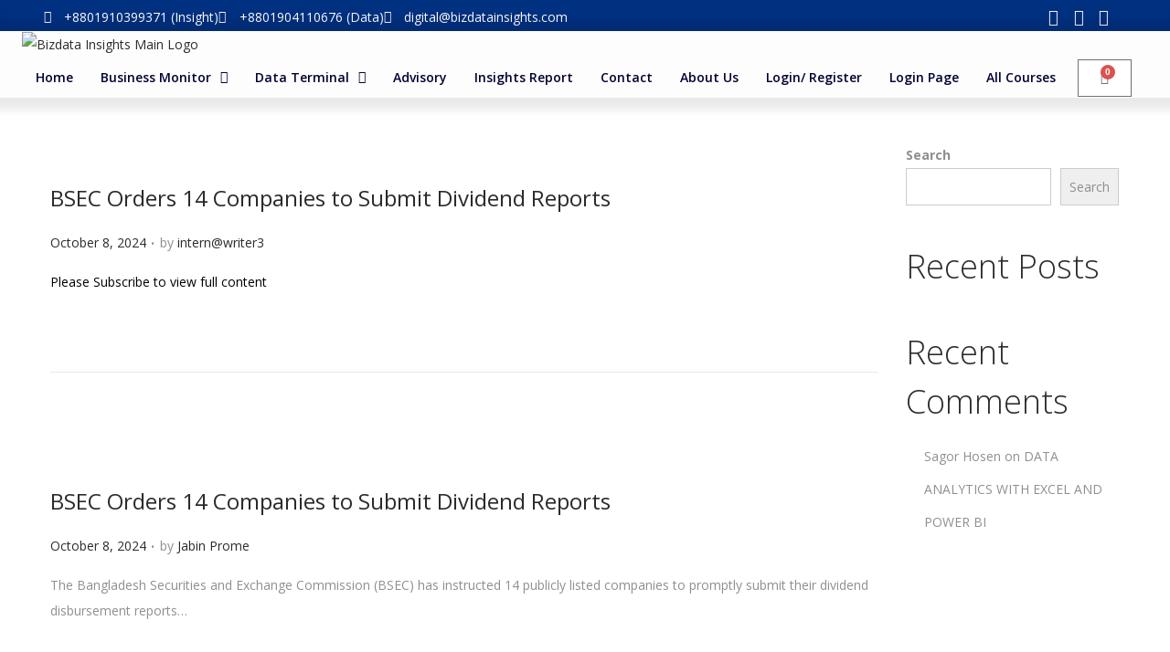

--- FILE ---
content_type: text/css
request_url: https://bizdatainsights.com/wp-content/themes/Woostify/style.css?ver=2.2.0
body_size: 38060
content:
/*
Theme Name:   Woostify
Theme URI:    https://Woostify.com
Author:       Woostify
Author URI:   https://woostify.com/about
Description:  Woostify is fast, lightweight, responsive and super flexible WooCommerce theme built with SEO, speed, and usability in mind. The theme works great with any of your favorite page builder likes Elementor, Beaver Builder, SiteOrigin, Thrive Architect, Divi, etc. Therefore, you can build any type of websites like shop, business agencies, corporate, portfolio, education, university portal, consulting, church, restaurant, medical and so on. Woostify is compatible with all well-coded plugins, including major ones like WooCommerce, OrbitFox, Yoast, BuddyPress, bbPress, etc. Learn more about the theme and ready to import demo sites at https://Woostifyf.com
Version:      2.2.0
Requires at least: 4.7
Tested up to: 6.1
Requires PHP: 7.3
License:      GNU General Public License v2 or later
License URI:  https://www.gnu.org/licenses/gpl-2.0.html
Text Domain:  woostify
Tags:         e-commerce, two-columns, left-sidebar, right-sidebar, custom-background, custom-colors, custom-header, custom-menu, featured-images, full-width-template, threaded-comments, rtl-language-support, footer-widgets, sticky-post, theme-options

======
Note: Do not edit this file. If you wish to add your own CSS, go to Customizer > Additional CSS.
======
*/
.row {
  margin-left: -15px;
  margin-right: -15px;
}

.container {
  margin-right: auto;
  margin-left: auto;
  padding-left: 15px;
  padding-right: 15px;
}

@media (min-width: 768px) {
  .container {
    width: 750px;
  }
}

@media (min-width: 992px) {
  .container {
    width: 970px;
  }
}

@media (min-width: 1200px) {
  .container {
    width: 1200px;
  }
}

.container-fluid {
  margin-right: auto;
  margin-left: auto;
  padding-left: 15px;
  padding-right: 15px;
}

.col-xs-1, .col-sm-1, .col-md-1, .col-lg-1, .col-xs-2, .col-sm-2, .col-md-2, .col-lg-2, .col-xs-3, .col-sm-3, .col-md-3, .col-lg-3, .col-xs-4, .col-sm-4, .col-md-4, .col-lg-4, .col-xs-5, .col-sm-5, .col-md-5, .col-lg-5, .col-xs-6, .col-sm-6, .col-md-6, .col-lg-6, .col-xs-7, .col-sm-7, .col-md-7, .col-lg-7, .col-xs-8, .col-sm-8, .col-md-8, .col-lg-8, .col-xs-9, .col-sm-9, .col-md-9, .col-lg-9, .col-xs-10, .col-sm-10, .col-md-10, .col-lg-10, .col-xs-11, .col-sm-11, .col-md-11, .col-lg-11, .col-xs-12, .col-sm-12, .col-md-12, .col-lg-12 {
  position: relative;
  min-height: 1px;
  padding-left: 15px;
  padding-right: 15px;
}

.col-xs-1, .col-xs-2, .col-xs-3, .col-xs-4, .col-xs-5, .col-xs-6, .col-xs-7, .col-xs-8, .col-xs-9, .col-xs-10, .col-xs-11, .col-xs-12 {
  float: left;
}

.col-xs-1 {
  width: 8.33333%;
}

.col-xs-2 {
  width: 16.66667%;
}

.col-xs-3 {
  width: 25%;
}

.col-xs-4 {
  width: 33.33333%;
}

.col-xs-5 {
  width: 41.66667%;
}

.col-xs-6 {
  width: 50%;
}

.col-xs-7 {
  width: 58.33333%;
}

.col-xs-8 {
  width: 66.66667%;
}

.col-xs-9 {
  width: 75%;
}

.col-xs-10 {
  width: 83.33333%;
}

.col-xs-11 {
  width: 91.66667%;
}

.col-xs-12 {
  width: 100%;
}

@media (min-width: 768px) {
  .col-sm-1, .col-sm-2, .col-sm-3, .col-sm-4, .col-sm-5, .col-sm-6, .col-sm-7, .col-sm-8, .col-sm-9, .col-sm-10, .col-sm-11, .col-sm-12 {
    float: left;
  }
  .col-sm-1 {
    width: 8.33333%;
  }
  .col-sm-2 {
    width: 16.66667%;
  }
  .col-sm-3 {
    width: 25%;
  }
  .col-sm-4 {
    width: 33.33333%;
  }
  .col-sm-5 {
    width: 41.66667%;
  }
  .col-sm-6 {
    width: 50%;
  }
  .col-sm-7 {
    width: 58.33333%;
  }
  .col-sm-8 {
    width: 66.66667%;
  }
  .col-sm-9 {
    width: 75%;
  }
  .col-sm-10 {
    width: 83.33333%;
  }
  .col-sm-11 {
    width: 91.66667%;
  }
  .col-sm-12 {
    width: 100%;
  }
}

@media (min-width: 992px) {
  .col-md-1, .col-md-2, .col-md-3, .col-md-4, .col-md-5, .col-md-6, .col-md-7, .col-md-8, .col-md-9, .col-md-10, .col-md-11, .col-md-12 {
    float: left;
  }
  .col-md-1 {
    width: 8.33333%;
  }
  .col-md-2 {
    width: 16.66667%;
  }
  .col-md-3 {
    width: 25%;
  }
  .col-md-4 {
    width: 33.33333%;
  }
  .col-md-5 {
    width: 41.66667%;
  }
  .col-md-6 {
    width: 50%;
  }
  .col-md-7 {
    width: 58.33333%;
  }
  .col-md-8 {
    width: 66.66667%;
  }
  .col-md-9 {
    width: 75%;
  }
  .col-md-10 {
    width: 83.33333%;
  }
  .col-md-11 {
    width: 91.66667%;
  }
  .col-md-12 {
    width: 100%;
  }
}

@media (min-width: 1200px) {
  .col-lg-1, .col-lg-2, .col-lg-3, .col-lg-4, .col-lg-5, .col-lg-6, .col-lg-7, .col-lg-8, .col-lg-9, .col-lg-10, .col-lg-11, .col-lg-12 {
    float: left;
  }
  .col-lg-1 {
    width: 8.33333%;
  }
  .col-lg-2 {
    width: 16.66667%;
  }
  .col-lg-3 {
    width: 25%;
  }
  .col-lg-4 {
    width: 33.33333%;
  }
  .col-lg-5 {
    width: 41.66667%;
  }
  .col-lg-6 {
    width: 50%;
  }
  .col-lg-7 {
    width: 58.33333%;
  }
  .col-lg-8 {
    width: 66.66667%;
  }
  .col-lg-9 {
    width: 75%;
  }
  .col-lg-10 {
    width: 83.33333%;
  }
  .col-lg-11 {
    width: 91.66667%;
  }
  .col-lg-12 {
    width: 100%;
  }
}

.ht-grid {
  margin-left: -15px;
  margin-right: -15px;
  min-height: 1px;
}

.ht-grid:after {
  content: '';
  display: block;
  clear: both;
}

.ht-grid-item {
  padding-left: 15px;
  padding-right: 15px;
  float: left;
  min-height: 1px;
  min-height: 1px;
}

@media (min-width: 1024px) {
  .ht-grid-1 .ht-grid-item {
    width: calc( 100% / 1);
  }
  .ht-grid-2 .ht-grid-item {
    width: calc( 100% / 2);
  }
  .ht-grid-2 .ht-grid-item:nth-of-type(2n+3) {
    clear: both;
  }
  .ht-grid-3 .ht-grid-item {
    width: calc( 100% / 3);
  }
  .ht-grid-3 .ht-grid-item:nth-of-type(3n+4) {
    clear: both;
  }
  .ht-grid-4 .ht-grid-item {
    width: calc( 100% / 4);
  }
  .ht-grid-4 .ht-grid-item:nth-of-type(4n+5) {
    clear: both;
  }
  .ht-grid-5 .ht-grid-item {
    width: calc( 100% / 5);
  }
  .ht-grid-5 .ht-grid-item:nth-of-type(5n+6) {
    clear: both;
  }
  .ht-grid-6 .ht-grid-item {
    width: calc( 100% / 6);
  }
  .ht-grid-6 .ht-grid-item:nth-of-type(6n+7) {
    clear: both;
  }
  .ht-grid-7 .ht-grid-item {
    width: calc( 100% / 7);
  }
  .ht-grid-7 .ht-grid-item:nth-of-type(7n+8) {
    clear: both;
  }
  .ht-grid-8 .ht-grid-item {
    width: calc( 100% / 8);
  }
  .ht-grid-8 .ht-grid-item:nth-of-type(8n+9) {
    clear: both;
  }
  .ht-grid-9 .ht-grid-item {
    width: calc( 100% / 9);
  }
  .ht-grid-9 .ht-grid-item:nth-of-type(9n+10) {
    clear: both;
  }
  .ht-grid-10 .ht-grid-item {
    width: calc( 100% / 10);
  }
  .ht-grid-10 .ht-grid-item:nth-of-type(10n+11) {
    clear: both;
  }
  .ht-grid-11 .ht-grid-item {
    width: calc( 100% / 11);
  }
  .ht-grid-11 .ht-grid-item:nth-of-type(11n+12) {
    clear: both;
  }
  .ht-grid-12 .ht-grid-item {
    width: calc( 100% / 12);
  }
  .ht-grid-12 .ht-grid-item:nth-of-type(12n+13) {
    clear: both;
  }
}

@media (min-width: 768px) and (max-width: 1023px) {
  .ht-grid-tablet-1 .ht-grid-item {
    width: calc( 100% / 1);
  }
  .ht-grid-tablet-2 .ht-grid-item {
    width: calc( 100% / 2);
  }
  .ht-grid-tablet-2 .ht-grid-item:nth-of-type(2n+3) {
    clear: both;
  }
  .ht-grid-tablet-3 .ht-grid-item {
    width: calc( 100% / 3);
  }
  .ht-grid-tablet-3 .ht-grid-item:nth-of-type(3n+4) {
    clear: both;
  }
  .ht-grid-tablet-4 .ht-grid-item {
    width: calc( 100% / 4);
  }
  .ht-grid-tablet-4 .ht-grid-item:nth-of-type(4n+5) {
    clear: both;
  }
  .ht-grid-tablet-5 .ht-grid-item {
    width: calc( 100% / 5);
  }
  .ht-grid-tablet-5 .ht-grid-item:nth-of-type(5n+6) {
    clear: both;
  }
  .ht-grid-tablet-6 .ht-grid-item {
    width: calc( 100% / 6);
  }
  .ht-grid-tablet-6 .ht-grid-item:nth-of-type(6n+7) {
    clear: both;
  }
  .ht-grid-tablet-7 .ht-grid-item {
    width: calc( 100% / 7);
  }
  .ht-grid-tablet-7 .ht-grid-item:nth-of-type(7n+8) {
    clear: both;
  }
  .ht-grid-tablet-8 .ht-grid-item {
    width: calc( 100% / 8);
  }
  .ht-grid-tablet-8 .ht-grid-item:nth-of-type(8n+9) {
    clear: both;
  }
  .ht-grid-tablet-9 .ht-grid-item {
    width: calc( 100% / 9);
  }
  .ht-grid-tablet-9 .ht-grid-item:nth-of-type(9n+10) {
    clear: both;
  }
  .ht-grid-tablet-10 .ht-grid-item {
    width: calc( 100% / 10);
  }
  .ht-grid-tablet-10 .ht-grid-item:nth-of-type(10n+11) {
    clear: both;
  }
  .ht-grid-tablet-11 .ht-grid-item {
    width: calc( 100% / 11);
  }
  .ht-grid-tablet-11 .ht-grid-item:nth-of-type(11n+12) {
    clear: both;
  }
  .ht-grid-tablet-12 .ht-grid-item {
    width: calc( 100% / 12);
  }
  .ht-grid-tablet-12 .ht-grid-item:nth-of-type(12n+13) {
    clear: both;
  }
}

@media (max-width: 767px) {
  .ht-grid-mobile-1 .ht-grid-item {
    width: calc( 100% / 1);
  }
  .ht-grid-mobile-2 .ht-grid-item {
    width: calc( 100% / 2);
  }
  .ht-grid-mobile-2 .ht-grid-item:nth-of-type(2n+3) {
    clear: both;
  }
  .ht-grid-mobile-3 .ht-grid-item {
    width: calc( 100% / 3);
  }
  .ht-grid-mobile-3 .ht-grid-item:nth-of-type(3n+4) {
    clear: both;
  }
  .ht-grid-mobile-4 .ht-grid-item {
    width: calc( 100% / 4);
  }
  .ht-grid-mobile-4 .ht-grid-item:nth-of-type(4n+5) {
    clear: both;
  }
  .ht-grid-mobile-5 .ht-grid-item {
    width: calc( 100% / 5);
  }
  .ht-grid-mobile-5 .ht-grid-item:nth-of-type(5n+6) {
    clear: both;
  }
  .ht-grid-mobile-6 .ht-grid-item {
    width: calc( 100% / 6);
  }
  .ht-grid-mobile-6 .ht-grid-item:nth-of-type(6n+7) {
    clear: both;
  }
  .ht-grid-mobile-7 .ht-grid-item {
    width: calc( 100% / 7);
  }
  .ht-grid-mobile-7 .ht-grid-item:nth-of-type(7n+8) {
    clear: both;
  }
  .ht-grid-mobile-8 .ht-grid-item {
    width: calc( 100% / 8);
  }
  .ht-grid-mobile-8 .ht-grid-item:nth-of-type(8n+9) {
    clear: both;
  }
  .ht-grid-mobile-9 .ht-grid-item {
    width: calc( 100% / 9);
  }
  .ht-grid-mobile-9 .ht-grid-item:nth-of-type(9n+10) {
    clear: both;
  }
  .ht-grid-mobile-10 .ht-grid-item {
    width: calc( 100% / 10);
  }
  .ht-grid-mobile-10 .ht-grid-item:nth-of-type(10n+11) {
    clear: both;
  }
  .ht-grid-mobile-11 .ht-grid-item {
    width: calc( 100% / 11);
  }
  .ht-grid-mobile-11 .ht-grid-item:nth-of-type(11n+12) {
    clear: both;
  }
  .ht-grid-mobile-12 .ht-grid-item {
    width: calc( 100% / 12);
  }
  .ht-grid-mobile-12 .ht-grid-item:nth-of-type(12n+13) {
    clear: both;
  }
}

/* filter */
.flex, .tns-controls [data-controls], .wpcf7 .ajax-loader.is-active, .wpcf7 .wpcf7-spinner.is-active, .wpcf7 .wpcf7-form.submitting .ajax-loader, .wpcf7 .wpcf7-form.submitting .wpcf7-spinner, .woostify-pezshop-subsbrice-form .wrapper-submit, .error404 .site-content, .site-dialog-search, .dialog-search-content .dialog-search-close-icon, #woostify-login-form-popup .woostify-login-form-popup-content .dialog-account-close-icon, .woostify-icon-bar, #scroll-to-top, .search-form .search-form-icon,
.woocommerce-product-search .search-form-icon, .product_list_widget .remove_from_cart_button, .pagination ul .page-numbers:not(.prev):not(.next), .woocommerce-pagination ul .page-numbers:not(.prev):not(.next), .woostify-out-of-stock-label, .onsale, .woocommerce-store-notice a, .quick-view-with-icon, .product-loop-action .yith-wcwl-add-to-wishlist a, .product-loop-action .yith-wcwl-add-to-wishlist .feedback, .product-loop-action .loop-add-to-cart-icon-btn,
.product-loop-action .added_to_cart, .loop-wrapper-wishlist a, .loop-wrapper-wishlist .feedback, .product-loop-meta a, .quantity .product-qty, #close-cart-sidebar-btn, .cart-sidebar-content .woocommerce-mini-cart__buttons a:not(.checkout), .cart-sidebar-content .woocommerce-mini-cart__buttons a.checkout, .mini-cart-product-infor .mini-cart-product-qty, .woocommerce-form-login-toggle, .woocommerce-form-coupon-toggle, .select2-container--default .select2-selection--single .select2-selection__arrow, .product-loop-image-wrapper .tinv-wraper .tinvwl_add_to_wishlist_button, .yith-wcwl-share ul a {
  display: -webkit-box;
  display: -webkit-flex;
  display: flex;
  -webkit-box-pack: center;
  justify-content: center;
  -webkit-box-align: center;
  align-items: center;
}

.inline-flex, .page-links .post-page-numbers, .woostify-footer-social-icon li a, .quantity, .single_add_to_cart_button, .shop-cart-count,
.wishlist-item-count, .woocommerce-cart-form__contents:not(.elementor-menu-cart__products) .product-remove a, .cart.wishlist_table:not(.elementor-menu-cart__products) .product-remove a, .has-multi-step-checkout .multi-step-inner, .has-multi-step-checkout .item-text:before {
  display: -webkit-inline-box;
  display: -webkit-inline-flex;
  display: inline-flex;
  -webkit-box-pack: center;
  justify-content: center;
  -webkit-box-align: center;
  align-items: center;
}

/* skew */
/* translate */
.duration, .woostify-subscribe-form input[type="email"], .woostify-contact-form input, .woostify-contact-form textarea, .woostify-simple-subsbrice-form input:not([type="submit"]), .woostify-simple-subsbrice-form input[type="submit"], .woostify-simple-subsbrice-form-dark input:not([type="submit"]), .woostify-simple-subsbrice-form-dark input[type="submit"], .page-links .post-page-numbers, a, .woostify-product-navigation .product-nav-item-content, .header-search-icon, .sidebar-menu, .sidebar-menu .arrow-icon, .sidebar-menu .primary-navigation:not(.elementor-inner) a:before, #scroll-to-top, .search-form .search-form-icon,
.woocommerce-product-search .search-form-icon, .woostify-shop-category .elementor-widget-wrap > .elementor-widget-image .wp-caption .wp-caption-text, #commentform #comment, #commentform #email,
#commentform #author, #commentform input[type="submit"], #toggle-sidebar-mobile-button, .woocommerce-store-notice a .woostify-svg-icon, .product-loop-action, .product-loop-action .yith-wcwl-add-to-wishlist, .button,
.product-loop-image-wrapper > .added_to_cart,
.woocommerce-widget-layered-nav-dropdown__submit,
.checkout-button, .product-loop-image-wrapper.zoom-hover img, #shop-cart-sidebar:after, #close-cart-sidebar-btn, #woostify-overlay, .has-multi-step-checkout .multi-step-checkout-button[data-action="back"], .has-multi-step-checkout .woostify-before-order-review .woostify-before-order-review-icon, .woocommerce-MyAccount-content .woocommerce-EditAccountForm button[type="submit"], .woocommerce-address-fields .button:hover {
  -webkit-transition-duration: 0.3s;
  transition-duration: 0.3s;
}

.delay {
  -webkit-transition-delay: 0.3s;
  transition-delay: 0.3s;
}

/* loading animation */
@-webkit-keyframes circle-loading {
  from {
    -webkit-transform: rotate(0deg);
    transform: rotate(0deg);
  }
  to {
    -webkit-transform: rotate(360deg);
    transform: rotate(360deg);
  }
}

@keyframes circle-loading {
  from {
    -webkit-transform: rotate(0deg);
    transform: rotate(0deg);
  }
  to {
    -webkit-transform: rotate(360deg);
    transform: rotate(360deg);
  }
}

.circle-loading:before, .tns:not(.tns-slider):before, body:not(.yith-wcms-pro) .processing:not(.um-woo-status):before, .image-loading:before, .updating-cart #shop-cart-sidebar:before, .updating-cart.ajax-single-add-to-cart .single_add_to_cart_button.loading:before {
  content: "";
  z-index: 2;
  position: absolute;
  border: 1px solid #ddd;
  border-top-color: #222;
  border-radius: 50%;
  height: 20px;
  width: 20px;
  top: calc( 50% - 10px);
  left: calc( 50% - 10px);
  -webkit-transform: translateY(-50%) translateX(-50%);
  transform: translateY(-50%) translateX(-50%);
  -webkit-animation: circle-loading 0.35s linear infinite;
  animation: circle-loading 0.35s linear infinite;
}

@keyframes fadeIn {
  0% {
    opacity: 0;
  }
  100% {
    opacity: 1;
  }
}

.ez-zoom {
  position: relative;
}

.easyzoom-flyout {
  position: absolute;
  top: 0;
  left: 0;
  right: 0;
  bottom: 0;
  opacity: 0;
  z-index: 1;
  overflow: hidden;
  background: #fff;
  -webkit-transition: opacity 0.5s ease;
  transition: opacity 0.5s ease;
}

.easyzoom-flyout img {
  max-width: initial;
}

.easyzoom-flyout:hover {
  opacity: 1;
}

/*! PhotoSwipe main CSS by Dmitry Semenov | photoswipe.com | MIT license */
/*
    Styles for basic PhotoSwipe functionality (sliding area, open/close transitions)
*/
/* pswp = photoswipe */
.pswp {
  display: none;
  position: absolute;
  width: 100%;
  height: 100%;
  left: 0;
  top: 0;
  overflow: hidden;
  -ms-touch-action: none;
  touch-action: none;
  z-index: 1500;
  -webkit-text-size-adjust: 100%;
  /* create separate layer, to avoid paint on window.onscroll in webkit/blink */
  -webkit-backface-visibility: hidden;
  outline: none;
}

.pswp img {
  max-width: none;
}

/* style is added when JS option showHideOpacity is set to true */
.pswp--animate_opacity {
  /* 0.001, because opacity:0 doesn't trigger Paint action, which causes lag at start of transition */
  opacity: 0.001;
  will-change: opacity;
  /* for open/close transition */
  -webkit-transition: opacity 333ms cubic-bezier(0.4, 0, 0.22, 1);
  transition: opacity 333ms cubic-bezier(0.4, 0, 0.22, 1);
}

.pswp--open {
  display: block;
}

.pswp--zoom-allowed .pswp__img {
  /* autoprefixer: off */
  cursor: -webkit-zoom-in;
  cursor: -moz-zoom-in;
  cursor: zoom-in;
  max-width: none;
}

.pswp--zoomed-in .pswp__img {
  /* autoprefixer: off */
  cursor: -webkit-grab;
  cursor: -moz-grab;
  cursor: grab;
}

.pswp--dragging .pswp__img {
  /* autoprefixer: off */
  cursor: -webkit-grabbing;
  cursor: -moz-grabbing;
  cursor: grabbing;
}

/*
    Background is added as a separate element.
    As animating opacity is much faster than animating rgba() background-color.
*/
.pswp__bg {
  position: absolute;
  left: 0;
  top: 0;
  width: 100%;
  height: 100%;
  background-color: #fff;
  opacity: 0;
  -webkit-transform: translateZ(0);
  transform: translateZ(0);
  -webkit-backface-visibility: hidden;
  will-change: opacity;
}

.pswp__scroll-wrap {
  position: absolute;
  left: 0;
  top: 0;
  width: 100%;
  height: 100%;
  overflow: hidden;
}

.pswp__container,
.pswp__zoom-wrap {
  -ms-touch-action: none;
  touch-action: none;
  position: absolute;
  left: 0;
  right: 0;
  top: 0;
  bottom: 0;
}

/* Prevent selection and tap highlights */
.pswp__container,
.pswp__img {
  -webkit-user-select: none;
  -moz-user-select: none;
  -ms-user-select: none;
  user-select: none;
}

.pswp__zoom-wrap {
  position: absolute;
  width: 100%;
  -webkit-transform-origin: left top;
  -ms-transform-origin: left top;
  transform-origin: left top;
  /* for open/close transition */
  -webkit-transition: -webkit-transform 333ms cubic-bezier(0.4, 0, 0.22, 1);
  transition: transform 333ms cubic-bezier(0.4, 0, 0.22, 1);
}

.pswp__bg {
  will-change: opacity;
  /* for open/close transition */
  -webkit-transition: opacity 333ms cubic-bezier(0.4, 0, 0.22, 1);
  transition: opacity 333ms cubic-bezier(0.4, 0, 0.22, 1);
}

.pswp--animated-in .pswp__bg,
.pswp--animated-in .pswp__zoom-wrap {
  -webkit-transition: none;
  transition: none;
}

.pswp__container,
.pswp__zoom-wrap {
  -webkit-backface-visibility: hidden;
}

.pswp__item {
  position: absolute;
  left: 0;
  right: 0;
  top: 0;
  bottom: 0;
  overflow: hidden;
}

.pswp__img {
  position: absolute;
  width: auto;
  height: auto;
  top: 0;
  left: 0;
}

/*
    stretched thumbnail or div placeholder element (see below)
    style is added to avoid flickering in webkit/blink when layers overlap
*/
.pswp__img--placeholder {
  -webkit-backface-visibility: hidden;
}

/*
    div element that matches size of large image
    large image loads on top of it
*/
.pswp__img--placeholder--blank {
  background: #222;
}

.pswp--ie .pswp__img {
  width: 100% !important;
  height: auto !important;
  left: 0;
  top: 0;
}

/*
    Error message appears when image is not loaded
    (JS option errorMsg controls markup)
*/
.pswp__error-msg {
  position: absolute;
  left: 0;
  top: 50%;
  width: 100%;
  text-align: center;
  font-size: 14px;
  line-height: 16px;
  margin-top: -8px;
  color: #CCC;
}

.pswp__error-msg a {
  color: #CCC;
  text-decoration: underline;
}

/*! PhotoSwipe Default UI CSS by Dmitry Semenov | photoswipe.com | MIT license */
/*

	Contents:

	1. Buttons
	2. Share modal and links
	3. Index indicator ("1 of X" counter)
	4. Caption
	5. Loading indicator
	6. Additional styles (root element, top bar, idle state, hidden state, etc.)

*/
/*

	1. Buttons

 */
/* <button> css reset */
.pswp__button {
  width: 44px;
  height: 44px;
  position: relative;
  background: none;
  cursor: pointer;
  overflow: visible;
  -webkit-appearance: none;
  display: block;
  border: 0;
  padding: 0;
  margin: 0;
  float: right;
  opacity: 0.75;
  -webkit-transition: opacity 0.2s;
  transition: opacity 0.2s;
  -webkit-box-shadow: none;
  box-shadow: none;
}

.pswp__button:focus,
.pswp__button:hover {
  opacity: 1;
}

.pswp__button:active {
  outline: none;
  opacity: 0.9;
}

.pswp__button::-moz-focus-inner {
  padding: 0;
  border: 0;
}

/* pswp__ui--over-close class it added when mouse is over element that should close gallery */
.pswp__ui--over-close .pswp__button--close {
  opacity: 1;
}

.pswp__button,
.pswp__button--arrow--left:before,
.pswp__button--arrow--right:before {
  background: url(assets/images/pswp/default-skin.png) 0 0 no-repeat;
  background-size: 264px 88px;
  width: 44px;
  height: 44px;
}

@media (-webkit-min-device-pixel-ratio: 1.1), (-webkit-min-device-pixel-ratio: 1.09375), (min-resolution: 105dpi), (min-resolution: 1.1dppx) {
  /* Serve SVG sprite if browser supports SVG and resolution is more than 105dpi */
  .pswp--svg .pswp__button,
  .pswp--svg .pswp__button--arrow--left:before,
  .pswp--svg .pswp__button--arrow--right:before {
    background-image: url(assets/images/pswp/default-skin.svg);
  }
  .pswp--svg .pswp__button--arrow--left,
  .pswp--svg .pswp__button--arrow--right {
    background: none;
  }
}

.pswp__button--close {
  background-position: 0 -44px;
}

.pswp__button--share {
  background-position: -44px -44px;
}

.pswp__button--fs {
  display: none;
}

.pswp--supports-fs .pswp__button--fs {
  display: block;
}

.pswp--fs .pswp__button--fs {
  background-position: -44px 0;
}

.pswp__button--zoom {
  display: none;
  background-position: -88px 0;
}

.pswp--zoom-allowed .pswp__button--zoom {
  display: block;
}

.pswp--zoomed-in .pswp__button--zoom {
  background-position: -132px 0;
}

/* no arrows on touch screens */
.pswp--touch .pswp__button--arrow--left,
.pswp--touch .pswp__button--arrow--right {
  visibility: hidden;
}

/*
	Arrow buttons hit area
	(icon is added to :before pseudo-element)
*/
.pswp__button--arrow--left,
.pswp__button--arrow--right {
  background: none;
  top: 50%;
  margin-top: -50px;
  width: 70px;
  height: 100px;
  position: absolute;
}

.pswp__button--arrow--left:before,
.pswp__button--arrow--right:before {
  background-color: rgba(0, 0, 0, 0.3);
}

.pswp__button--arrow--left {
  left: 0;
}

.pswp__button--arrow--right {
  right: 0;
}

button.pswp__button--arrow--left:before,
button.pswp__button--arrow--right:before {
  content: '';
  top: 35px;
  background-color: rgba(0, 0, 0, 0.3) !important;
  height: 30px;
  width: 32px;
  position: absolute;
}

.pswp__button--arrow--left:before {
  left: 6px;
  background-position: -138px -44px;
}

.pswp__button--arrow--right:before {
  right: 6px;
  background-position: -94px -44px;
}

/*

	2. Share modal/popup and links

 */
.pswp__counter,
.pswp__share-modal {
  -webkit-user-select: none;
  -moz-user-select: none;
  -ms-user-select: none;
  user-select: none;
}

.pswp__share-modal {
  display: block;
  background: rgba(0, 0, 0, 0.5);
  width: 100%;
  height: 100%;
  top: 0;
  left: 0;
  padding: 10px;
  position: absolute;
  z-index: 1600;
  opacity: 0;
  -webkit-transition: opacity 0.25s ease-out;
  transition: opacity 0.25s ease-out;
  -webkit-backface-visibility: hidden;
  will-change: opacity;
}

.pswp__share-modal--hidden {
  display: none;
}

.pswp__share-tooltip {
  z-index: 1620;
  position: absolute;
  background: #FFF;
  top: 56px;
  border-radius: 2px;
  display: block;
  width: auto;
  right: 44px;
  -webkit-box-shadow: 0 2px 5px rgba(0, 0, 0, 0.25);
  box-shadow: 0 2px 5px rgba(0, 0, 0, 0.25);
  -webkit-transform: translateY(6px);
  -ms-transform: translateY(6px);
  transform: translateY(6px);
  -webkit-transition: -webkit-transform 0.25s;
  transition: transform 0.25s;
  -webkit-backface-visibility: hidden;
  will-change: transform;
}

.pswp__share-tooltip a {
  display: block;
  padding: 8px 12px;
  color: #000;
  text-decoration: none;
  font-size: 14px;
  line-height: 18px;
}

.pswp__share-tooltip a:hover {
  text-decoration: none;
  color: #000;
}

.pswp__share-tooltip a:first-child {
  /* round corners on the first/last list item */
  border-radius: 2px 2px 0 0;
}

.pswp__share-tooltip a:last-child {
  border-radius: 0 0 2px 2px;
}

.pswp__share-modal--fade-in {
  opacity: 1;
}

.pswp__share-modal--fade-in .pswp__share-tooltip {
  -webkit-transform: translateY(0);
  -ms-transform: translateY(0);
  transform: translateY(0);
}

/* increase size of share links on touch devices */
.pswp--touch .pswp__share-tooltip a {
  padding: 16px 12px;
}

a.pswp__share--facebook:before {
  content: '';
  display: block;
  width: 0;
  height: 0;
  position: absolute;
  top: -12px;
  right: 15px;
  border: 6px solid transparent;
  border-bottom-color: #FFF;
  -webkit-pointer-events: none;
  -moz-pointer-events: none;
  pointer-events: none;
}

a.pswp__share--facebook:hover {
  background: #3E5C9A;
  color: #FFF;
}

a.pswp__share--facebook:hover:before {
  border-bottom-color: #3E5C9A;
}

a.pswp__share--twitter:hover {
  background: #55ACEE;
  color: #FFF;
}

a.pswp__share--pinterest:hover {
  background: #CCC;
  color: #CE272D;
}

a.pswp__share--download:hover {
  background: #DDD;
}

/*

	3. Index indicator ("1 of X" counter)

 */
.pswp__counter {
  position: absolute;
  left: 0;
  top: 0;
  height: 44px;
  font-size: 13px;
  line-height: 44px;
  color: #FFF;
  opacity: 0.75;
  padding: 0 10px;
}

/*

	4. Caption

 */
.pswp__caption {
  position: absolute;
  left: 0;
  bottom: 0;
  width: 100%;
  min-height: 44px;
}

.pswp__caption small {
  font-size: 11px;
  color: #BBB;
}

.pswp__caption__center {
  text-align: left;
  max-width: 420px;
  margin: 0 auto;
  font-size: 13px;
  padding: 10px;
  line-height: 20px;
  color: #CCC;
}

.pswp__caption--empty {
  display: none;
}

/* Fake caption element, used to calculate height of next/prev image */
.pswp__caption--fake {
  visibility: hidden;
}

/*

	5. Loading indicator (preloader)

	You can play with it here - http://codepen.io/dimsemenov/pen/yyBWoR

 */
.pswp__preloader {
  width: 44px;
  height: 44px;
  position: absolute;
  top: 0;
  left: 50%;
  margin-left: -22px;
  opacity: 0;
  -webkit-transition: opacity 0.25s ease-out;
  transition: opacity 0.25s ease-out;
  will-change: opacity;
  direction: ltr;
}

.pswp__preloader__icn {
  width: 20px;
  height: 20px;
  margin: 12px;
}

.pswp__preloader--active {
  opacity: 1;
}

.pswp__preloader--active .pswp__preloader__icn {
  /* We use .gif in browsers that don't support CSS animation */
  background: url(assets/images/pswp/preloader.gif) 0 0 no-repeat;
}

.pswp--css_animation .pswp__preloader--active {
  opacity: 1;
}

.pswp--css_animation .pswp__preloader--active .pswp__preloader__icn {
  -webkit-animation: clockwise 500ms linear infinite;
  animation: clockwise 500ms linear infinite;
}

.pswp--css_animation .pswp__preloader--active .pswp__preloader__donut {
  -webkit-animation: donut-rotate 1000ms cubic-bezier(0.4, 0, 0.22, 1) infinite;
  animation: donut-rotate 1000ms cubic-bezier(0.4, 0, 0.22, 1) infinite;
}

.pswp--css_animation .pswp__preloader__icn {
  background: none;
  opacity: 0.75;
  width: 14px;
  height: 14px;
  position: absolute;
  left: 15px;
  top: 15px;
  margin: 0;
}

.pswp--css_animation .pswp__preloader__cut {
  /*
			The idea of animating inner circle is based on Polymer ("material") loading indicator
			 by Keanu Lee https://blog.keanulee.com/2014/10/20/the-tale-of-three-spinners.html
		*/
  position: relative;
  width: 7px;
  height: 14px;
  overflow: hidden;
}

.pswp--css_animation .pswp__preloader__donut {
  -webkit-box-sizing: border-box;
  box-sizing: border-box;
  width: 14px;
  height: 14px;
  border: 2px solid #FFF;
  border-radius: 50%;
  border-left-color: transparent;
  border-bottom-color: transparent;
  position: absolute;
  top: 0;
  left: 0;
  background: none;
  margin: 0;
}

@media screen and (max-width: 1024px) {
  .pswp__preloader {
    position: relative;
    left: auto;
    top: auto;
    margin: 0;
    float: right;
  }
}

@-webkit-keyframes clockwise {
  0% {
    -webkit-transform: rotate(0deg);
    transform: rotate(0deg);
  }
  100% {
    -webkit-transform: rotate(360deg);
    transform: rotate(360deg);
  }
}

@keyframes clockwise {
  0% {
    -webkit-transform: rotate(0deg);
    transform: rotate(0deg);
  }
  100% {
    -webkit-transform: rotate(360deg);
    transform: rotate(360deg);
  }
}

@-webkit-keyframes donut-rotate {
  0% {
    -webkit-transform: rotate(0);
    transform: rotate(0);
  }
  50% {
    -webkit-transform: rotate(-140deg);
    transform: rotate(-140deg);
  }
  100% {
    -webkit-transform: rotate(0);
    transform: rotate(0);
  }
}

@keyframes donut-rotate {
  0% {
    -webkit-transform: rotate(0);
    transform: rotate(0);
  }
  50% {
    -webkit-transform: rotate(-140deg);
    transform: rotate(-140deg);
  }
  100% {
    -webkit-transform: rotate(0);
    transform: rotate(0);
  }
}

/*

	6. Additional styles

 */
/* root element of UI */
.pswp__ui {
  -webkit-font-smoothing: auto;
  visibility: visible;
  opacity: 1;
  z-index: 1550;
}

/* top black bar with buttons and "1 of X" indicator */
.pswp__top-bar {
  position: absolute;
  left: 0;
  top: 0;
  height: 44px;
  width: 100%;
}

.pswp__caption,
.pswp__top-bar,
.pswp--has_mouse .pswp__button--arrow--left,
.pswp--has_mouse .pswp__button--arrow--right {
  -webkit-backface-visibility: hidden;
  will-change: opacity;
  -webkit-transition: opacity 333ms cubic-bezier(0.4, 0, 0.22, 1);
  transition: opacity 333ms cubic-bezier(0.4, 0, 0.22, 1);
}

/* pswp--has_mouse class is added only when two subsequent mousemove events occur */
.pswp--has_mouse .pswp__button--arrow--left,
.pswp--has_mouse .pswp__button--arrow--right {
  visibility: visible;
}

.pswp__top-bar,
.pswp__caption {
  background-color: rgba(0, 0, 0, 0.5);
}

/* pswp__ui--fit class is added when main image "fits" between top bar and bottom bar (caption) */
.pswp__ui--fit .pswp__top-bar,
.pswp__ui--fit .pswp__caption {
  background-color: rgba(0, 0, 0, 0.3);
}

/* pswp__ui--idle class is added when mouse isn't moving for several seconds (JS option timeToIdle) */
.pswp__ui--idle .pswp__top-bar {
  opacity: 0;
}

.pswp__ui--idle .pswp__button--arrow--left,
.pswp__ui--idle .pswp__button--arrow--right {
  opacity: 0;
}

/*
	pswp__ui--hidden class is added when controls are hidden
	e.g. when user taps to toggle visibility of controls
*/
.pswp__ui--hidden .pswp__top-bar,
.pswp__ui--hidden .pswp__caption,
.pswp__ui--hidden .pswp__button--arrow--left,
.pswp__ui--hidden .pswp__button--arrow--right {
  /* Force paint & create composition layer for controls. */
  opacity: 0.001;
}

/* pswp__ui--one-slide class is added when there is just one item in gallery */
.pswp__ui--one-slide .pswp__button--arrow--left,
.pswp__ui--one-slide .pswp__button--arrow--right,
.pswp__ui--one-slide .pswp__counter {
  display: none;
}

.pswp__element--disabled {
  display: none !important;
}

.pswp--minimal--dark .pswp__top-bar {
  background: none;
}

.pswp__thumbnails {
  position: absolute;
  bottom: 0;
  width: 100%;
  margin: 0;
  white-space: nowrap;
  overflow: auto;
  scroll-behavior: smooth;
  -webkit-overflow-scrolling: touch;
  text-align: center;
}

@media (min-width: 768px) {
  .pswp__thumbnails {
    width: auto;
    top: 0;
    bottom: 0;
    display: -ms-flexbox;
    display: flex;
    -ms-flex-wrap: wrap;
    flex-wrap: wrap;
    -ms-flex-direction: column;
    flex-direction: column;
    -ms-flex-pack: center;
    justify-content: center;
    -ms-flex-align: center;
    align-items: center;
    max-height: 100vh;
    margin: 50px;
    background: 0 0;
    overflow: visible;
  }
}

.pswp__thumbnails .thumbnail-item {
  width: 50px;
  margin: 5px;
  border-radius: 2px;
  overflow: hidden;
  border: 1px solid transparent;
  display: inline-block;
}

.pswp__thumbnails .thumbnail-item.active {
  border: 1px solid #555;
}

.pswp__thumbnails .thumbnail-item:hover {
  cursor: pointer;
}

.pswp__thumbnails .thumbnail-item img {
  width: 100%;
}

.tns-outer {
  position: relative;
  direction: ltr;
}

.tns-outer [hidden] {
  display: none !important;
}

.tns-outer.ms-touch {
  overflow-x: scroll;
  overflow-y: hidden;
  -ms-overflow-style: none;
  -ms-scroll-chaining: none;
  -ms-scroll-snap-type: mandatory;
  -ms-scroll-snap-points-x: snapInterval(0%, 100%);
}

.tns-slider {
  -webkit-transition: all 0s;
  -moz-transition: all 0s;
  transition: all 0s;
}

.tns:not(.tns-slider) .tnsi:first-of-type,
.tns:not(.tns-slider) .product:first-of-type {
  opacity: 0;
  visibility: hidden;
}

.tns:not(.tns-slider) .tnsi ~ .tnsi,
.tns:not(.tns-slider) .tnsi ~ .product,
.tns:not(.tns-slider) .product ~ .tnsi,
.tns:not(.tns-slider) .product ~ .product {
  display: none;
}

.tns-slider > .tns-item {
  -webkit-box-sizing: border-box;
  -moz-box-sizing: border-box;
  box-sizing: border-box;
}

.tns-horizontal.tns-subpixel {
  white-space: nowrap;
}

.tns-horizontal.tns-subpixel > .tns-item {
  display: inline-block;
  vertical-align: top;
  white-space: normal;
}

.tns-horizontal.tns-no-subpixel:after {
  content: '';
  display: table;
  clear: both;
}

.tns-horizontal.tns-no-subpixel > .tns-item {
  float: left;
  margin-right: -100%;
}

.tns-no-calc {
  position: relative;
  left: 0;
}

.tns-gallery {
  position: relative;
  left: 0;
  min-height: 1px;
}

.tns-gallery > .tns-item {
  position: absolute;
  left: -100%;
  -webkit-transition: transform 0s, opacity 0s;
  -moz-transition: transform 0s, opacity 0s;
  transition: transform 0s, opacity 0s;
}

.tns-gallery > .tns-moving {
  -webkit-transition: all 0.25s;
  -moz-transition: all 0.25s;
  transition: all 0.25s;
}

.tns-lazy-img {
  -webkit-transition: opacity 0.6s;
  -moz-transition: opacity 0.6s;
  transition: opacity 0.6s;
  opacity: 0.6;
}

.tns-lazy-img.loaded {
  opacity: 1;
}

.tns-ah {
  -webkit-transition: height 0s;
  -moz-transition: height 0s;
  transition: height 0s;
}

.tns-ovh {
  overflow: hidden;
}

.tns-hdx {
  overflow-x: hidden;
}

.tns-hdy {
  overflow-y: hidden;
}

.tns-visually-hidden,
.tns-outer button[data-action] {
  display: none;
}

.tns-transparent {
  opacity: 0;
  visibility: hidden;
}

.tns-fadeIn {
  opacity: 1;
  filter: alpha(opacity=100);
  z-index: 0;
}

.tns-normal,
.tns-fadeOut {
  opacity: 0;
  filter: alpha(opacity=0);
  z-index: -1;
}

/* arrows */
.tns-controls [data-controls] {
  position: absolute;
  top: 50%;
  background: #fff;
  width: 50px;
  height: 50px;
  border-radius: 50%;
  color: #aaa;
  border: 0;
  font-size: 0;
  z-index: 2;
  transform: translateY(-50%);
}

.tns-controls [data-controls]:disabled {
  visibility: hidden;
  opacity: 0;
  transition: all 0.25s;
}

.tns-controls [data-controls] .woostify-svg-icon {
  color: currentColor;
}

.tns-controls [data-controls] .woostify-svg-icon svg {
  width: 18px;
  height: 18px;
}

.tns-controls [data-controls="prev"] {
  left: 20px;
}

.tns-controls [data-controls="next"] {
  right: 20px;
}

/* dots */
.tns-nav {
  position: absolute;
  bottom: 30px;
  width: 100%;
  text-align: center;
  z-index: 2;
  height: 0;
}

.tns-nav button {
  width: 12px;
  height: 12px;
  margin: 0 5px;
  border-radius: 50%;
  display: inline-block;
  background-color: #fafafa;
  border: 0;
}

.tns-nav button.tns-nav-active {
  cursor: default;
  background-color: #444;
}

/*! Flickity v2.2.2
https://flickity.metafizzy.co
---------------------------------------------- */
.flickity-enabled {
  position: relative;
}

.flickity-enabled:focus {
  outline: none;
}

.flickity-viewport {
  overflow: hidden;
  position: relative;
  height: 100%;
}

.flickity-slider {
  position: absolute;
  width: 100%;
  height: 100%;
}

/* draggable */
.flickity-enabled.is-draggable {
  -webkit-tap-highlight-color: transparent;
  -webkit-user-select: none;
  -moz-user-select: none;
  -ms-user-select: none;
  user-select: none;
}

.flickity-enabled.is-draggable .flickity-viewport {
  cursor: move;
  cursor: -webkit-grab;
  cursor: grab;
}

.flickity-enabled.is-draggable .flickity-viewport.is-pointer-down {
  cursor: -webkit-grabbing;
  cursor: grabbing;
}

/* ---- flickity-button ---- */
.flickity-button {
  position: absolute;
  background: rgba(255, 255, 255, 0.75);
  border: none;
  color: #333;
}

.flickity-button:hover {
  background: white;
  cursor: pointer;
}

.flickity-button:focus {
  outline: none;
}

.flickity-button:active {
  opacity: 0.6;
}

.flickity-button:disabled {
  opacity: 0.3;
  cursor: auto;
  pointer-events: none;
}

.flickity-button-icon {
  fill: currentColor;
}

/* ---- previous/next buttons ---- */
.flickity-prev-next-button {
  top: 50%;
  border-radius: 50%;
  transform: translateY(-50%);
  background: #fff;
  width: 50px;
  height: 50px;
}

.flickity-prev-next-button.previous {
  left: 10px;
}

.flickity-prev-next-button.next {
  right: 10px;
}

.flickity-prev-next-button .woostify-svg-icon {
  display: inline-flex;
  position: absolute;
  top: 50%;
  left: 50%;
  transform: translate(-50%, -50%);
}

.flickity-prev-next-button .woostify-svg-icon svg {
  width: 20px;
  height: 20px;
  display: block;
}

/* right to left */
.flickity-rtl .flickity-prev-next-button.previous {
  left: auto;
  right: 10px;
}

.flickity-rtl .flickity-prev-next-button.next {
  right: auto;
  left: 10px;
}

.flickity-rtl .flickity-page-dots {
  direction: rtl;
}

/* ---- page dots ---- */
.flickity-page-dots {
  position: absolute;
  width: 100%;
  bottom: -25px;
  padding: 0;
  margin: 0;
  list-style: none;
  text-align: center;
  line-height: 1;
}

.flickity-page-dots .dot {
  display: inline-block;
  width: 10px;
  height: 10px;
  margin: 0 8px;
  background: #333;
  border-radius: 50%;
  opacity: 0.25;
  cursor: pointer;
}

.flickity-page-dots .dot.is-selected {
  opacity: 1;
}

.wpcf7 br {
  display: none;
}

.wpcf7 .ajax-loader, .wpcf7 .wpcf7-spinner {
  display: none;
  opacity: 0;
  visibility: hidden;
  width: 1em;
  height: 1em;
}

.wpcf7 .ajax-loader.is-active, .wpcf7 .wpcf7-spinner.is-active {
  margin-top: 10px;
  opacity: 1;
  visibility: visible;
  animation: loading 0.5s linear infinite;
}

.wpcf7 .wpcf7-form.submitting .ajax-loader, .wpcf7 .wpcf7-form.submitting .wpcf7-spinner {
  margin-top: 10px;
  opacity: 1;
  visibility: visible;
  animation: loading 0.5s linear infinite;
}

.wpcf7-mail-sent-ok {
  color: #27ae61;
}

.wpcf7-display-none {
  display: none;
}

.wpcf7-response-output {
  margin: 10px 0;
}

.wpcf7-not-valid-tip,
.wpcf7-validation-errors {
  color: firebrick;
  margin: 5px 0;
  display: block;
  font-size: 12px;
}

@keyframes loading {
  100% {
    transform: rotate(360deg);
  }
}

/* Footer Subscribe Form */
.woostify-subscribe-form {
  position: relative;
  display: inline-block;
  max-width: 100%;
}

.woostify-subscribe-form input[type="email"] {
  height: 44px;
  border-radius: 50px;
  padding: 0 100px 0 30px;
  display: block;
}

.woostify-subscribe-form input[type="email"]::-webkit-input-placeholder {
  color: #bfbfbf;
}

.woostify-subscribe-form input[type="email"]:-moz-placeholder {
  color: #bfbfbf;
}

.woostify-subscribe-form input[type="email"]::-moz-placeholder {
  color: #bfbfbf;
}

.woostify-subscribe-form input[type="email"]:-ms-input-placeholder {
  color: #bfbfbf;
}

.woostify-subscribe-form input[type="email"]:focus {
  border-color: #ccc;
}

.woostify-subscribe-form input[type="submit"] {
  font-size: 12px;
  font-weight: 600;
  position: absolute;
  right: 0;
  top: 0;
  height: 44px;
  border: 0;
  padding: 0 20px;
  border-radius: 0 50px 50px 0;
  text-transform: uppercase;
  background-color: rgba(0, 0, 0, 0);
}

/* Contact form */
.woostify-contact-form input {
  height: 50px;
}

.woostify-contact-form input:not([type="submit"]) {
  padding: 0 20px;
  display: block;
  width: 100%;
  margin-bottom: 30px;
  border-radius: 4px;
}

.woostify-contact-form input:not([type="submit"])::-webkit-input-placeholder {
  color: #bfbfbf;
}

.woostify-contact-form input:not([type="submit"]):-moz-placeholder {
  color: #bfbfbf;
}

.woostify-contact-form input:not([type="submit"])::-moz-placeholder {
  color: #bfbfbf;
}

.woostify-contact-form input:not([type="submit"]):-ms-input-placeholder {
  color: #bfbfbf;
}

.woostify-contact-form input:not([type="submit"]):focus {
  border-color: #ccc;
}

.woostify-contact-form input[type="submit"] {
  border-radius: 50px;
  padding: 0 20px;
  text-transform: uppercase;
  font-weight: 600;
  min-width: 130px;
}

.woostify-contact-form textarea {
  width: 100%;
  display: block;
  padding: 20px;
  resize: none;
  border-radius: 4px;
  margin-bottom: 30px;
}

.woostify-contact-form textarea::-webkit-input-placeholder {
  color: #bfbfbf;
}

.woostify-contact-form textarea:-moz-placeholder {
  color: #bfbfbf;
}

.woostify-contact-form textarea::-moz-placeholder {
  color: #bfbfbf;
}

.woostify-contact-form textarea:-ms-input-placeholder {
  color: #bfbfbf;
}

.woostify-contact-form textarea:focus {
  border-color: #ccc;
}

/* Simple Subscribe Form */
.woostify-simple-subsbrice-form:focus-within input:not([type="submit"]) {
  padding-right: 130px;
}

.woostify-simple-subsbrice-form:focus-within input[type="submit"] {
  text-decoration: none;
  color: #fff;
}

.woostify-simple-subsbrice-form input:not([type="submit"]) {
  height: 50px;
  padding: 0 110px 0 20px;
  display: block;
  width: 100%;
}

.woostify-simple-subsbrice-form input:not([type="submit"]):focus {
  border-color: #c6c0c0;
}

.woostify-simple-subsbrice-form input[type="submit"] {
  font-size: 12px;
  font-weight: 600;
  position: absolute;
  right: 0;
  top: 0;
  height: 50px;
  border: 0;
  padding: 0 20px;
  text-decoration: underline;
  background-color: rgba(0, 0, 0, 0);
}

.woostify-simple-subsbrice-form input[type="submit"]:hover {
  text-decoration: none;
  color: #fff;
}

.woostify-simple-subsbrice-form-dark input {
  background-color: rgba(0, 0, 0, 0);
}

.woostify-simple-subsbrice-form-dark input:not([type="submit"]) {
  height: 50px;
  padding: 0 110px 0 20px;
  display: block;
  width: 100%;
  color: #fff;
}

.woostify-simple-subsbrice-form-dark input:not([type="submit"]):focus {
  border-color: #c6c0c0;
}

.woostify-simple-subsbrice-form-dark input[type="submit"] {
  font-size: 18px;
  font-weight: 700;
  position: absolute;
  right: 0;
  top: 0;
  height: 50px;
  border: 0;
  padding: 0 20px;
  color: #fff;
}

.woostify-simple-subsbrice-form-dark input[type="submit"]:hover {
  color: #fff;
}

/* Pezshop subscribe form */
.woostify-pezshop-subsbrice-form {
  position: relative;
}

.woostify-pezshop-subsbrice-form input {
  border-radius: 50px;
  padding: 15px 30px;
  border: 0;
}

.woostify-pezshop-subsbrice-form input:not([type="submit"]) {
  width: 100%;
  padding: 12px 120px 12px 30px;
}

.woostify-pezshop-subsbrice-form .wrapper-submit {
  position: absolute;
  top: 0;
  right: 0;
  bottom: 0;
  min-width: 90px;
  border-radius: 50px;
}

.woostify-pezshop-subsbrice-form .wrapper-submit:before {
  content: "\f1b0";
  font-family: FontAwesome;
  color: #ffaf35;
  font-size: 25px;
}

.woostify-pezshop-subsbrice-form .wrapper-submit input {
  position: absolute;
  left: 0;
  top: 0;
  right: 0;
  bottom: 0;
  font-size: 0;
  width: 100%;
  background-color: transparent;
  border: 0;
}

.user-registration.ur-frontend-form .form-row {
  float: none;
}

/* Lity - v2.4.0 - 2019-08-10
* http://sorgalla.com/lity/
* Copyright (c) 2015-2019 Jan Sorgalla; Licensed MIT */
.lity {
  z-index: 9990;
  position: fixed;
  top: 0;
  right: 0;
  bottom: 0;
  left: 0;
  white-space: nowrap;
  background: #0b0b0b;
  background: rgba(0, 0, 0, 0.9);
  outline: none !important;
  opacity: 0;
  -webkit-transition: opacity 0.3s ease;
  -o-transition: opacity 0.3s ease;
  transition: opacity 0.3s ease;
}

.lity.lity-opened {
  opacity: 1;
}

.lity * {
  -webkit-box-sizing: border-box;
  -moz-box-sizing: border-box;
  box-sizing: border-box;
}

.lity-wrap {
  z-index: 9990;
  position: fixed;
  top: 0;
  right: 0;
  bottom: 0;
  left: 0;
  text-align: center;
  outline: none !important;
}

.lity-wrap:before {
  content: '';
  display: inline-block;
  height: 100%;
  vertical-align: middle;
  margin-right: -0.25em;
}

.lity-loader {
  z-index: 9991;
  color: #fff;
  position: absolute;
  top: 50%;
  margin-top: -0.8em;
  width: 100%;
  text-align: center;
  font-size: 14px;
  font-family: Arial, Helvetica, sans-serif;
  opacity: 0;
  -webkit-transition: opacity 0.3s ease;
  -o-transition: opacity 0.3s ease;
  transition: opacity 0.3s ease;
}

.lity-loading .lity-loader {
  opacity: 1;
}

.lity-container {
  z-index: 9992;
  position: relative;
  text-align: left;
  vertical-align: middle;
  display: inline-block;
  white-space: normal;
  max-width: 100%;
  max-height: 100%;
  outline: none !important;
}

.lity-content {
  z-index: 9993;
  width: 100%;
  -webkit-transform: scale(1);
  -ms-transform: scale(1);
  -o-transform: scale(1);
  transform: scale(1);
  -webkit-transition: -webkit-transform 0.3s ease;
  transition: -webkit-transform 0.3s ease;
  -o-transition: -o-transform 0.3s ease;
  transition: transform 0.3s ease;
  transition: transform 0.3s ease, -webkit-transform 0.3s ease, -o-transform 0.3s ease;
}

.lity-loading .lity-content,
.lity-closed .lity-content {
  -webkit-transform: scale(0.8);
  -ms-transform: scale(0.8);
  -o-transform: scale(0.8);
  transform: scale(0.8);
}

.lity-content:after {
  content: '';
  position: absolute;
  left: 0;
  top: 0;
  bottom: 0;
  display: block;
  right: 0;
  width: auto;
  height: auto;
  z-index: -1;
  -webkit-box-shadow: 0 0 8px rgba(0, 0, 0, 0.6);
  box-shadow: 0 0 8px rgba(0, 0, 0, 0.6);
}

.lity-close {
  z-index: 9994;
  width: 35px;
  height: 35px;
  position: fixed;
  right: 15px;
  top: 15px;
  -webkit-appearance: none;
  cursor: pointer;
  text-decoration: none;
  text-align: center;
  padding: 0;
  color: #fff;
  font-style: normal;
  font-size: 35px;
  font-family: Arial, Baskerville, monospace;
  line-height: 35px;
  text-shadow: 0 1px 2px rgba(0, 0, 0, 0.6);
  border: 0;
  background: none;
  outline: none;
  box-shadow: none;
}

.logged-in.admin-bar .lity-close {
  top: 61px;
}

@media (min-width: 783px) {
  .logged-in.admin-bar .lity-close {
    top: 47px;
  }
}

.lity-close.lity {
  opacity: 0;
}

.lity-close:active {
  top: 1px;
}

.lity-close:hover, .lity-close:focus, .lity-close:active, .lity-close:visited {
  text-decoration: none;
  text-align: center;
  padding: 0;
  color: #fff;
  font-style: normal;
  font-size: 35px;
  font-family: Arial, Baskerville, monospace;
  line-height: 35px;
  text-shadow: 0 1px 2px rgba(0, 0, 0, 0.6);
  border: 0;
  background: none;
  outline: none;
  -webkit-box-shadow: none;
  box-shadow: none;
}

.lity-close::-moz-focus-inner {
  border: 0;
  padding: 0;
}

/* Image */
.lity-image img {
  max-width: 100%;
  display: block;
  line-height: 0;
  border: 0;
}

/* iFrame */
.lity-iframe .lity-container,
.lity-youtube .lity-container,
.lity-vimeo .lity-container,
.lity-facebookvideo .lity-container,
.lity-googlemaps .lity-container {
  width: 100%;
  max-width: 964px;
}

.lity-iframe-container {
  width: 100%;
  height: 0;
  padding-top: 56.25%;
  overflow: auto;
  pointer-events: auto;
  -webkit-transform: translateZ(0);
  transform: translateZ(0);
  -webkit-overflow-scrolling: touch;
}

.lity-iframe-container iframe {
  position: absolute;
  display: block;
  top: 0;
  left: 0;
  width: 100%;
  height: 100%;
  -webkit-box-shadow: 0 0 8px rgba(0, 0, 0, 0.6);
  box-shadow: 0 0 8px rgba(0, 0, 0, 0.6);
  background: #000;
}

.lity-hide {
  display: none;
}

/*--------------------------------------------------------------
Reset
--------------------------------------------------------------*/
*,
*:before,
*:after {
  box-sizing: border-box;
  outline: none;
}

html {
  -webkit-text-size-adjust: 100%;
  -webkit-font-smoothing: antialiased;
  -webkit-tap-highlight-color: transparent;
  -webkit-touch-callout: none;
  overflow-x: hidden;
  font-size: 14px;
  background-color: #fff;
}

body {
  margin: 0;
  overflow-x: hidden;
  word-break: break-word;
}

article,
aside,
details,
figcaption,
figure,
footer,
header,
hgroup,
main,
menu,
nav,
section,
summary,
audio,
canvas,
progress,
video {
  display: block;
}

audio:not([controls]) {
  display: none;
  height: 0;
}

[hidden],
template {
  display: none;
}

ol {
  list-style: decimal;
}

ul {
  list-style: disc;
}

ul,
ol {
  padding-left: 20px;
}

iframe,
embed,
figure,
figcaption {
  border: 0;
  max-width: 100%;
}

caption,
th,
td {
  font-weight: normal;
  text-align: left;
}

blockquote,
blockquote:before,
blockquote:after,
q,
q:before,
q:after {
  content: "";
}

img,
video {
  max-width: 100%;
  height: auto;
  vertical-align: middle;
  border: 0;
  -ms-interpolation-mode: bicubic;
}

audio,
canvas,
video {
  display: inline;
  zoom: 1;
}

.clear {
  clear: both;
}

.clearfix:after, .wpcf7 .row:after, .post-password-form p:after, .woostify-container:after, .site-content:after, .widget_products li:after,
.widget_recent_reviews li:after,
.widget_top_rated_products li:after,
.widget_recently_viewed_products li:after, .price_slider_wrapper .price_slider:after, .related-box:after, .container:after, .products:after, .cart-sidebar-content .variation:after, .cart-collaterals:after, .checkout_coupon.woocommerce-form-coupon:after,
.checkout.woocommerce-checkout:after, #customer_details:after, .woocommerce-billing-fields:after, #payment:after {
  content: '';
  display: block;
  clear: both;
}

.display-none {
  display: none;
}

.display-block {
  display: block;
}

.display-inline-block {
  display: inline-block;
}

.display-table {
  display: table;
}

.display-flex {
  display: flex;
}

.display-inline-flex {
  display: inline-flex;
}

.display-inline {
  display: inline;
}

.display-initial {
  display: initial;
}

.display-inherit {
  display: inherit;
}

.text-center {
  text-align: center;
}

.text-left {
  text-align: left;
}

.text-right {
  text-align: right;
}

.text-justify {
  text-align: justify;
}

.hidden {
  display: none;
}

.float-left {
  float: left;
}

.float-right {
  float: right;
}

.float-none {
  float: none;
}

.overflow-hidden {
  overflow: hidden;
}

.screen-reader-text,
.sr-only,
.screen-reader-response,
.post-loop .updated:not(.published),
.single-post .post-navigation {
  clip: rect(1px, 1px, 1px, 1px);
  position: absolute !important;
  height: 1px;
  width: 1px;
  overflow: hidden;
}

[data-elementor-type] {
  clear: both;
}

/* sticky style - author
------------------------------------------------->*/
.sticky,
.bypostauthor {
  background: rgba(0, 0, 0, 0);
}

/* caption
------------------------------------------------->*/
.wp-caption {
  margin-bottom: 15px;
  max-width: 100%;
}

.wp-caption img[class*="wp-image-"] {
  display: block;
  margin: 0;
}

.wp-caption .wp-caption-text {
  color: #686868;
  font-size: 13px;
  font-size: 14px;
  font-style: italic;
  line-height: 1.6153846154;
  padding-top: 0.5384615385em;
}

.wp-caption .wp-caption-text a {
  color: #7b98aa;
}

/* gallery image columns
------------------------------------------------->*/
.gallery-icon img {
  margin: 0 auto;
}

.gallery-columns-2 .gallery-item {
  max-width: 50%;
}

.gallery-columns-3 .gallery-item {
  max-width: 33.33%;
}

.gallery-columns-4 .gallery-item {
  max-width: 25%;
}

.gallery-columns-5 .gallery-item {
  max-width: 20%;
}

.gallery-columns-6 .gallery-item {
  max-width: 16.66%;
}

.gallery-columns-7 .gallery-item {
  max-width: 14.28%;
}

.gallery-columns-8 .gallery-item {
  max-width: 12.5%;
}

.gallery-columns-9 .gallery-item {
  max-width: 11.11%;
}

.gallery-item {
  width: 100%;
  display: inline-block;
  text-align: center;
  vertical-align: top;
  margin-top: 0 !important;
}

.gallery-caption {
  color: #686868;
  display: block;
  font-size: 13px;
  font-size: 0.8125rem;
  font-style: italic;
  margin-bottom: 0;
}

/* Alignments
------------------------------------------------->*/
.alignleft {
  float: left;
  margin: 0.375em 1.75em 1.75em 0;
}

.alignright {
  float: right;
  margin: 0.375em 0 1.75em 1.75em;
}

.aligncenter {
  clear: both;
  display: block;
  margin: 0 auto 1.75em;
}

/* blog password form
------------------------------------------------->*/
.post-password-form {
  display: block;
  clear: both;
}

.post-password-form label {
  float: left;
  display: -webkit-inline-flex;
  display: inline-flex;
  align-items: center;
}

.post-password-form input[type="password"] {
  height: 36px;
  min-width: 240px;
  max-width: 100%;
  padding: 0 10px;
  float: right;
  margin-left: 10px;
  margin-right: 10px;
  border-radius: 3px;
}

.post-password-form input[type="submit"] {
  height: 36px;
  padding: 0 20px;
  cursor: pointer;
  border: 0;
  float: left;
  background: #333;
  color: #fff;
  border-radius: 3px;
}

/* widget calendar
------------------------------------------------->*/
#wp-calendar {
  width: 100%;
}

#wp-calendar caption {
  text-align: left;
  margin-bottom: 10px;
}

#wp-calendar * {
  text-align: center;
}

#wp-calendar #prev {
  text-align: left;
}

#wp-calendar #next {
  text-align: right;
}

#wp-calendar td, #wp-calendar th {
  padding: 10px 5px;
}

/* widget recen posts with thumbnail
------------------------------------------------->*/
.widget_recent_posts_thumbnail .widget_recent_post_thumbnail_item + .widget_recent_post_thumbnail_item,
.elementor-widget-wp-widget-goto_recent_posts_with_thumbnail .widget_recent_post_thumbnail_item + .widget_recent_post_thumbnail_item {
  margin-top: 15px;
}

.widget_recent_posts_thumbnail .blog-recent-post-thumbnail-img,
.elementor-widget-wp-widget-goto_recent_posts_with_thumbnail .blog-recent-post-thumbnail-img {
  float: left;
  width: 70px;
}

.widget_recent_posts_thumbnail .blog-recent-post-thumbnail-sumary,
.elementor-widget-wp-widget-goto_recent_posts_with_thumbnail .blog-recent-post-thumbnail-sumary {
  width: -webkit-calc( 100% - 80px);
  width: calc( 100% - 80px);
  margin-left: 9px;
  float: left;
}

.widget_recent_posts_thumbnail .blog-recent-post-thumbnail-sumary a,
.elementor-widget-wp-widget-goto_recent_posts_with_thumbnail .blog-recent-post-thumbnail-sumary a {
  font-weight: 600;
  line-height: initial;
}

.widget_recent_posts_thumbnail .blog-recent-post-thumbnail-sumary span,
.elementor-widget-wp-widget-goto_recent_posts_with_thumbnail .blog-recent-post-thumbnail-sumary span {
  margin-top: 10px;
  font-size: 12px;
  color: #aaaaaa;
}

/* Template: Pingbacks And Trackbacks
------------------------------------------------->*/
.comment-post-pingback {
  line-height: 24px;
  border-bottom: 1px solid #ddd;
  padding-bottom: 12px;
}

.comment-post-pingback + .comment-post-pingback {
  margin-top: 12px;
}

.comment-post-pingback + .comment-item {
  margin-top: 50px;
}

.comment-post-pingback .comment-edit-link {
  float: right;
  margin-left: 20px;
}

.comment-post-pingback .url {
  margin-left: 7px;
}

.comment-post-pingback .url:hover {
  text-decoration: underline;
}

/* Post pagination link
------------------------------------------------->*/
.page-links {
  margin-top: 20px;
  clear: both;
  display: block;
}

.page-links .post-page-numbers {
  width: 26px;
  height: 26px;
  border-radius: 2px;
  border: 1px solid #888;
}

.page-links .post-page-numbers:hover {
  opacity: 0.6;
  color: #888;
}

.page-links .post-page-numbers.current {
  border: 1px solid #ddd;
  color: #ddd;
  cursor: default;
  pointer-events: none;
}

select {
  border: 1px solid #ccc;
  -webkit-border-radius: 0;
  -moz-border-radius: 0;
  border-radius: 0;
  max-width: 100%;
}

select:-moz-focusring {
  color: rgba(0, 0, 0, 0);
  text-shadow: 0 0 0 #ccc;
}

input {
  border: 1px solid #ccc;
}

input[type="search"], input[type="email"], input[type="number"], input[type="url"], input[type="text"], input[type="tel"], input[type="password"] {
  -webkit-appearance: none;
}

textarea {
  border: 1px solid #ccc;
  -webkit-appearance: none;
}

input,
textarea,
button {
  border-radius: 0;
  max-width: 100%;
  font-size: 14px;
}

input[type="button"],
input[type="submit"],
input[type="reset"],
input[type="file"],
button {
  -webkit-appearance: none;
  cursor: pointer;
  padding: 0;
  border: 1px solid #ccc;
}

input[type="button"].disabled, input[type="button"]:disabled,
input[type="submit"].disabled,
input[type="submit"]:disabled,
input[type="reset"].disabled,
input[type="reset"]:disabled,
input[type="file"].disabled,
input[type="file"]:disabled,
button.disabled,
button:disabled {
  pointer-events: none;
  opacity: 0.5;
  -webkit-filter: grayscale(100%);
  filter: grayscale(100%);
}

input[type="file"] {
  display: flex;
  padding: 10px;
}

h1,
h2,
h3,
h4,
h5,
h6 {
  margin: 15px 0;
}

h1 a,
h2 a,
h3 a,
h4 a,
h5 a,
h6 a {
  color: inherit;
}

p {
  -webkit-margin-before: 0;
  -webkit-margin-after: 0;
  margin: 0 0 10px;
}

li ul,
li ol {
  padding-left: 0;
  margin-left: 20px;
}

b,
strong {
  font-weight: 700;
}

dfn,
cite,
em,
i {
  font-style: italic;
}

blockquote {
  font-weight: 300;
  margin: 30px 0;
  border-left: 4px solid #333;
  padding-left: 30px;
  position: relative;
  clear: both;
  display: block;
}

blockquote p {
  margin-bottom: 1.6667em;
}

blockquote p:last-child {
  margin-bottom: 0;
}

blockquote cite,
blockquote small {
  color: #333;
  font-size: 16px;
  line-height: 1.6;
}

blockquote em,
blockquote i,
blockquote cite {
  font-style: normal;
}

address {
  font-style: italic;
  margin: 0 0 1.6em;
  line-height: 24px;
}

code,
kbd,
tt,
var,
samp,
pre {
  font-family: Inconsolata, monospace;
  -webkit-hyphens: none;
  -moz-hyphens: none;
  -ms-hyphens: none;
  hyphens: none;
}

pre {
  background-color: rgba(0, 0, 0, 0.01);
  border: 1px solid rgba(51, 51, 51, 0.1);
  line-height: 24px;
  margin-bottom: 1.6em;
  max-width: 100%;
  overflow: auto;
  padding: 0.8em;
  white-space: pre;
  white-space: pre-wrap;
  word-wrap: break-word;
}

mark,
ins {
  text-decoration: none;
  word-break: normal;
}

sup,
sub {
  font-size: 75%;
  height: 0;
  line-height: 0;
  position: relative;
  vertical-align: baseline;
}

sup {
  bottom: 1ex;
}

sub {
  top: .5ex;
}

small {
  font-size: 75%;
}

big {
  font-size: 125%;
}

hr {
  background-color: #eaeaea;
  background-color: rgba(51, 51, 51, 0.1);
  border: 0;
  height: 1px;
  margin: 15px 0;
}

table,
th,
td {
  border: 1px solid #ddd;
}

table {
  border-collapse: collapse;
  border-spacing: 0;
  margin: 20px 0;
  table-layout: fixed;
  max-width: 100%;
}

.woocommerce table {
  width: 100%;
  table-layout: auto;
}

caption,
th,
td {
  font-weight: normal;
  text-align: left;
}

tbody th {
  background: #fff;
}

thead th {
  border-width: 0 1px 1px 0;
  font-weight: 700;
}

td {
  border-width: 0 1px 1px 0;
}

th,
td {
  padding: 5px 10px;
  line-height: 24px;
}

del {
  opacity: 0.8;
}

/* Placeholder text color -- selectors need to be separate to work. */
input::-webkit-input-placeholder {
  color: inherit;
}

input:-moz-placeholder {
  color: inherit;
}

input::-moz-placeholder {
  color: inherit;
}

input:-ms-input-placeholder {
  color: inherit;
}

textarea {
  max-width: 100%;
}

textarea::-webkit-input-placeholder {
  color: inherit;
}

textarea:-moz-placeholder {
  color: inherit;
}

textarea::-moz-placeholder {
  color: inherit;
}

textarea:-ms-input-placeholder {
  color: inherit;
}

a {
  text-decoration: none;
}

dl {
  margin: 0 0 1.75em;
  line-height: 24px;
}

dt {
  font-weight: 700;
}

dd {
  margin: 0 0 10px;
}

.rtl {
  direction: rtl;
}

.no-sidebar:not(.site-boxed-container) .alignfull {
  margin-left: calc(-50vw + 50%);
  margin-right: calc(-50vw + 50%);
  max-width: 100vw;
  width: 100vw;
}

.no-sidebar:not(.site-boxed-container) .alignwide {
  max-width: unset;
  width: unset;
}

.no-sidebar:not(.site-boxed-container) .alignfull img {
  width: 100vw;
}

.no-sidebar:not(.site-boxed-container) .alignwide {
  margin-left: -100px;
  margin-right: -100px;
  max-width: unset;
  width: unset;
}

.no-sidebar:not(.site-boxed-container).site-full-width-container .alignwide {
  margin-left: 0px;
  margin-right: 0px;
}

.no-sidebar:not(.site-boxed-container).site-full-width-stretched-container .alignwide {
  margin-left: 0px;
  margin-right: 0px;
}

.site-content-boxed-container.no-sidebar .alignfull {
  width: auto;
  margin-left: -15px;
  margin-right: -15px;
}

.site-content-boxed-container.no-sidebar .alignwide {
  margin-left: -10px;
  margin-right: -10px;
}

article p:last-child {
  clear: both;
}

.category-block .entry-content p {
  line-height: initial;
}

#comments {
  clear: both;
}

.wp-caption,
.wp-block-embed,
.wp-block-image {
  margin-left: 0;
  margin-right: 0;
}

.elementor-template-full-width:not(.single-product) #content .woostify-container {
  max-width: 100%;
  padding-left: 0;
  padding-right: 0;
}

.site-full-width-stretched-container .site-content .woostify-container {
  max-width: 100%;
  padding-left: 0;
  padding-right: 0;
}

.site-full-width-container .site-content .woostify-container {
  max-width: 100%;
}

.site-boxed-container #view {
  margin-left: auto;
  margin-right: auto;
}

.site-boxed-container .site-content .woostify-container {
  max-width: 100%;
}

.site-content-boxed-container #view {
  background-color: rgba(0, 0, 0, 0);
}

.site-content-boxed-container .site-content {
  margin: 0 auto;
  padding: 30px 0;
  background-color: #fff;
}

.site-content-boxed-container .site-content .woostify-container {
  max-width: 100%;
}

.woostify-container {
  max-width: 100%;
  margin-left: auto;
  margin-right: auto;
  padding-left: 15px;
  padding-right: 15px;
}

#view {
  position: relative;
  overflow-x: hidden;
  -webkit-transition: all 0.3s;
  transition: all 0.3s;
}

.site-content {
  margin: 3.5em 0;
}

.woobuilder-active .site-content,
.elementor-page .site-content,
.edited-by-divi-builder .site-content,
.elementor-template-full-width .site-content {
  margin: 0;
}

.single-product .site-content {
  margin-top: 0;
}

.error404 .site-content {
  margin-top: 0;
  min-height: 500px;
  background-repeat: no-repeat;
  background-position: center center;
  background-size: cover;
}

.error404 .site-footer {
  margin-top: 0;
}

.error404 .error-404-text {
  max-width: 320px;
  margin: 0 auto;
  font-size: 18px;
  line-height: 1.8em;
}

.search-no-results .search-form .search-field,
.search-no-results .woocommerce-product-search .search-field {
  border-radius: 5px;
}

.safari-detected .woostify-product-navigation .product-nav-item-content {
  align-items: center;
}

.safari-detected .woostify-product-navigation .product-nav-item-content img {
  position: absolute;
  top: 50%;
  min-height: 100%;
  transform: translateY(-50%);
}

.safari-detected .woostify-product-navigation .next-product-navigation .product-nav-item-content {
  padding-right: 60px;
}

.safari-detected .woostify-product-navigation .next-product-navigation img {
  right: 0;
}

.safari-detected .woostify-product-navigation .prev-product-navigation .product-nav-item-content {
  padding-left: 60px;
}

.safari-detected .woostify-product-navigation .prev-product-navigation img {
  left: 0;
}

.woostify-svg-icon {
  display: inline-flex;
  display: -webkit-inline-flex;
  display: -ms-inline-flexbox;
  align-self: center;
  color: currentColor;
}

.woostify-svg-icon svg {
  display: block;
  width: 14px;
  height: 14px;
  fill: currentColor;
}

.woostify-svg-icon svg path {
  fill: currentColor;
}

.dialog-search-open {
  overflow: hidden;
}

.dialog-search-open .site-dialog-search {
  opacity: 1;
  visibility: visible;
  pointer-events: auto;
}

.dialog-search-open .dialog-search-content {
  -webkit-animation-name: anim-open;
  animation-name: anim-open;
}

.dialog-search-close .dialog-search-content {
  -webkit-animation-name: anim-close;
  animation-name: anim-close;
}

.dialog-search-open .dialog-search-content,
.dialog-search-close .dialog-search-content {
  -webkit-animation-duration: 0.4s;
  animation-duration: 0.4s;
  -webkit-animation-fill-mode: forwards;
  animation-fill-mode: forwards;
}

.site-dialog-search {
  opacity: 0;
  visibility: hidden;
  pointer-events: none;
  position: fixed;
  z-index: 200;
  left: 0;
  right: 0;
  bottom: 0;
  top: 0;
  background-color: rgba(55, 58, 71, 0.9);
  transition-duration: 0.4s;
}

.site-dialog-search .woocommerce-product-search.category-filter {
  border-radius: 0;
  background-color: #f1f3f5;
}

.site-dialog-search form {
  margin: 0;
}

.dialog-search-content {
  opacity: 0;
  width: 50%;
  max-width: 650px;
  min-width: 290px;
  background-color: #fff;
  position: relative;
  z-index: 5;
  border-radius: 4px;
  overflow: hidden;
}

@media (max-width: 768px) {
  .dialog-search-content {
    max-width: 80%;
    width: 100%;
  }
}

.dialog-search-content .dialog-search-header {
  padding-left: 20px;
  font-weight: 700;
  position: relative;
  z-index: 10;
  -webkit-box-shadow: 0 -3px 15px 6px rgba(0, 0, 0, 0.03);
  box-shadow: 0 -3px 15px 6px rgba(0, 0, 0, 0.03);
  display: -webkit-box;
  display: -webkit-flex;
  display: flex;
  -webkit-box-pack: justify;
  justify-content: space-between;
  -webkit-box-align: center;
  align-items: center;
}

.dialog-search-content .dialog-search-title {
  flex-grow: 1;
  text-transform: uppercase;
}

.dialog-search-content .dialog-search-close-icon {
  cursor: pointer;
  font-weight: 700;
  height: 50px;
  width: 50px;
}

.dialog-search-content .dialog-search-close-icon:hover {
  color: firebrick;
}

.dialog-search-content .search-form,
.dialog-search-content .woocommerce-product-search {
  height: 60px;
}

.dialog-search-content .search-form:after,
.dialog-search-content .woocommerce-product-search:after {
  height: 100%;
}

.dialog-search-content .search-form .search-form-icon,
.dialog-search-content .woocommerce-product-search .search-form-icon {
  height: 100%;
}

.dialog-search-content .search-form .search-field,
.dialog-search-content .woocommerce-product-search .search-field {
  border-radius: 0;
  visibility: visible;
  background-color: #f1f3f5;
  font-size: 1em;
  font-style: italic;
}

.dialog-search-content .search-form .search-field:focus,
.dialog-search-content .woocommerce-product-search .search-field:focus {
  border-color: rgba(0, 0, 0, 0);
}

.dialog-search-content .search-form .search-field::-webkit-input-placeholder,
.dialog-search-content .woocommerce-product-search .search-field::-webkit-input-placeholder {
  color: #a5b0b7;
}

.dialog-search-content .search-form .search-field:-moz-placeholder,
.dialog-search-content .woocommerce-product-search .search-field:-moz-placeholder {
  color: #a5b0b7;
}

.dialog-search-content .search-form .search-field::-moz-placeholder,
.dialog-search-content .woocommerce-product-search .search-field::-moz-placeholder {
  color: #a5b0b7;
}

.dialog-search-content .search-form .search-field:-ms-input-placeholder,
.dialog-search-content .woocommerce-product-search .search-field:-ms-input-placeholder {
  color: #a5b0b7;
}

@keyframes anim-open {
  0% {
    opacity: 0;
    -webkit-transform: translate3d(0, -150px, 0);
    transform: translate3d(0, -150px, 0);
  }
  100% {
    opacity: 1;
    -webkit-transform: translate3d(0, 0, 0);
    transform: translate3d(0, 0, 0);
  }
}

@keyframes anim-close {
  0% {
    opacity: 1;
    -webkit-transform: translate3d(0, 0, 0);
    transform: translate3d(0, 0, 0);
  }
  100% {
    opacity: 0;
    -webkit-transform: translate3d(0, 50px, 0);
    transform: translate3d(0, 50px, 0);
  }
}

#woostify-login-form-popup {
  opacity: 0;
  visibility: hidden;
  pointer-events: none;
  position: fixed;
  z-index: 200;
  left: 0;
  right: 0;
  bottom: 0;
  top: 0;
  background-color: rgba(55, 58, 71, 0.9);
  transition-duration: 0.4s;
  overflow-y: auto;
}

#woostify-login-form-popup .dialog-popup-inner {
  position: absolute;
  width: 100%;
  height: 100%;
  left: 0;
  top: 0;
  padding: 15px;
  -webkit-box-sizing: border-box;
  box-sizing: border-box;
}

@media (min-width: 768px) {
  #woostify-login-form-popup .dialog-popup-inner {
    padding: 30px;
    display: -webkit-box;
    display: -webkit-flex;
    display: flex;
    -webkit-box-pack: center;
    justify-content: center;
    -webkit-box-align: center;
    align-items: center;
  }
}

#woostify-login-form-popup .dialog-popup-content {
  display: inline-block;
  vertical-align: middle;
  max-width: 100%;
  margin: 0 auto;
  width: 100%;
}

#woostify-login-form-popup .woostify-login-form-popup-content {
  background: #fff;
  max-width: 875px;
  padding: 30px 20px;
  width: 100%;
  margin: 0 auto;
}

#woostify-login-form-popup .woostify-login-form-popup-content .woocommerce-error {
  margin-top: 0;
  list-style: none;
}

#woostify-login-form-popup .woostify-login-form-popup-content .dialog-account-close-icon {
  cursor: pointer;
  font-weight: 700;
  height: 30px;
  width: 30px;
  position: absolute;
  top: 0;
  right: 0;
}

#woostify-login-form-popup .woostify-login-form-popup-content .dialog-account-close-icon:hover {
  color: firebrick;
}

#woostify-login-form-popup .woostify-login-form-popup-content .u-columns {
  display: flex;
  flex-wrap: wrap;
  margin-left: -30px;
}

#woostify-login-form-popup .woostify-login-form-popup-content .u-columns [class^="u-column"] {
  width: 100%;
  padding-left: 30px;
  margin: 0;
  float: none;
  max-width: 50%;
}

@media (max-width: 767px) {
  #woostify-login-form-popup .woostify-login-form-popup-content .u-columns [class^="u-column"] {
    max-width: 100%;
  }
}

#woostify-login-form-popup .woostify-login-form-popup-content .u-columns [class^="u-column"] h2 {
  margin-top: 0;
}

#woostify-login-form-popup .woostify-login-form-popup-content .woocommerce-form.woocommerce-form-login .woocommerce-form-login__rememberme {
  text-align: left;
}

#woostify-login-form-popup .woostify-login-form-popup-content .woocommerce-form.woocommerce-form-login .woocommerce-form-login__submit {
  margin-left: 0;
  margin-right: 0;
}

#woostify-login-form-popup .woostify-login-form-popup-content .woocommerce-form.woocommerce-form-login .lost_password {
  text-align: left;
}

#woostify-login-form-popup .woostify-login-form-popup-content .woocommerce-form.woocommerce-form-register .input-text {
  height: 40px;
}

.dialog-account-open {
  overflow: hidden;
}

.dialog-account-open #woostify-login-form-popup {
  opacity: 1;
  visibility: visible;
  pointer-events: auto;
}

.dialog-account-open .woostify-login-form-popup-content {
  -webkit-animation-name: anim-open;
  animation-name: anim-open;
}

.dialog-account-close .woostify-login-form-popup-content {
  -webkit-animation-name: anim-close;
  animation-name: anim-close;
}

.dialog-account-open .woostify-login-form-popup-content,
.dialog-account-close .woostify-login-form-popup-content {
  -webkit-animation-duration: 0.4s;
  animation-duration: 0.4s;
  -webkit-animation-fill-mode: forwards;
  animation-fill-mode: forwards;
}

.page-header .woostify-container {
  display: flex;
  flex-direction: column;
  align-items: center;
  flex-wrap: wrap;
}

.page-header .woostify-container:after {
  content: none;
}

.page-header .woostify-container.content-align-left {
  align-items: flex-start;
}

.page-header .woostify-container.content-align-center {
  align-items: center;
}

.page-header .woostify-container.content-align-right {
  align-items: flex-end;
}

.page-header .woostify-container.content-align-justify {
  flex-direction: row;
  justify-content: space-between;
}

.page-header .woostify-container.content-align-justify .entry-title:first-child:last-child {
  flex-grow: 1;
  text-align: center;
}

.single-product .page-header {
  margin-bottom: 0;
}

.page-header + .site-content {
  margin-top: 0;
}

.page-header .entry-title {
  margin: 0;
  font-size: 2em;
  font-weight: normal;
}

/* Remove customizer background content on single product */
.single-product.right-sidebar .content-top, .single-product.left-sidebar .content-top {
  background-color: #fff;
}

/* Breadcrumb */
.single-product .woostify-breadcrumb {
  padding-bottom: 20px;
}

.woostify-breadcrumb .item-bread {
  display: inline-block;
}

.woostify-breadcrumb.woostify-theme-breadcrumb .item-bread:after {
  content: "/";
  font-size: 0.9em;
  margin: 0 5px;
}

.woostify-breadcrumb.woostify-theme-breadcrumb .item-bread:last-of-type:after {
  content: none;
}

.woostify-breadcrumb .delimiter {
  margin: 0 5px;
}

/* Product navigation */
.woostify-product-navigation {
  display: flex;
  align-items: center;
  position: relative;
  z-index: 11;
}

.woocommerce + .woostify-product-navigation {
  flex-grow: 1;
}

@media (min-width: 992px) {
  .woocommerce + .woostify-product-navigation {
    justify-content: flex-end;
  }
}

@media (max-width: 991px) {
  .woostify-product-navigation {
    width: 100%;
    justify-content: space-between;
  }
  .woostify-product-navigation.product-nav-first {
    justify-content: flex-end;
  }
}

.woostify-product-navigation .product-nav-item {
  position: relative;
  padding-bottom: 20px;
}

@media (min-width: 992px) {
  .woostify-product-navigation .product-nav-item + .product-nav-item {
    margin-left: 3px;
  }
  .woostify-product-navigation .product-nav-item + .product-nav-item:before {
    content: '|';
    margin: 0 7px;
  }
}

.woostify-product-navigation .product-nav-item:hover .product-nav-item-content {
  opacity: 1;
  visibility: visible;
  transform: translateY(0px);
  pointer-events: auto;
}

.woostify-product-navigation .product-nav-item .product-nav-icon {
  display: inline-flex;
}

.woostify-product-navigation .product-nav-item-text {
  text-transform: uppercase;
  display: inline-flex;
}

@media (min-width: 992px) {
  .woostify-product-navigation .product-nav-item-text {
    padding-bottom: 15px;
  }
}

.woostify-product-navigation .product-nav-item-content {
  position: absolute;
  top: 80%;
  display: flex;
  opacity: 0;
  visibility: hidden;
  box-shadow: 0px 10px 10px -5px #ddd;
  pointer-events: none;
  transform: translateY(10px);
}

@media (max-width: 991px) {
  .woostify-product-navigation .product-nav-item-content {
    display: none;
  }
}

.woostify-product-navigation .product-nav-item-content img {
  max-width: 60px;
  object-fit: cover;
}

.woostify-product-navigation .product-nav-item-content .product-nav-item-inner {
  flex-grow: 1;
  min-width: 180px;
  background-color: #fff;
  padding: 10px 15px;
}

.woostify-product-navigation .product-nav-item-link {
  position: absolute;
  left: 0;
  right: 0;
  bottom: 0;
  top: 0;
  z-index: 5;
  background-color: transparent;
}

.woostify-product-navigation .product-nav-item-title {
  margin: 0;
  line-height: 1.2em;
  font-size: 1em;
  margin-bottom: 5px;
}

.woostify-product-navigation .product-nav-item-price {
  white-space: nowrap;
}

.woostify-product-navigation .prev-product-navigation .product-nav-icon {
  margin-right: 7px;
}

.woostify-product-navigation .prev-product-navigation .product-nav-item-content {
  left: 0;
}

.woostify-product-navigation .next-product-navigation .product-nav-icon {
  margin-left: 7px;
}

.woostify-product-navigation .next-product-navigation .product-nav-item-content {
  right: 0;
  text-align: right;
}

.topbar .woostify-container {
  display: -webkit-box;
  display: -webkit-flex;
  display: flex;
  -webkit-box-pack: justify;
  justify-content: space-between;
  -webkit-box-align: center;
  align-items: center;
  flex-wrap: wrap;
}

.topbar .woostify-container:after {
  content: none;
}

.topbar .topbar-item {
  flex-grow: 1;
}

.topbar .topbar-item p:empty {
  display: none;
}

.topbar .topbar-item p:last-child {
  margin-bottom: 0;
}

@media (max-width: 992px) {
  .topbar .topbar-item {
    text-align: center;
  }
}

@media (min-width: 991px) {
  .topbar .topbar-center {
    text-align: center;
  }
  .topbar .topbar-right {
    text-align: right;
  }
}

/* Header Menu */
.site-header-inner {
  border-bottom: 1px solid #eaeaea;
  /* menu */
  /* search form */
}

.site-header-inner p:empty {
  display: none;
}

.site-header-inner p:last-child {
  margin-bottom: 0;
}

.site-header-inner .woostify-container {
  display: flex;
  justify-content: space-between;
  align-items: center;
  position: relative;
  min-height: 70px;
}

.site-header-inner .woostify-container:after {
  content: none;
}

.site-header-inner .site-navigation + .site-search {
  margin-left: 10px;
}

.site-header-inner .site-search {
  min-width: 270px;
  position: relative;
}

.site-header-inner .site-search + .site-tools {
  margin-left: 10px;
}

.site-header-inner .site-search + .site-tools .shopping-bag-button:first-child:last-child {
  margin-left: 15px;
}

.site-header-inner .site-search form {
  height: 40px;
  display: flex;
  align-items: center;
}

.site-header-inner .site-search form:after {
  font-size: 16px;
  width: 40px;
  height: 40px;
}

.site-header-inner .site-search form .search-field {
  padding-right: 40px;
  flex-grow: 1;
  width: auto;
}

.site-header-inner .site-search form button[type="submit"] {
  width: 40px;
}

/* Logo */
.site-branding .beta.site-title {
  margin: 0;
  font-size: 24px;
}

.site-branding .logo {
  margin: 0;
}

.menu-item .menu-item-icon {
  margin-right: 10px;
}

.menu-item .menu-item-icon .woostify-svg-icon {
  position: relative;
  top: 1px;
}

.menu-item .menu-item-text {
  flex-grow: 1;
  word-break: normal;
}

.menu-item .menu-item-arrow {
  cursor: pointer;
  width: 20px;
  z-index: 2;
  display: inline-flex;
  justify-content: center;
  align-items: center;
}

.menu-item .menu-item-arrow .woostify-svg-icon svg {
  width: 11px;
  height: 11px;
}

/* Site tools */
.site-tools {
  display: -webkit-box;
  display: -webkit-flex;
  display: flex;
  -webkit-box-pack: justify;
  justify-content: flex-end;
  -webkit-box-align: center;
  align-items: center;
}

.site-tools .tools-icon {
  font-size: 24px;
  display: flex;
  margin-left: 15px;
  position: relative;
}

.site-tools .tools-icon .woostify-svg-icon svg {
  width: 24px;
  height: 24px;
}

.site-tools .tools-icon .tools-icon {
  margin-left: 0;
}

.site-tools .tools-icon.align-center {
  align-items: center;
}

.site-tools .tools-icon .woostify-header-total-price {
  margin-right: 5px;
}

.site-tools .shopping-bag-button {
  position: relative;
  margin-right: 15px;
}

.site-tools .shopping-bag-button.cart-icon-rotate:before {
  position: relative;
  transform: rotate3d(0, 1, 0, 180deg);
}

.site-tools .shopping-bag-button.cart-icon-rotate .woostify-svg-icon {
  position: relative;
  transform: rotate3d(0, 1, 0, 180deg);
}

.site-tools .shop-cart-count,
.site-tools .wishlist-item-count {
  position: absolute;
  top: -6px;
  right: -15px;
}

.site-tools .shop-cart-count.hide-zero-val.hide,
.site-tools .wishlist-item-count.hide-zero-val.hide {
  display: none;
}

.site-tools .woostify-header-total-price.hide-zero-val.hide {
  display: none;
}

.my-account {
  position: relative;
}

.my-account .my-account-icon {
  padding: 8px 0 10px;
  font-size: 24px;
  display: inline-flex;
  display: -webkit-inline-flex;
}

.my-account:hover .subbox {
  opacity: 1;
  visibility: visible;
  pointer-events: auto;
  -webkit-transform: translateY(0px);
  transform: translateY(0px);
}

.my-account .subbox {
  min-width: 180px;
  margin: 0;
  padding-left: 0;
  visibility: hidden;
  opacity: 0;
  position: absolute;
  z-index: 12;
  left: -20px;
  top: 100%;
  background-color: #fff;
  border-radius: 4px;
  pointer-events: none;
  -webkit-transition-duration: 0.2s;
  transition-duration: 0.2s;
  -webkit-transform: translateY(10px);
  transform: translateY(10px);
  -webkit-box-shadow: 0px 1px 4px 0 rgba(0, 0, 0, 0.2);
  box-shadow: 0px 1px 4px 0 rgba(0, 0, 0, 0.2);
}

.my-account .subbox a {
  font-size: 14px;
  padding: 10px 20px;
  display: block;
}

.my-account ul {
  padding-left: 0;
  margin: 0;
  text-align: left;
}

.my-account ul li:first-child {
  border-top: 0;
}

.my-account li {
  list-style: none;
  border-top: 1px solid #eee;
}

.header-search-icon {
  cursor: pointer;
}

/* Mobile menu toggle button */
.toggle-sidebar-menu-btn {
  font-size: 24px;
  cursor: pointer;
}

.has-header-transparent .site-header {
  position: static;
  left: 0;
  right: 0;
  z-index: 10;
}

.has-header-transparent .site-header-inner {
  background-color: transparent;
}

@media (min-width: 992px) {
  .has-header-transparent.header-transparent-for-desktop .site-header {
    position: absolute;
  }
}

@media (max-width: 991px) {
  .has-header-transparent.header-transparent-for-mobile .site-header {
    position: absolute;
  }
}

.has-header-transparent.header-transparent-for-all-devices .site-header {
  position: absolute;
}

.has-header-transparent .site-header + .site-content {
  margin-top: 0;
}

.woostify-icon-bar {
  width: 26px;
  height: 26px;
}

.woostify-icon-bar span {
  position: relative;
  background-color: #000;
  width: 100%;
  height: 2px;
  display: block;
  -webkit-transition-delay: 0.5s;
  transition-delay: 0.5s;
  -webkit-transition-duration: 0.5s;
  transition-duration: 0.5s;
}

.woostify-icon-bar span:before, .woostify-icon-bar span:after {
  -webkit-transition-delay: 0.5s;
  transition-delay: 0.5s;
  -webkit-transition-duration: 0.5s;
  transition-duration: 0.5s;
}

.woostify-icon-bar span:before, .woostify-icon-bar span:after {
  content: '';
  position: absolute;
  left: 0;
  width: 100%;
  height: 2px;
  background-color: inherit;
}

.woostify-icon-bar span:before {
  top: -6px;
}

.woostify-icon-bar span:after {
  bottom: -6px;
}

.sidebar-menu-open {
  overflow: hidden;
}

.sidebar-menu-open .woostify-icon-bar span {
  -webkit-transform: rotate(180deg);
  transform: rotate(180deg);
}

.sidebar-menu-open .woostify-icon-bar span:before {
  width: 50%;
  -webkit-transform: rotate(45deg) translate(14px, -11px);
  transform: rotate(45deg) translate(14px, -11px);
}

.sidebar-menu-open .woostify-icon-bar span:after {
  width: 50%;
  -webkit-transform: rotate(-45deg) translate(14px, 11px);
  transform: rotate(-45deg) translate(14px, 11px);
}

.sidebar-menu-open #woostify-overlay {
  opacity: 1;
  visibility: visible;
  pointer-events: auto;
}

.sidebar-menu-open #view {
  -webkit-transform: translateX(300px);
  transform: translateX(300px);
}

.sidebar-menu-open .rtl #view {
  -webkit-transform: translateX(-300px);
  transform: translateX(-300px);
}

.sidebar-menu-open .rtl .sidebar-menu {
  -webkit-transform: translateX(0);
  transform: translateX(0);
}

.sidebar-menu-open .sidebar-menu {
  -webkit-transform: translateX(0);
  transform: translateX(0);
}

@media (min-width: 992px) {
  .sidebar-menu-open .sidebar-menu .site-navigation {
    left: 60px;
    right: 60px;
  }
}

.sidebar-menu {
  position: fixed;
  left: 0;
  bottom: 0;
  top: 0;
  background-color: #fff;
  z-index: 200;
  padding-top: 15px;
  padding-bottom: 15px;
  width: 300px;
  overflow-y: scroll;
  -webkit-transform: translateX(-100%);
  transform: translateX(-100%);
}

.sidebar-menu.has-nav-tab {
  padding-top: 0;
}

.sidebar-menu .arrow-icon {
  -webkit-transform: rotate(0deg);
  transform: rotate(0deg);
}

.sidebar-menu .arrow-icon .woostify-svg-icon {
  transition: all .3s;
}

.sidebar-menu .arrow-icon.active .woostify-svg-icon {
  -webkit-transform: rotate(180deg);
  transform: rotate(180deg);
}

.logged-in.admin-bar .sidebar-menu {
  top: 46px;
}

@media (min-width: 783px) {
  .logged-in.admin-bar .sidebar-menu {
    top: 32px;
  }
}

.sidebar-menu .hide {
  display: none;
}

.sidebar-menu .primary-navigation:not(.elementor-inner) a {
  line-height: 3em !important;
  position: relative;
  display: flex;
  justify-content: space-between;
  align-items: center;
}

.sidebar-menu .ajax-category-filter-box {
  background-color: #f8f8f8;
  border-right: 0;
}

.sidebar-menu .site-search {
  margin-bottom: 20px;
  padding-left: 20px;
  padding-right: 20px;
}

.sidebar-menu .site-search .search-field {
  border-radius: 3px;
}

.sidebar-menu .site-search .search-form-icon {
  width: 40px;
  height: 40px;
}

.sidebar-menu .search-form,
.sidebar-menu .woocommerce-product-search {
  height: auto;
}

.sidebar-menu .search-form .search-field,
.sidebar-menu .woocommerce-product-search .search-field {
  padding-right: 40px;
  height: auto;
  min-height: 40px;
}

.sidebar-menu .search-form .search-submit,
.sidebar-menu .woocommerce-product-search button[type="submit"] {
  width: 40px;
}

.sidebar-menu .search-form:after,
.sidebar-menu .woocommerce-product-search:after {
  width: 40px;
  height: 40px;
}

.sidebar-menu .mobile-nav-tab {
  padding: 0;
  margin: 0;
  display: flex;
}

@media (min-width: 992px) {
  .sidebar-menu .mobile-nav-tab {
    display: none;
  }
}

.sidebar-menu .mobile-nav-tab li {
  cursor: pointer;
  width: 50%;
  text-align: center;
  line-height: 1;
  position: relative;
}

.sidebar-menu .mobile-nav-tab li a {
  font-size: 16px;
  text-decoration: none;
  display: inline-block;
  text-transform: uppercase;
}

.sidebar-menu .mobile-nav-tab li.active:after {
  content: '';
  display: block;
  height: 3px;
  width: 100%;
  position: absolute;
  bottom: 0;
  left: 0;
}

.sidebar-menu .site-navigation.has-nav-tab .main-navigation, .sidebar-menu .site-navigation.has-nav-tab .categories-navigation {
  display: none;
}

.sidebar-menu .site-navigation.has-nav-tab .main-navigation.active {
  display: block;
}

.sidebar-menu .site-navigation.has-nav-tab .categories-navigation.active {
  display: block;
}

.sidebar-menu .site-navigation nav > ul > li:first-child > a {
  border-top: 1px solid #ececec;
}

.sidebar-menu .site-navigation nav .menu-item a {
  padding: 0 20px;
  border-bottom: 1px solid #ececec;
}

.sidebar-menu .site-navigation nav .menu-item a > .arrow-icon {
  width: 48px;
  height: 48px;
  margin-right: -20px;
  border-left: 1px solid #ececec;
}

.sidebar-menu .site-navigation nav .menu-item a:hover {
  background-color: rgba(0, 0, 0, 0.03);
}

.sidebar-menu .site-navigation nav .sub-menu a {
  padding-left: 30px;
}

@media (min-width: 992px) {
  .sidebar-menu .main-navigation .primary-navigation .menu-item-has-mega-menu .mega-menu-wrapper {
    min-width: auto;
    max-width: 100%;
    transform: none;
    position: static;
    box-shadow: none;
    opacity: 1;
    visibility: visible;
  }
  .sidebar-menu .main-navigation .primary-navigation .sub-menu {
    margin-left: 20px;
  }
  .sidebar-menu .main-navigation .primary-navigation .sub-menu:not(.sub-mega-menu) {
    transition-duration: 0s;
  }
  .sidebar-menu .main-navigation .primary-navigation > .menu-item ul:not(.sub-mega-menu) {
    opacity: 1;
    visibility: visible;
    transform: none;
    position: static;
    box-shadow: none;
    transition-duration: 0s;
    min-width: auto;
  }
  .sidebar-menu .main-navigation .primary-navigation > .menu-item ul:not(.sub-mega-menu) a {
    padding-right: 0;
    padding-left: 0;
  }
}

.sidebar-menu .primary-navigation {
  padding-left: 0;
  margin: 0;
}

.sidebar-menu .primary-navigation .menu-item-has-children {
  position: relative;
}

.sidebar-menu .primary-navigation .sub-mega-menu {
  display: none;
}

.sidebar-menu .primary-navigation .sub-menu {
  border-radius: 0;
  pointer-events: auto;
  margin-left: 0;
  transition-duration: 0s;
  display: none;
  position: static;
  box-shadow: none;
  transform: none;
}

.sidebar-menu .primary-navigation .sub-menu a:hover {
  background-color: transparent;
}

.sidebar-menu .primary-navigation > .menu-item {
  display: block;
}

.sidebar-menu .primary-navigation > .menu-item.current-menu-ancestor > a:before, .sidebar-menu .primary-navigation > .menu-item.current-menu-parent > a:before, .sidebar-menu .primary-navigation > .menu-item.current_page_parent > a:before, .sidebar-menu .primary-navigation > .menu-item.current_page_ancestor > a:before {
  content: '';
  width: 40px;
}

.sidebar-menu .primary-navigation > .menu-item:after {
  content: none !important;
}

.sidebar-menu .primary-navigation > .menu-item > a {
  padding: 0;
}

.sidebar-menu .primary-navigation:not(.elementor-inner) a {
  font-size: 16px;
  line-height: 3em;
  position: relative;
  display: flex;
  justify-content: space-between;
  align-items: center;
}

.sidebar-menu .primary-navigation:not(.elementor-inner) a:hover:before {
  width: 40px;
}

.sidebar-menu .primary-navigation:not(.elementor-inner) a:before {
  content: '';
  position: absolute;
  left: 0;
  bottom: 8px;
  height: 2px;
  width: 0;
}

@media (max-width: 991px) {
  .sidebar-menu .primary-navigation:not(.elementor-inner) a:before {
    display: none;
  }
}

.sidebar-menu .sidebar-menu-bottom ul {
  padding-left: 0;
  margin: 0;
}

.sidebar-menu .sidebar-menu-bottom ul li a {
  padding: 0 20px;
  border-bottom: 1px solid #ececec;
}

.sidebar-menu .sidebar-menu-bottom ul li:last-child a {
  border-bottom: none;
}

.sidebar-menu .sidebar-account a {
  display: block;
  line-height: 3em;
  font-size: 16px;
}

.sidebar-menu ul {
  list-style: none;
}

@media (min-width: 992px) {
  .has-header-layout-1 .sidebar-menu {
    display: none;
  }
}

.sidebar-menu-open .has-header-layout-2 #view {
  -webkit-transform: translateX(0px);
  transform: translateX(0px);
}

footer#colophon {
  clear: both;
}

.site-footer {
  clear: both;
}

.woobuilder-active .site-footer,
.edited-by-divi-builder .site-footer,
.elementor-page .site-footer {
  margin-top: 0;
}

/* FOOTER WIDGET COLUMNS */
.site-footer-widget {
  float: left;
  width: 100%;
  padding: 55px 0 70px 0;
}

.site-footer-widget .widget {
  float: left;
}

@media (max-width: 600px) {
  .site-footer-widget .widget_custom_html {
    margin-bottom: 25px;
  }
}

.footer-widget-col-1 .widget {
  width: 100%;
}

@media (min-width: 992px) {
  .footer-widget-col-3 .widget {
    width: 33.33333%;
    padding-left: 15px;
    padding-right: 15px;
  }
  .footer-widget-col-3 .widget:nth-of-type(3n+4) {
    clear: both;
  }
  .footer-widget-col-4 .widget {
    width: 25%;
    padding-left: 15px;
    padding-right: 15px;
  }
  .footer-widget-col-4 .widget:nth-of-type(4n+5) {
    clear: both;
  }
  .footer-widget-col-5 .widget {
    width: 20%;
    padding-left: 15px;
    padding-right: 15px;
  }
  .footer-widget-col-5 .widget:nth-of-type(5n+6) {
    clear: both;
  }
  .footer-widget-col-6 .widget {
    width: 16.66667%;
    padding-left: 15px;
    padding-right: 15px;
  }
  .footer-widget-col-6 .widget:nth-of-type(6n+7) {
    clear: both;
  }
}

@media (min-width: 600px) and (max-width: 991px) {
  .footer-widget-col-3 .widget,
  .footer-widget-col-4 .widget,
  .footer-widget-col-5 .widget,
  .footer-widget-col-6 .widget {
    width: 50%;
    padding-left: 15px;
    padding-right: 15px;
  }
  .footer-widget-col-3 .widget:nth-of-type(2n+3),
  .footer-widget-col-4 .widget:nth-of-type(2n+3),
  .footer-widget-col-5 .widget:nth-of-type(2n+3),
  .footer-widget-col-6 .widget:nth-of-type(2n+3) {
    clear: both;
  }
}

@media (min-width: 600px) {
  .footer-widget-col-2 .widget {
    width: 50%;
    padding-left: 15px;
    padding-right: 15px;
  }
  .footer-widget-col-2 .widget:nth-of-type(2n+3) {
    clear: both;
  }
}

@media (max-width: 599px) {
  .footer-widget-col-2 .widget,
  .footer-widget-col-3 .widget,
  .footer-widget-col-4 .widget,
  .footer-widget-col-5 .widget,
  .footer-widget-col-6 .widget {
    width: 100%;
    padding-left: 15px;
    padding-right: 15px;
    clear: both;
  }
}

/* SITE INFOR */
.site-info {
  clear: both;
  padding: 11px 0;
  display: -webkit-box;
  display: -webkit-flex;
  display: flex;
  -webkit-box-pack: justify;
  justify-content: space-between;
  -webkit-box-align: center;
  align-items: center;
}

.site-info:not(:first-child) {
  border-top: 1px solid #e3e3e3;
}

.site-info .site-infor-col:first-child:last-child {
  text-align: center;
  width: 100%;
}

.site-info ul {
  padding-left: 0;
  margin: 0;
}

.site-info ul > li + li {
  margin-left: 30px;
}

.site-info li {
  display: inline-block;
}

/* footer action */
#scroll-to-top {
  position: fixed;
  bottom: 20px;
  right: 20px;
  min-width: 40px;
  min-height: 40px;
  color: #fff;
  font-size: 1.2em;
  z-index: 200;
  border: 1px solid rgba(255, 255, 255, 0.3);
  visibility: hidden;
  opacity: 0;
  padding: 10px;
  pointer-events: none;
  -webkit-transform: translateY(100%);
  transform: translateY(100%);
}

#scroll-to-top.active {
  visibility: visible;
  opacity: 1;
  pointer-events: auto;
  cursor: pointer;
  -webkit-transform: translateX(0);
  transform: translateX(0);
}

#scroll-to-top.scroll-to-top-position-left {
  left: 20px;
  right: auto;
}

#scroll-to-top .woostify-svg-icon {
  color: #fff;
}

/* responsive */
@media (max-width: 768px) {
  .site-info {
    flex-direction: column;
    justify-content: center;
  }
  .site-info .site-infor-col {
    text-align: center;
  }
}

.widget:not(.footer-widget):first-of-type .widget-title {
  margin-top: 0;
}

.widget > ul {
  padding-left: 0;
}

.widget li {
  list-style: none;
  line-height: 36px;
}

.widget ul.menu {
  padding-left: 0;
}

.widget ul.menu a {
  line-height: 36px;
}

.widget select {
  width: 100%;
  height: 40px;
  border-radius: 0;
}

.widget-area .widget {
  margin-bottom: 40px;
}

.widget .count {
  float: right;
}

.widget-title,
.widgettitle {
  font-weight: normal;
  margin-bottom: 20px;
}

.widget_archive li,
.widget_categories li,
.widget_pages li {
  line-height: 36px;
}

.widget_archive .post_count,
.widget_categories .post_count,
.widget_pages .post_count {
  font-size: 13px;
  position: relative;
  bottom: 1ex;
}

/* tags */
.tagcloud a {
  border: 1px solid #e2e2e2;
  padding: 0.3em 0.9em;
  display: inline-block;
  margin-bottom: 4px;
  font-size: 14px;
  margin-right: 4px;
}

.tagcloud a:hover {
  border-color: rgba(0, 0, 0, 0);
}

#secondary .widget .tagcloud a:hover {
  color: #fff;
}

/* search */
.search-form,
.woocommerce-product-search {
  position: relative;
  height: 50px;
  /* Fix issue not showing on IE */
}

.search-form:hover .search-form-icon,
.woocommerce-product-search:hover .search-form-icon {
  -webkit-transform: rotate(90deg);
  transform: rotate(90deg);
}

.search-form:focus-within .search-form-icon,
.woocommerce-product-search:focus-within .search-form-icon {
  -webkit-transform: rotate(90deg);
  transform: rotate(90deg);
}

.search-form .search-form-icon,
.woocommerce-product-search .search-form-icon {
  position: absolute;
  right: 0;
  bottom: 0;
  width: 50px;
  height: 50px;
}

.search-form .search-form-icon .woostify-svg-icon,
.woocommerce-product-search .search-form-icon .woostify-svg-icon {
  color: initial;
}

.search-form .search-form-icon .woostify-svg-icon svg,
.woocommerce-product-search .search-form-icon .woostify-svg-icon svg {
  width: 20px;
  height: 20px;
}

.media-toolbar .search-form:after, .media-toolbar
.woocommerce-product-search:after {
  content: none;
}

.search-form .search-field,
.woocommerce-product-search .search-field {
  border-color: rgba(0, 0, 0, 0);
  height: 100%;
  width: 100%;
  background-color: #eeeeec;
  padding-left: 20px;
  padding-right: 50px;
  border-radius: 50px;
}

.search-form .search-field::-webkit-search-cancel-button,
.woocommerce-product-search .search-field::-webkit-search-cancel-button {
  display: none;
}

.search-form .search-field:focus,
.woocommerce-product-search .search-field:focus {
  border-color: #dedbdb;
}

.search-form .search-submit,
.search-form button[type="submit"],
.woocommerce-product-search .search-submit,
.woocommerce-product-search button[type="submit"] {
  overflow: hidden;
  color: rgba(0, 0, 0, 0) !important;
  background: rgba(0, 0, 0, 0) !important;
  border-radius: 50%;
  width: 50px;
  height: 100%;
  position: absolute;
  right: 0;
  bottom: 0;
  z-index: 5;
  border: 0;
}

/* mini cart */
.woocommerce-mini-cart {
  padding-left: 0;
}

.widget_shopping_cart_content .woocommerce-mini-cart__total {
  padding-top: 10px;
  border-top: 1px solid #f7f7f7;
}

.widget_shopping_cart_content .remove_from_cart_button:hover {
  -webkit-transform: rotate(90deg);
  transform: rotate(90deg);
}

.product_list_widget a:not(.remove_from_cart_button) {
  display: block;
  line-height: 1.4em;
}

.product_list_widget li {
  position: relative;
  padding: 10px 15px 10px 75px;
  border-bottom: 1px solid #f7f7f7;
  line-height: 26px;
  min-height: 80px;
}

.product_list_widget li.component_mini_cart_item {
  border: none;
  padding-left: 90px;
}

.product_list_widget img {
  max-width: 60px;
  max-height: 60px;
  position: absolute;
  left: 0;
}

.product_list_widget.woocommerce-mini-cart img {
  top: 10px;
}

.product_list_widget .mini_cart_item:last-of-type {
  border-bottom: 0;
}

.product_list_widget .remove_from_cart_button {
  width: 20px;
  height: 20px;
  position: absolute;
  right: 0;
  top: 10px;
  font-size: 0;
  z-index: 2;
  color: firebrick;
}

.product_list_widget .remove_from_cart_button .woostify-svg-icon {
  color: inherit;
}

.product_list_widget .remove_from_cart_button .woostify-svg-icon svg {
  width: 10px;
  height: 10px;
}

.product_list_widget .remove_from_cart_button:focus:before {
  left: 0;
  top: 0;
  content: "";
  z-index: 2;
  position: absolute;
  border: 1px solid #ddd;
  border-top-color: #222;
  border-radius: 50%;
  height: 20px;
  width: 20px;
  -webkit-animation: circle-loading 0.35s linear infinite;
  animation: circle-loading 0.35s linear infinite;
}

.mini_cart_item .quantity {
  width: auto;
  height: auto;
  border-radius: 0;
  display: block;
}

.woocommerce-mini-cart__total {
  text-transform: uppercase;
  display: -webkit-box;
  display: -webkit-flex;
  display: flex;
  -webkit-box-pack: justify;
  justify-content: space-between;
  -webkit-box-align: center;
  align-items: center;
}

.woocommerce-mini-cart__total .amount {
  font-weight: 700;
}

.woocommerce-mini-cart__buttons {
  margin-bottom: 0;
}

.woocommerce-mini-cart__buttons .button {
  font-size: 12px;
  font-weight: 700;
}

.woocommerce-mini-cart__buttons a.button {
  width: 50%;
  display: inline-block;
  text-align: center;
  text-transform: uppercase;
}

.woocommerce-mini-cart__buttons a.checkout {
  border-left: 1px solid #fff;
}

/* list, reviews, top rate product */
.widget_products li,
.widget_recent_reviews li,
.widget_top_rated_products li,
.widget_recently_viewed_products li {
  min-height: 90px;
  position: relative;
  padding: 10px 0 10px 80px;
}

.widget_products li:last-of-type,
.widget_recent_reviews li:last-of-type,
.widget_top_rated_products li:last-of-type,
.widget_recently_viewed_products li:last-of-type {
  border-bottom: 0;
}

.widget_products a,
.widget_recent_reviews a,
.widget_top_rated_products a,
.widget_recently_viewed_products a {
  line-height: 1.3;
  margin-bottom: 5px;
}

.widget_products .star-rating,
.widget_recent_reviews .star-rating,
.widget_top_rated_products .star-rating,
.widget_recently_viewed_products .star-rating {
  display: block;
}

.widget_products del,
.widget_recent_reviews del,
.widget_top_rated_products del,
.widget_recently_viewed_products del {
  margin-right: 5px;
  float: left;
  clear: both;
}

.widget_products ins,
.widget_recent_reviews ins,
.widget_top_rated_products ins,
.widget_recently_viewed_products ins {
  float: left;
  background: rgba(0, 0, 0, 0);
}

/* product reviews */
.widget_recent_reviews .reviewer {
  float: left;
  clear: both;
}

/* Product Categories List */
.widget_product_categories .product-categories > li ul {
  margin-left: 10px;
}

.widget_product_categories .product-categories > li ul li:before {
  margin-right: 8px;
  margin-bottom: 1px;
  content: "";
  border-width: 1px 1px 0 0;
  border-style: solid;
  display: inline-block;
  width: 6px;
  height: 6px;
  -webkit-transform: rotate(45deg);
  transform: rotate(45deg);
}

/* Layered Nav Dropdown */
.woocommerce-widget-layered-nav-dropdown__submit {
  margin-top: 1em;
}

/* price range slider */
.price_slider_wrapper .price_slider {
  margin-bottom: 25px;
  position: relative;
  height: 2px;
  margin-left: .5em;
  margin-right: .5em;
}

.price_slider_wrapper .ui-widget-header {
  height: 100%;
  position: absolute;
}

.price_slider_wrapper .ui-slider-handle {
  cursor: pointer;
  position: absolute;
  width: 10px;
  height: 10px;
  margin-left: -10px;
  border-radius: 50%;
  background: #fff;
  top: 50%;
  -webkit-transform: translateY(-50%);
  transform: translateY(-50%);
  -webkit-box-shadow: 1px 1px 3px 0px rgba(0, 0, 0, 0.2);
  box-shadow: 1px 1px 3px 0px rgba(0, 0, 0, 0.2);
}

.price_slider_wrapper .price_slider_amount input,
.price_slider_wrapper .price_slider_amount .clear {
  display: none;
}

.price_slider_wrapper .price_slider_amount button {
  display: inline-block;
  margin-right: 15px;
}

.price_slider_wrapper .price_slider_amount .price_label {
  display: inline-block;
}

/* Recent post thumbnail */
.widget_recent_post_thumbnail_item {
  display: flex;
  align-items: center;
}

.widget_recent_post_thumbnail_item + .widget_recent_post_thumbnail_item {
  margin-top: 30px;
}

.widget_recent_post_thumbnail_item .recent-post-thumbnail-img {
  width: 50px;
  min-width: 50px;
  margin-right: 20px;
}

.widget_recent_post_thumbnail_item .recent-post-thumbnail-img img {
  border-radius: 3px;
}

.widget_recent_post_thumbnail_item .recent-post-thumbnail-sum {
  flex-grow: 1;
}

.woostify-social-icon a {
  font-size: 0;
}

.woostify-social-icon a:before {
  display: block;
  content: '';
  background-size: 14px;
  width: 14px;
  height: 14px;
}

/* Footer widget text */
.woostify-footer-text-widget .woostify-footer-site-title {
  font-size: 24px;
  font-weight: 600;
  margin-bottom: 15px;
}

.woostify-footer-social-icon {
  padding-left: 0;
  margin: 20px 0 0;
}

.woostify-footer-social-icon li {
  list-style: none;
  display: inline-flex;
}

.woostify-footer-social-icon li + li {
  margin-left: 7px;
}

.woostify-footer-social-icon li a {
  width: 30px;
  height: 30px;
  border-radius: 50%;
  border-style: solid;
  border-width: 1px;
}

.woostify-footer-social-icon li a:hover {
  opacity: 0.7;
  color: #fff;
}

/* Notice after added to wishlist */
#yith-wcwl-popup-message {
  display: none !important;
}

/* Hide adv feature product if slider not initialize */
.advanced-featured-product {
  position: relative;
}

.adv-featured-product {
  position: relative;
}

.adv-featured-product.adv-product-slider:not(.slick-initialized) {
  display: none;
}

.adv-featured-product.adv-product-slider .slick-list {
  overflow: hidden;
}

.adv-featured-product.adv-product-slider .slick-track {
  display: flex;
}

/* Active filter */
.widget_layered_nav_filters .chosen a:before {
  content: 'x';
  color: #e2401c;
  margin-right: 7px;
  font-size: 1.2em;
}

/* Contact info */
.woostify-contact-info .contact-info-list {
  display: flex;
  align-items: flex-start;
  border-bottom: 1px solid #f3f3f3;
  padding: 30px 0;
}

.woostify-contact-info .contact-info-img {
  min-width: 40px;
  max-width: 40px;
  margin-right: 30px;
  display: inline-block;
  margin-top: 10px;
}

.woostify-contact-info .contact-info-detail {
  display: inline-block;
  flex-grow: 1;
}

.woostify-contact-info .contact-info-detail label {
  font-size: 10px;
  font-weight: 600;
  text-transform: uppercase;
}

.woostify-contact-info .contact-info-detail h6 {
  font-weight: 400;
  margin: 0;
}

.woostify-contact-info .contact-info-detail p:last-child {
  margin-bottom: 0;
}

/* Shop category */
.woostify-shop-category .elementor-widget-wrap > .elementor-widget-image {
  position: relative;
}

.woostify-shop-category .elementor-widget-wrap > .elementor-widget-image:hover .wp-caption .wp-caption-text {
  bottom: 20px;
  left: 20px;
}

.woostify-shop-category .elementor-widget-wrap > .elementor-widget-image .wp-caption .wp-caption-text {
  position: absolute;
  left: 30px;
  bottom: 30px;
  font-style: normal;
  font-size: 24px;
  font-weight: 500;
  margin-top: 0;
  line-height: 1;
  padding-top: 0;
  pointer-events: none;
}

/* Contact info widget */
.ct_if {
  min-height: 76px;
}

.elementor-widget .elementor-icon-list-items {
  list-style-type: none;
  margin: 0;
  padding: 0;
}

.elementor-editor-active .elementor-widget-wp-widget-nav_menu .menu,
.elementor-editor-active .elementor-widget-wp-widget-nav_menu .sub-menu,
.elementor-editor-preview .elementor-widget-wp-widget-nav_menu .menu,
.elementor-editor-preview .elementor-widget-wp-widget-nav_menu .sub-menu {
  list-style: none;
  padding-left: 0;
  margin-top: 0;
  margin-bottom: 0;
}

.elementor-menu-cart__products .quantity {
  width: auto;
  height: auto;
  background: none;
}

.site-main .elementor-widget-posts .post + .post {
  margin-top: 0;
}

header.elementor-element {
  position: relative;
  z-index: 6;
}

.elementor-widget-woostify-product-add-to-cart .variations {
  width: 100%;
}

.woostify-sticky-footer-bar {
  position: fixed;
  width: 100%;
  left: 0;
  bottom: 0;
  background: #fff;
  border-top: 1px solid #eaeaea;
  padding-top: 10px;
  padding-bottom: 10px;
  z-index: 199;
  transition: bottom .4s;
}

.woostify-sticky-footer-bar.woostify-sticky-on-desktop {
  display: none;
}

@media (min-width: 992px) {
  .woostify-sticky-footer-bar.woostify-sticky-on-desktop {
    display: block;
  }
}

@media (min-width: 992px) {
  .woostify-sticky-footer-bar.woostify-sticky-on-mobile {
    display: none;
  }
}

.woostify-sticky-footer-bar ul.woostify-item-list {
  display: flex;
  align-items: center;
  padding: 0;
  margin: 0;
  list-style: none;
}

.woostify-sticky-footer-bar ul.woostify-item-list li.woostify-item-list__item {
  flex: 1 0 auto;
  text-align: center;
}

.woostify-sticky-footer-bar ul.woostify-item-list li.woostify-item-list__item a {
  display: inline-block;
  vertical-align: middle;
  line-height: 1;
  font-size: 13px;
}

.woostify-sticky-footer-bar ul.woostify-item-list li.woostify-item-list__item a .woostify-item-list-item__icon {
  font-size: 24px;
  position: relative;
  display: inline-flex;
  align-items: center;
  flex-wrap: wrap;
  align-content: center;
}

.woostify-sticky-footer-bar ul.woostify-item-list li.woostify-item-list__item a .woostify-item-list-item__icon .woositfy-sfb-icon {
  display: inline-flex;
  align-items: center;
  flex-wrap: wrap;
  align-content: center;
}

.woostify-sticky-footer-bar ul.woostify-item-list li.woostify-item-list__item a .woostify-item-list-item__icon .woositfy-sfb-icon svg {
  display: block;
}

.woostify-sticky-footer-bar ul.woostify-item-list li.woostify-item-list__item a .woostify-item-list-item__name {
  display: block;
}

.woostify-sticky-footer-bar ul.woostify-item-list li.woostify-item-list__item.woostify-addon:not(.woostify-custom-addon) a .woostify-item-list-item__icon .cart-icon-rotate:before {
  position: relative;
  transform: rotate3d(0, 1, 0, 180deg);
}

.woostify-sticky-footer-bar ul.woostify-item-list li.woostify-item-list__item.woostify-addon:not(.woostify-custom-addon) a .woostify-item-list-item__icon .theme-item-count, .woostify-sticky-footer-bar ul.woostify-item-list li.woostify-item-list__item.woostify-addon:not(.woostify-custom-addon) a .woostify-item-list-item__icon .shop-cart-count {
  position: absolute;
  top: -6px;
  right: -15px;
  font-size: 12px;
  line-height: initial;
}

@media (min-width: 993px) {
  .has-header-layout-7 .woostify-sticky-footer-bar {
    width: calc(100% - 300px);
    right: 0;
    left: auto;
  }
}

.woostify-inline-flex {
  -js-display: inline-flex;
  display: inline-flex;
  align-items: center;
  flex-wrap: wrap;
  align-content: center;
}

.home.blog .site-main .post-loop:first-child:last-child {
  border-bottom: 0;
}

.alpha.entry-title {
  font-size: 24px;
  font-weight: normal;
  margin-top: 0;
}

.site-main .post-loop {
  border-bottom: 1px solid #e8e8e8;
  padding-bottom: 74px;
}

.site-main .post-loop + .post-loop {
  margin-top: 80px;
}

.post-loop .post-cover-image {
  margin-bottom: 35px;
}

.post-loop .post-cover-image a {
  display: inline-block;
}

.post-loop .post-cover-image img {
  object-fit: cover;
}

.post-loop .entry-header-item {
  margin-bottom: 15px;
}

.post-loop .entry-meta .post-meta-item {
  margin: 0 5px;
}

.post-loop .entry-meta .post-meta-item:first-child {
  margin-left: 0;
}

.post-loop .entry-meta .post-meta-item:last-child {
  margin-right: 0;
}

.post-loop .entry-meta .post-meta-separator {
  font-size: 20px;
  position: relative;
  top: -3px;
}

.post-loop .entry-meta .post-meta-separator:last-child {
  display: none;
}

.post-loop .entry-content {
  margin-top: 30px;
}

.post-loop .post-read-more {
  font-weight: 600;
  margin-top: 20px;
  clear: both;
  margin-bottom: 0;
}

.pagination, .woocommerce-pagination {
  margin-top: 70px;
}

.pagination ul, .woocommerce-pagination ul {
  margin: 0;
  padding: 0;
}

.pagination ul .page-numbers, .woocommerce-pagination ul .page-numbers {
  font-weight: 600;
  text-transform: uppercase;
}

.pagination ul .page-numbers:not(.prev):not(.next), .woocommerce-pagination ul .page-numbers:not(.prev):not(.next) {
  min-width: 29px;
  height: 29px;
  border-radius: 50%;
  border: 1px solid rgba(0, 0, 0, 0);
}

.pagination li, .woocommerce-pagination li {
  list-style: none;
  display: inline-flex;
}

.pagination li .current, .woocommerce-pagination li .current {
  color: #fff;
}

.pagination .nav-links, .woocommerce-pagination .nav-links {
  text-align: center;
}

/* responsive */
@media (max-width: 991px) {
  #primary + #secondary {
    margin-top: 40px;
  }
}

.single-post .site-main .post-loop {
  border-bottom: 0;
  padding-bottom: 0;
}

.single-post .site-main .post-loop .entry-title {
  font-size: 24px;
}

.single-post .site-main .entry-footer {
  clear: both;
  margin-top: 30px;
}

.single-post .entry-title {
  font-weight: 300;
}

/* author box */
.post-author-box {
  display: flex;
  justify-content: flex-start;
  align-items: center;
  margin-top: 80px;
}

.post-author-box .author-ava {
  margin-right: 30px;
  min-width: 100px;
}

.post-author-box .author-ava img {
  border-radius: 50%;
}

.post-author-box .author-name-before {
  display: block;
  text-transform: uppercase;
}

.post-author-box .author-name {
  font-size: 700px;
  font-size: 18px;
}

.post-author-box .author-bio {
  margin-top: 10px;
}

/* related post */
.related-box {
  border-top: 1px solid #e8e8e8;
  padding-top: 61px;
  margin-top: 73px;
}

.related-box .related-title {
  font-size: 18px;
  font-weight: normal;
  margin-left: 15px;
  margin-right: 15px;
  margin-bottom: 36px;
}

.related-box .related-post img {
  height: 260px;
  object-fit: cover;
}

.related-box .entry-header {
  display: block;
  margin-bottom: 25px;
}

.related-box .entry-title {
  font-size: 16px;
  margin-top: 18px;
  margin-bottom: 25px;
  font-weight: normal;
  line-height: 27px;
}

.related-box .entry-title:hover {
  text-decoration: underline;
}

.related-box .post-read-more {
  margin-top: 0;
}

.related-box .post-read-more:hover {
  text-decoration: underline;
}

/* comment */
#comments {
  border-top: 1px solid #e8e8e8;
  padding-top: 70px;
  margin-top: 70px;
}

.comments-title {
  font-size: 18px;
  font-weight: 400;
  margin-bottom: 36px;
  text-transform: capitalize;
}

.comment-navigation {
  margin-bottom: 30px;
  display: -webkit-box;
  display: -webkit-flex;
  display: flex;
  -webkit-box-pack: justify;
  justify-content: space-between;
  -webkit-box-align: flex-start;
  align-items: flex-start;
}

.comment-list {
  margin: 0;
  padding-left: 0;
}

.comment-list li {
  list-style: none;
}

.comment {
  display: block;
}

.comment-body {
  display: flex;
  flex-wrap: wrap;
  margin-bottom: 45px;
}

.comment-body #respond {
  flex-basis: 100%;
  margin-top: 33px;
  margin-left: 100px;
  padding-bottom: 45px;
  border-bottom: 1px solid #e8e8e8;
}

.comment-body .comment-author {
  max-width: 70px;
  min-width: 70px;
}

.comment-body .comment-author img {
  border-radius: 50%;
}

.comment-body .comment-author + .comment-content {
  margin-left: 30px;
}

.comment-body .comment-content {
  flex-grow: 1;
  border-bottom: 1px solid #e8e8e8;
  padding-bottom: 33px;
  max-width: -webkit-calc( 100% - 100px);
  max-width: calc( 100% - 100px);
}

.comment-body .comment-meta {
  margin-bottom: 15px;
}

.comment-body .comment-meta .fn {
  display: block;
  font-weight: 600;
}

.comment-body .comment-meta .comment-date {
  font-size: 12px;
}

.comment-body .comment-text {
  margin-bottom: 16px;
}

.comment-body .comment-text p:last-child {
  margin-bottom: 0;
}

.comment-body .reply a:hover {
  text-decoration: underline;
}

.comment-body .comment-edit-link {
  margin-left: 5px;
}

#reply-title {
  font-size: 18px;
}

#commentform {
  display: flex;
  flex-wrap: wrap;
  margin-top: 33px;
}

#commentform #comment {
  flex-basis: 100%;
  border: 1px solid #e8e8e8;
  padding: 15px;
  height: 200px;
  font-size: 12px;
  margin-bottom: 20px;
  resize: none;
  border-radius: 2px;
}

#commentform #comment:focus {
  border-color: rgba(0, 0, 0, 0);
  -webkit-box-shadow: 0px 5px 30px 0px rgba(0, 0, 0, 0.1);
  box-shadow: 0px 5px 30px 0px rgba(0, 0, 0, 0.1);
}

#commentform #email,
#commentform #author {
  flex: 5;
  height: 50px;
  border: 1px solid #e8e8e8;
  padding: 0 15px;
  font-size: 12px;
  margin-bottom: 20px;
  border-radius: 2px;
}

#commentform #email:focus,
#commentform #author:focus {
  border-color: rgba(0, 0, 0, 0);
  -webkit-box-shadow: 0px 5px 30px 0px rgba(0, 0, 0, 0.1);
  box-shadow: 0px 5px 30px 0px rgba(0, 0, 0, 0.1);
}

#commentform #author {
  margin-right: 20px;
}

#commentform .form-submit {
  flex-basis: 100%;
  margin-bottom: 0;
}

#commentform input[type="submit"] {
  height: 50px;
  padding: 0 15px;
  border: 0;
  text-transform: uppercase;
  font-weight: 600;
  min-width: 130px;
}

#respond .logged-in-as a:hover {
  text-decoration: underline;
}

#respond .comment-form-cookies-consent {
  flex: 1 1 100%;
  margin-bottom: 20px;
}

#cancel-comment-reply-link {
  color: firebrick;
}

/* responsive */
@media (max-width: 991px) {
  .single-post .entry-title {
    font-size: 2em;
  }
}

@media (min-width: 992px) {
  .has-sidebar.left-sidebar .content-area {
    float: right;
    padding-left: 60px;
  }
  .has-sidebar.left-sidebar .widget-area {
    float: left;
  }
  .has-sidebar.right-sidebar .content-area {
    float: left;
    padding-right: 60px;
  }
  .has-sidebar.right-sidebar .widget-area {
    float: right;
  }
}

/* Grid Layout */
.blog-layout-grid .site-main {
  display: -webkit-box;
  display: -webkit-flex;
  display: flex;
  -webkit-box-pack: justify;
  justify-content: space-between;
  -webkit-box-align: flex-start;
  align-items: flex-start;
  flex-wrap: wrap;
}

.blog-layout-grid .site-main .post-loop {
  margin-bottom: 75px;
  padding-bottom: 0;
  border-bottom: 0;
  background-color: #fff;
  text-align: center;
}

@media (min-width: 600px) {
  .blog-layout-grid .site-main .post-loop {
    flex-basis: calc( ( 100%  - 30px ) / 2);
  }
}

@media (min-width: 992px) {
  .blog-layout-grid .site-main .post-loop {
    flex-basis: calc( ( 100%  - 60px ) / 3);
  }
}

.blog-layout-grid .site-main .post-loop + .post-loop {
  margin-top: 0;
}

.blog-layout-grid .site-main .entry-title {
  font-size: 18px;
}

.blog-layout-grid .site-main .summary-text {
  padding: 0 20px 20px 20px;
}

.blog-layout-grid .site-main .post-read-more {
  display: block;
  margin-top: 15px;
  font-weight: 700;
}

.blog-layout-grid .site-main .post-read-more a {
  text-decoration: underline;
}

.blog-layout-grid .site-main .post-read-more a:hover {
  text-decoration: none;
}

.blog-layout-grid .site-main .post-navigation {
  flex: 0 0 100%;
  margin-top: 0;
}

/* Grid Standard */
@media (min-width: 768px) {
  .blog-layout-standard .site-main .post-loop {
    display: flex;
  }
  .blog-layout-standard .site-main .entry-image-link {
    max-width: 300px;
    min-width: 300px;
    margin-right: 30px;
  }
  .blog-layout-standard .site-main .loop-post-inner {
    flex-grow: 1;
  }
}

.blog-layout-standard .site-main .entry-image-link {
  display: block;
}

@media (max-width: 991px) {
  .blog-layout-standard .site-main .entry-image-link {
    margin-bottom: 30px;
  }
}

/* Grid Zigzag */
@media (min-width: 992px) {
  .blog-layout-zigzag .site-main .post-loop {
    display: flex;
  }
  .blog-layout-zigzag .site-main .post-loop:nth-child(even) .loop-post-inner {
    order: 1;
  }
  .blog-layout-zigzag .site-main .post-loop:nth-child(even) .entry-image-link {
    order: 2;
  }
  .blog-layout-zigzag .site-main .post-loop:nth-child(even) .entry-image-link {
    margin-right: 0;
    margin-left: 30px;
  }
  .blog-layout-zigzag .site-main .entry-image-link {
    max-width: 300px;
    min-width: 300px;
    margin-right: 30px;
  }
}

.blog-layout-zigzag .site-main .entry-image-link {
  display: block;
}

@media (max-width: 991px) {
  .blog-layout-zigzag .site-main .entry-image-link {
    margin-bottom: 30px;
  }
}

.blog-layout-zigzag .site-main .loop-post-inner {
  flex-grow: 1;
}

@font-face {
  font-family: 'star';
  src: url(../../plugins/woocommerce/assets/fonts/star.eot);
  src: url(../../plugins/woocommerce/assets/fonts/star.eot?#iefix) format("embedded-opentype"), url(../../plugins/woocommerce/assets/fonts/star.woff) format("woff"), url(../../plugins/woocommerce/assets/fonts/star.ttf) format("truetype"), url(../../plugins/woocommerce/assets/fonts/star.svg#star) format("svg");
  font-weight: 400;
  font-style: normal;
}

@font-face {
  font-family: 'WooCommerce';
  src: url(../../plugins/woocommerce/assets/fonts/WooCommerce.eot);
  src: url(../../plugins/woocommerce/assets/fonts/WooCommerce.eot?#iefix) format("embedded-opentype"), url(../../plugins/woocommerce/assets/fonts/WooCommerce.woff) format("woff"), url(../../plugins/woocommerce/assets/fonts/WooCommerce.ttf) format("truetype"), url(../../plugins/woocommerce/assets/fonts/WooCommerce.svg#WooCommerce) format("svg");
  font-weight: 400;
  font-style: normal;
}

.hide-added-to-cart .product-loop-meta .animated-meta .added {
  display: inline-flex;
}

.hide-added-to-cart .added_to_cart {
  display: none !important;
}

.woostify-out-of-stock-label {
  position: absolute;
  top: 10px;
  z-index: 2;
  background-color: #818486;
  color: #fff;
  padding: 5px;
  line-height: 1;
  font-size: 12px;
  pointer-events: none;
  text-align: center;
}

.woostify-out-of-stock-label.position-left {
  left: 10px;
}

.woostify-out-of-stock-label.position-right {
  right: 10px;
}

.woostify-out-of-stock-label.position-none {
  display: none;
}

.single-product .product_title.entry-title a {
  pointer-events: none;
}

.single-product #woostify-quick-view-panel .product_title.entry-title a {
  pointer-events: auto;
}

body:not(.yith-wcms-pro) .processing:not(.um-woo-status) {
  pointer-events: none;
  position: relative;
}

body:not(.yith-wcms-pro) .processing:not(.um-woo-status):after {
  content: '';
  background-color: rgba(255, 255, 255, 0.7);
  position: absolute;
  left: 0;
  right: 0;
  bottom: 0;
  top: 0;
}

.woocommerce-products-header__title {
  font-size: 1.7em;
  margin-top: 0.3em;
  margin-bottom: 1.5em;
  font-weight: normal;
}

.woocommerce-loop-category__title {
  font-size: 18px;
  text-align: center;
}

.sidebar-mobile-open {
  overflow: hidden;
}

.sidebar-mobile-open #woostify-overlay {
  opacity: 1;
  visibility: visible;
  pointer-events: auto;
}

.sidebar-mobile-open #woostify-overlay .woostify-svg-icon {
  position: absolute;
  top: 20px;
  right: 20px;
  width: 30px;
  height: 30px;
  display: flex;
  justify-content: center;
  align-items: center;
  color: #fff;
}

.sidebar-mobile-open #woostify-overlay .woostify-svg-icon svg {
  width: 1.5em;
  height: 1.5em;
}

#woostify-overlay .woostify-svg-icon {
  display: none;
}

.sidebar-mobile-open .logged-in.admin-bar #woostify-overlay .woostify-svg-icon {
  top: 66px;
}

@media (min-width: 783px) {
  .sidebar-mobile-open .logged-in.admin-bar #woostify-overlay .woostify-svg-icon {
    top: 52px;
  }
}

.has-sidebar.offcanvas-sidebar #toggle-sidebar-mobile-button {
  display: flex;
  align-items: center;
}

.has-sidebar.offcanvas-sidebar .shop-widget {
  margin-top: 0 !important;
  position: fixed;
  left: 0;
  bottom: 0;
  top: 0;
  width: 100%;
  background-color: #fff;
  padding: 15px;
  max-width: 280px;
  z-index: 200;
  overflow-y: auto;
  opacity: 0;
  visibility: hidden;
  -webkit-transform: translateX(-100%);
  transform: translateX(-100%);
  -webkit-transition-duration: 0.2s;
  transition-duration: 0.2s;
}

.has-sidebar.offcanvas-sidebar .shop-widget.active {
  opacity: 1;
  visibility: visible;
  -webkit-transform: translateX(0);
  transform: translateX(0);
}

.has-sidebar.offcanvas-sidebar.logged-in.admin-bar .shop-widget {
  top: 46px;
}

@media (min-width: 783px) {
  .has-sidebar.offcanvas-sidebar.logged-in.admin-bar .shop-widget {
    top: 32px;
  }
}

@media (min-width: 992px) {
  .has-sidebar:not(.offcanvas-sidebar) #toggle-sidebar-mobile-button.show {
    display: none;
  }
}

@media (max-width: 991px) {
  .shop-widget {
    margin-top: 0 !important;
    position: fixed;
    left: 0;
    bottom: 0;
    top: 0;
    width: 100%;
    background-color: #fff;
    padding: 15px;
    max-width: 280px;
    z-index: 200;
    overflow-y: auto;
    opacity: 0;
    visibility: hidden;
    -webkit-transform: translateX(-100%);
    transform: translateX(-100%);
    -webkit-transition-duration: 0.2s;
    transition-duration: 0.2s;
  }
  .logged-in.admin-bar .shop-widget {
    top: 46px;
  }
}

@media (max-width: 991px) and (min-width: 783px) {
  .logged-in.admin-bar .shop-widget {
    top: 32px;
  }
}

@media (max-width: 991px) {
  .shop-widget.active {
    opacity: 1;
    visibility: visible;
    -webkit-transform: translateX(0);
    transform: translateX(0);
  }
}

#toggle-sidebar-mobile-button {
  background-color: rgba(0, 0, 0, 0);
  padding: 11px 15px;
  border-radius: 2px;
  display: none;
}

#toggle-sidebar-mobile-button.show {
  display: flex;
  align-items: center;
}

#toggle-sidebar-mobile-button .woostify-svg-icon {
  margin-right: 7px;
}

.no-sidebar #toggle-sidebar-mobile-button,
.has-elementor-location-shop-archive #toggle-sidebar-mobile-button {
  display: none;
}

#toggle-sidebar-mobile-button.active {
  -webkit-transform: translateX(-20px);
  transform: translateX(-20px);
  opacity: 0;
  visibility: hidden;
}

#toggle-sidebar-mobile-button:before {
  margin-right: 7px;
}

@media (min-width: 992px) {
  #toggle-sidebar-mobile-button {
    display: none;
  }
}

@media (max-width: 767px) {
  #toggle-sidebar-mobile-button {
    margin-bottom: 15px;
  }
  #toggle-sidebar-mobile-button:last-child {
    margin-bottom: 40px;
  }
}

.woocommerce-notices-wrapper {
  display: block;
  clear: both;
}

.woocommerce-notices-wrapper .woocommerce-message {
  margin-top: 30px;
}

.woostify-sorting {
  display: -webkit-box;
  display: -webkit-flex;
  display: flex;
  -webkit-box-pack: justify;
  justify-content: space-between;
  -webkit-box-align: center;
  align-items: center;
  flex-wrap: wrap;
}

@media (max-width: 480px) {
  .woostify-sorting {
    justify-content: center;
    flex-direction: column;
  }
}

.woostify-sorting .woocommerce-notices-wrapper {
  flex: 0 0 100%;
  margin-bottom: 20px;
}

.woostify-sorting .woocommerce-notices-wrapper:empty {
  display: none;
}

.woostify-sorting .woocommerce-ordering {
  order: 2;
  position: relative;
  border: 1px solid #ddd;
  border-radius: 2px;
  margin-bottom: 40px;
}

.woostify-sorting .woocommerce-ordering::after {
  content: '';
  display: block;
  position: absolute;
  right: 5px;
  pointer-events: none;
  font-size: 10px;
  top: 50%;
  -webkit-transform: translateY(-50%);
  transform: translateY(-50%);
}

.woostify-sorting .orderby {
  padding: 5px 20px 5px 10px;
  border: 0;
  background-color: rgba(0, 0, 0, 0);
}

.woostify-sorting .woostify-toolbar-left {
  margin-bottom: 40px;
  display: flex;
  align-items: center;
}

@media (max-width: 480px) {
  .woostify-sorting .woostify-toolbar-left {
    margin-bottom: 15px;
  }
}

.woostify-sorting .woostify-toolbar-left #toggle-sidebar-mobile-button {
  margin: 0 10px 0 0;
}

@media (max-width: 480px) {
  .woostify-sorting .woostify-toolbar-left #toggle-sidebar-mobile-button {
    margin: 0;
  }
}

.woostify-sorting .woocommerce-result-count {
  margin-bottom: 0;
}

@media (max-width: 767px) {
  .woostify-sorting .woocommerce-result-count {
    display: none;
  }
}

.woocommerce-loop-product__category {
  line-height: 1.5em;
}

.woocommerce-loop-product__title {
  font-weight: normal;
  margin: 5px 0;
}

.woocommerce-pagination {
  text-align: center;
}

.price mark,
.price ins,
.product_list_widget mark,
.product_list_widget ins {
  background-color: rgba(0, 0, 0, 0);
}

.price del + ins,
.product_list_widget del + ins {
  margin-left: 3px;
}

.onsale {
  position: absolute;
  top: 10px;
  pointer-events: none;
  padding: 5px;
  font-size: 12px;
  z-index: 2;
  line-height: 1;
  direction: ltr;
}

.elementor-element .onsale {
  padding: 5px !important;
}

.onsale.sale-left {
  left: 10px;
}

.onsale.sale-right {
  right: 10px;
}

.woostify-container .woocommerce ul {
  list-style: none;
}

@media (max-width: 600px) {
  .woocommerce-info a.button,
  .woocommerce-error a.button,
  .woocommerce-message a.button {
    display: none;
  }
}

.woocommerce-info,
.woocommerce-error {
  position: relative;
  padding: 1em 2em;
  color: #fff;
  margin-bottom: 20px;
}

.woocommerce-info a:hover,
.woocommerce-error a:hover {
  color: #fff;
}

.woocommerce-info a,
.woocommerce-message a {
  margin-left: auto;
}

.woocommerce-info:before,
.woocommerce-message:before {
  font-family: 'WooCommerce';
  content: "\e028";
  color: #fff;
  margin-right: 10px;
}

.woocommerce-message {
  padding: 15px;
  color: #fff;
  border-radius: 4px;
  margin-bottom: 20px;
  display: flex;
  align-items: center;
  position: relative;
  padding: 1em 2em;
  clear: both;
}

.woocommerce-message:before {
  content: "\e015";
}

.woocommerce-message a.button {
  order: 2;
  color: #fff;
  line-height: 1;
  border: 1px solid #fff;
  padding: 10px;
  border-radius: 4px;
}

.woocommerce-message a.button:hover {
  color: #fff;
}

@media (max-width: 600px) {
  .woocommerce-message a.button {
    display: none;
  }
}

.woocommerce-info {
  width: 100%;
}

.woocommerce-info a.button {
  order: 2;
  margin-left: auto;
}

@media (max-width: 600px) {
  .woocommerce-info a.button {
    display: none;
  }
}

.woocommerce-info input[type="submit"] {
  padding: 0 5px;
  margin-left: 5px;
}

.woocommerce-form-coupon-toggle .woocommerce-info:before,
.woocommerce-form-login-toggle .woocommerce-info:before {
  display: none;
}

.woocommerce-error {
  background-color: firebrick;
  flex-direction: column;
  align-items: flex-start;
}

.woocommerce-error li {
  width: 100%;
}

.woocommerce-error li:before {
  font-family: 'WooCommerce';
  color: #fff;
  margin-right: 10px;
  content: "\e016";
}

.woocommerce-error li a {
  display: none;
  order: 2;
  margin-left: auto;
  color: #ffffff;
  text-decoration: underline;
}

@media (min-width: 601px) {
  .woocommerce-error li a {
    display: block;
  }
}

@media (max-width: 600px) {
  .woocommerce-error li {
    flex-wrap: wrap;
  }
  .woocommerce-error li a {
    float: none;
    flex: 0 0 100%;
    margin-top: 15px;
  }
}

.woocommerce-form-login-toggle .woocommerce-info,
.woocommerce-form-coupon-toggle .woocommerce-info {
  margin-bottom: 0;
  background-color: rgba(0, 0, 0, 0);
  display: block;
  padding: 0;
}

.woocommerce-form-login-toggle .woocommerce-info a,
.woocommerce-form-coupon-toggle .woocommerce-info a {
  color: #f00;
  padding: 0;
}

.woocommerce-form-login-toggle .woocommerce-info a:before,
.woocommerce-form-coupon-toggle .woocommerce-info a:before {
  content: none;
}

.shop_table ul {
  padding-left: 0;
}

.shop_table li {
  list-style: none;
}

.shop_attributes {
  width: 100%;
}

.shop_attributes th {
  white-space: nowrap;
}

@media (max-width: 767px) {
  .shop_table_responsive th {
    display: none;
  }
  .shop_table_responsive tr:last-of-type td {
    border-bottom: 0;
  }
  .shop_table_responsive td {
    display: block;
    border-right: 0;
  }
  .shop_table_responsive td:not(.product-remove) {
    text-align: right !important;
  }
  .shop_table_responsive td:before {
    float: left;
    font-weight: bold;
    content: attr(data-title);
  }
  .shop_table_responsive #shipping_method {
    margin-top: 0;
  }
}

.woocommerce-store-notice {
  margin-bottom: 0;
  padding: 10px 15px;
  color: #fff;
  flex-grow: 1;
  position: fixed;
  left: 0;
  right: 0;
  bottom: 0;
  z-index: 501;
}

.woocommerce-store-notice .woostify-svg-icon {
  color: #fff;
  margin-right: 7px;
  position: relative;
  top: 1px;
}

.woocommerce-store-notice a {
  position: absolute;
  top: 0;
  bottom: 0;
  right: 0;
  padding: 0 20px;
  min-width: 120px;
  color: #fff;
  background-color: rgba(255, 255, 255, 0.1);
}

.woocommerce-store-notice a .woostify-svg-icon {
  margin-right: 10px;
  top: 0;
}

.woocommerce-store-notice a:hover {
  color: #fff;
}

.woocommerce-store-notice a:hover .woostify-svg-icon {
  color: #fff;
  -webkit-transform: rotate(90deg);
  transform: rotate(90deg);
}

@media (max-width: 991px) {
  .woocommerce-store-notice a {
    position: static;
    background-color: rgba(0, 0, 0, 0);
    padding: 0;
    display: inline;
    text-decoration: underline;
    margin-left: 7px;
  }
  .woocommerce-store-notice a:before {
    content: none;
  }
}

.button.wc-backward {
  margin-top: 20px;
  display: inline-block;
  padding-top: 0.5em;
  padding-bottom: 0.5em;
}

.product-loop-image-wrapper .clear {
  display: none;
}

.product-loop-image-wrapper .loading {
  position: relative;
}

.product-loop-image-wrapper .loading:before {
  content: "" !important;
  z-index: 2;
  position: absolute;
  border: 1px solid #ddd;
  border-top-color: #222;
  border-radius: 50%;
  height: 14px;
  width: 14px;
  top: calc( 50% - 7px);
  left: calc( 50% - 7px);
  -webkit-transform: translateY(-50%) translateX(-50%);
  transform: translateY(-50%) translateX(-50%);
  -webkit-animation: circle-loading 0.35s linear infinite;
  animation: circle-loading 0.35s linear infinite;
}

.product-loop-image-wrapper .yith-wcwl-add-to-wishlist img {
  display: none;
}

.product-loop-image-wrapper .yith-wcwl-add-to-wishlist .feedback {
  font-size: 0;
}

.product-loop-image-wrapper .yith-wcwl-add-to-wishlist .feedback i {
  font-size: 14px;
  margin: 0;
}

.product-loop-image-wrapper .yith-wcwl-add-to-wishlist a {
  font-size: 0;
  position: relative;
}

.product-loop-image-wrapper .yith-wcwl-add-to-wishlist a i {
  font-size: 14px;
  margin: 0;
  color: inherit;
}

.product-loop-image-wrapper .yith-wcwl-add-to-wishlist .yith-wcwl-wishlistexistsbrowse .feedback a,
.product-loop-image-wrapper .yith-wcwl-add-to-wishlist .yith-wcwl-wishlistaddedbrowse .feedback a {
  display: none;
}

.product-loop-image-wrapper .yith-wcwl-add-to-wishlist .yith-wcwl-wishlistexistsbrowse a,
.product-loop-image-wrapper .yith-wcwl-add-to-wishlist .yith-wcwl-wishlistaddedbrowse a {
  display: none;
}

.quick-view-with-icon {
  height: 40px;
  width: 40px;
  background-color: #fff;
}

.quick-view-with-icon + .yith-wcwl-add-to-wishlist {
  border-top: 1px solid #e7e7e7;
}

.product-loop-action {
  position: absolute;
  right: 0;
  top: 0;
  z-index: 2;
}

@media (min-width: 992px) {
  .product-loop-action {
    opacity: 0;
    -webkit-transform: translateY(-100%);
    transform: translateY(-100%);
  }
}

.product-loop-action .yith-wcwl-add-to-wishlist a, .product-loop-action .yith-wcwl-add-to-wishlist .feedback {
  background: #fff;
  width: 40px;
  height: 40px;
}

.product-loop-action .yith-wcwl-add-to-wishlist a:hover, .product-loop-action .yith-wcwl-add-to-wishlist .feedback:hover {
  background: #fff;
  color: #fff;
}

.product-loop-action .button {
  padding: 0;
  border-radius: 0;
}

.product-loop-action .yith-wcwl-add-to-wishlist {
  margin-top: 0;
  background-color: #fff;
}

.product-loop-action .loop-add-to-cart-icon-btn,
.product-loop-action .added_to_cart {
  width: 40px;
  height: 40px;
  font-size: 0;
  background-color: #fff;
}

.product-loop-action .loop-add-to-cart-icon-btn.loading .woostify-svg-icon,
.product-loop-action .added_to_cart.loading .woostify-svg-icon {
  display: none;
}

.product-loop-action .loop-add-to-cart-icon-btn:hover,
.product-loop-action .added_to_cart:hover {
  color: #fff;
}

.product-loop-action .loop-add-to-cart-icon-btn:hover .woostify-svg-icon,
.product-loop-action .added_to_cart:hover .woostify-svg-icon {
  color: #fff;
}

.product-loop-action .loop-add-to-cart-icon-btn + .added_to_cart:before {
  margin-right: 0;
}

.product-loop-action .loop-add-to-cart-icon-btn.added {
  display: none;
  color: #fff;
}

.product-loop-action .loop-add-to-cart-icon-btn + .quick-view-with-icon,
.product-loop-action .loop-add-to-cart-icon-btn + .yith-wcwl-add-to-wishlist {
  border-top: 1px solid #e7e7e7;
}

.product-loop-action .added_to_cart {
  color: #fff;
}

.product-loop-action .added_to_cart + .quick-view-with-icon,
.product-loop-action .added_to_cart + .yith-wcwl-add-to-wishlist {
  border-top: 1px solid #e7e7e7;
}

.product-loop-action .added_to_cart .woostify-svg-icon {
  color: #fff;
}

.woocommerce-notices-wrapper .woocommerce-error {
  flex-direction: unset;
  display: flex;
}

.loop-wrapper-wishlist {
  position: absolute;
  z-index: 1;
  right: 5px;
  bottom: 5px;
}

.loop-wrapper-wishlist a, .loop-wrapper-wishlist .feedback {
  width: 34px;
  height: 34px;
  border-radius: 50%;
  background-color: #fff;
}

.loop-wrapper-wishlist a:hover, .loop-wrapper-wishlist .feedback:hover {
  color: #fff;
  background-color: #e33333;
}

.loop-wrapper-wishlist .yith-wcwl-wishlistexistsbrowse .feedback a,
.loop-wrapper-wishlist .yith-wcwl-wishlistaddedbrowse .feedback a {
  display: none;
}

.loop-wrapper-wishlist .yith-wcwl-wishlistexistsbrowse a,
.loop-wrapper-wishlist .yith-wcwl-wishlistaddedbrowse a {
  display: none;
}

.woostify-trust-badge-box {
  text-align: center;
  margin-top: 30px;
}

.products .product:hover .product-loop-action {
  -webkit-transform: translateY(0);
  transform: translateY(0);
  opacity: 1;
}

.products .product:hover .product-loop-image-wrapper .loop-add-to-cart-btn {
  opacity: 1;
  visibility: visible;
}

.products .product:hover .loop-add-to-cart-on-image,
.products .product:hover .loop-add-to-cart-on-image + .added_to_cart {
  opacity: 1;
  visibility: visible;
  bottom: 46%;
}

.products .product:focus-within .product-loop-action {
  -webkit-transform: translateY(0);
  transform: translateY(0);
  opacity: 1;
}

@media (max-width: 767px) {
  .has-proceed-sticky-button .wc-proceed-to-checkout .button {
    margin: 0;
    position: fixed;
    bottom: 0;
    left: 0;
    right: 0;
    line-height: 50px;
    z-index: 500;
    width: 100%;
    border-radius: 0 !important;
  }
  .has-proceed-sticky-button #scroll-to-top {
    bottom: 60px;
  }
  .has-order-sticky-button #place_order {
    margin: 0;
    position: fixed;
    bottom: 0;
    left: 0;
    right: 0;
    line-height: 50px;
    z-index: 500;
    width: 100%;
    border-radius: 0 !important;
    line-height: normal;
  }
  .has-order-sticky-button #scroll-to-top {
    bottom: 60px;
  }
  .has-order-sticky-button.has-multi-step-checkout .multi-step-checkout-button-wrapper .multi-step-checkout-button[data-action="continue"],
  .has-order-sticky-button.has-multi-step-checkout .multi-step-checkout-button-wrapper .multi-step-checkout-button[data-action="place_order"] {
    margin: 0;
    position: fixed;
    bottom: 0;
    left: 0;
    right: 0;
    line-height: 50px;
    z-index: 500;
    width: 100%;
    border-radius: 0 !important;
    text-align: center;
    height: 50px;
    line-height: 50px;
    padding-top: 0;
    padding-bottom: 0;
  }
}

#wc-stripe-payment-request-button-separator,
#wc-stripe-payment-request-wrapper {
  width: 100%;
}

@-webkit-keyframes w-fadeInLeft {
  0% {
    opacity: 0;
    -webkit-transform: translate3d(-20px, 0, 0);
    transform: translate3d(-20px, 0, 0);
  }
  100% {
    opacity: 1;
    -webkit-transform: none;
    transform: none;
  }
}

@keyframes w-fadeInLeft {
  0% {
    opacity: 0;
    -webkit-transform: translate3d(-20px, 0, 0);
    transform: translate3d(-20px, 0, 0);
  }
  100% {
    opacity: 1;
    -webkit-transform: none;
    transform: none;
  }
}

.free-shipping-progress-bar {
  margin-top: 10px;
}

.free-shipping-progress-bar[data-progress='0'] {
  display: none;
}

.free-shipping-progress-bar .progress-bar-message {
  text-align: center;
}

.free-shipping-progress-bar .progress-bar-message .woocommerce-Price-amount {
  font-weight: bold;
}

.free-shipping-progress-bar .progress-bar-rail {
  line-height: 5px;
  height: 5px;
  width: 100%;
  display: flex;
  align-items: center;
  margin-top: 12px;
}

.free-shipping-progress-bar .progress-bar-status {
  display: flex;
  z-index: 1;
  height: inherit;
  position: relative;
  animation: .6s w-fadeInLeft;
}

.free-shipping-progress-bar .progress-bar-status.success .progress-bar-indicator {
  background: #67bb67;
}

.free-shipping-progress-bar .progress-bar-left {
  background: rgba(0, 0, 0, 0.1);
  height: 3px;
  flex-grow: 1;
}

.free-shipping-progress-bar .progress-bar-indicator {
  background: linear-gradient(270deg, #1346af 0, #ffffff 200%);
  background-color: #1346af;
  flex-grow: 1;
}

.free-shipping-progress-bar .progress-percent {
  padding: 0 .5em;
  font-weight: 900;
  font-size: 1.1em;
}

.woostify-view-more,
.woostify-view-prev {
  text-align: center;
  position: relative;
}

.woostify-view-more .w-view-more-button,
.woostify-view-more .w-view-prev-button,
.woostify-view-prev .w-view-more-button,
.woostify-view-prev .w-view-prev-button {
  position: relative;
}

.woostify-view-more .w-view-more-button.circle-loading, .woostify-view-more .w-view-more-button.tns:not(.tns-slider), .woostify-view-more body:not(.yith-wcms-pro) .w-view-more-button.processing:not(.um-woo-status), body:not(.yith-wcms-pro) .woostify-view-more .w-view-more-button.processing:not(.um-woo-status), .woostify-view-more .w-view-more-button.image-loading, .woostify-view-more .updating-cart .w-view-more-button#shop-cart-sidebar, .updating-cart .woostify-view-more .w-view-more-button#shop-cart-sidebar, .woostify-view-more .updating-cart.ajax-single-add-to-cart .w-view-more-button.single_add_to_cart_button.loading, .updating-cart.ajax-single-add-to-cart .woostify-view-more .w-view-more-button.single_add_to_cart_button.loading,
.woostify-view-more .w-view-prev-button.circle-loading,
.woostify-view-more .w-view-prev-button.tns:not(.tns-slider),
.woostify-view-more body:not(.yith-wcms-pro) .w-view-prev-button.processing:not(.um-woo-status),
body:not(.yith-wcms-pro) .woostify-view-more .w-view-prev-button.processing:not(.um-woo-status),
.woostify-view-more .w-view-prev-button.image-loading,
.woostify-view-more .updating-cart .w-view-prev-button#shop-cart-sidebar,
.updating-cart .woostify-view-more .w-view-prev-button#shop-cart-sidebar,
.woostify-view-more .updating-cart.ajax-single-add-to-cart .w-view-prev-button.single_add_to_cart_button.loading,
.updating-cart.ajax-single-add-to-cart .woostify-view-more .w-view-prev-button.single_add_to_cart_button.loading,
.woostify-view-prev .w-view-more-button.circle-loading,
.woostify-view-prev .w-view-more-button.tns:not(.tns-slider),
.woostify-view-prev body:not(.yith-wcms-pro) .w-view-more-button.processing:not(.um-woo-status),
body:not(.yith-wcms-pro) .woostify-view-prev .w-view-more-button.processing:not(.um-woo-status),
.woostify-view-prev .w-view-more-button.image-loading,
.woostify-view-prev .updating-cart .w-view-more-button#shop-cart-sidebar,
.updating-cart .woostify-view-prev .w-view-more-button#shop-cart-sidebar,
.woostify-view-prev .updating-cart.ajax-single-add-to-cart .w-view-more-button.single_add_to_cart_button.loading,
.updating-cart.ajax-single-add-to-cart .woostify-view-prev .w-view-more-button.single_add_to_cart_button.loading,
.woostify-view-prev .w-view-prev-button.circle-loading,
.woostify-view-prev .w-view-prev-button.tns:not(.tns-slider),
.woostify-view-prev body:not(.yith-wcms-pro) .w-view-prev-button.processing:not(.um-woo-status),
body:not(.yith-wcms-pro) .woostify-view-prev .w-view-prev-button.processing:not(.um-woo-status),
.woostify-view-prev .w-view-prev-button.image-loading,
.woostify-view-prev .updating-cart .w-view-prev-button#shop-cart-sidebar,
.updating-cart .woostify-view-prev .w-view-prev-button#shop-cart-sidebar,
.woostify-view-prev .updating-cart.ajax-single-add-to-cart .w-view-prev-button.single_add_to_cart_button.loading,
.updating-cart.ajax-single-add-to-cart .woostify-view-prev .w-view-prev-button.single_add_to_cart_button.loading {
  display: inline-flex;
  align-items: center;
}

.woostify-view-more .w-view-more-button.circle-loading .w-view-more-label, .woostify-view-more .w-view-more-button.tns:not(.tns-slider) .w-view-more-label, .woostify-view-more body:not(.yith-wcms-pro) .w-view-more-button.processing:not(.um-woo-status) .w-view-more-label, body:not(.yith-wcms-pro) .woostify-view-more .w-view-more-button.processing:not(.um-woo-status) .w-view-more-label, .woostify-view-more .w-view-more-button.image-loading .w-view-more-label, .woostify-view-more .updating-cart .w-view-more-button#shop-cart-sidebar .w-view-more-label, .updating-cart .woostify-view-more .w-view-more-button#shop-cart-sidebar .w-view-more-label, .woostify-view-more .updating-cart.ajax-single-add-to-cart .w-view-more-button.single_add_to_cart_button.loading .w-view-more-label, .updating-cart.ajax-single-add-to-cart .woostify-view-more .w-view-more-button.single_add_to_cart_button.loading .w-view-more-label,
.woostify-view-more .w-view-prev-button.circle-loading .w-view-more-label,
.woostify-view-more .w-view-prev-button.tns:not(.tns-slider) .w-view-more-label,
.woostify-view-more body:not(.yith-wcms-pro) .w-view-prev-button.processing:not(.um-woo-status) .w-view-more-label,
body:not(.yith-wcms-pro) .woostify-view-more .w-view-prev-button.processing:not(.um-woo-status) .w-view-more-label,
.woostify-view-more .w-view-prev-button.image-loading .w-view-more-label,
.woostify-view-more .updating-cart .w-view-prev-button#shop-cart-sidebar .w-view-more-label,
.updating-cart .woostify-view-more .w-view-prev-button#shop-cart-sidebar .w-view-more-label,
.woostify-view-more .updating-cart.ajax-single-add-to-cart .w-view-prev-button.single_add_to_cart_button.loading .w-view-more-label,
.updating-cart.ajax-single-add-to-cart .woostify-view-more .w-view-prev-button.single_add_to_cart_button.loading .w-view-more-label,
.woostify-view-prev .w-view-more-button.circle-loading .w-view-more-label,
.woostify-view-prev .w-view-more-button.tns:not(.tns-slider) .w-view-more-label,
.woostify-view-prev body:not(.yith-wcms-pro) .w-view-more-button.processing:not(.um-woo-status) .w-view-more-label,
body:not(.yith-wcms-pro) .woostify-view-prev .w-view-more-button.processing:not(.um-woo-status) .w-view-more-label,
.woostify-view-prev .w-view-more-button.image-loading .w-view-more-label,
.woostify-view-prev .updating-cart .w-view-more-button#shop-cart-sidebar .w-view-more-label,
.updating-cart .woostify-view-prev .w-view-more-button#shop-cart-sidebar .w-view-more-label,
.woostify-view-prev .updating-cart.ajax-single-add-to-cart .w-view-more-button.single_add_to_cart_button.loading .w-view-more-label,
.updating-cart.ajax-single-add-to-cart .woostify-view-prev .w-view-more-button.single_add_to_cart_button.loading .w-view-more-label,
.woostify-view-prev .w-view-prev-button.circle-loading .w-view-more-label,
.woostify-view-prev .w-view-prev-button.tns:not(.tns-slider) .w-view-more-label,
.woostify-view-prev body:not(.yith-wcms-pro) .w-view-prev-button.processing:not(.um-woo-status) .w-view-more-label,
body:not(.yith-wcms-pro) .woostify-view-prev .w-view-prev-button.processing:not(.um-woo-status) .w-view-more-label,
.woostify-view-prev .w-view-prev-button.image-loading .w-view-more-label,
.woostify-view-prev .updating-cart .w-view-prev-button#shop-cart-sidebar .w-view-more-label,
.updating-cart .woostify-view-prev .w-view-prev-button#shop-cart-sidebar .w-view-more-label,
.woostify-view-prev .updating-cart.ajax-single-add-to-cart .w-view-prev-button.single_add_to_cart_button.loading .w-view-more-label,
.updating-cart.ajax-single-add-to-cart .woostify-view-prev .w-view-prev-button.single_add_to_cart_button.loading .w-view-more-label {
  padding-left: 5px;
}

.woostify-view-more .w-view-more-button.circle-loading:before, .woostify-view-more .w-view-more-button.tns:not(.tns-slider):before, .woostify-view-more body:not(.yith-wcms-pro) .w-view-more-button.processing:not(.um-woo-status):before, body:not(.yith-wcms-pro) .woostify-view-more .w-view-more-button.processing:not(.um-woo-status):before, .woostify-view-more .w-view-more-button.image-loading:before, .woostify-view-more .updating-cart .w-view-more-button#shop-cart-sidebar:before, .updating-cart .woostify-view-more .w-view-more-button#shop-cart-sidebar:before, .woostify-view-more .updating-cart.ajax-single-add-to-cart .w-view-more-button.single_add_to_cart_button.loading:before, .updating-cart.ajax-single-add-to-cart .woostify-view-more .w-view-more-button.single_add_to_cart_button.loading:before,
.woostify-view-more .w-view-prev-button.circle-loading:before,
.woostify-view-more .w-view-prev-button.tns:not(.tns-slider):before,
.woostify-view-more body:not(.yith-wcms-pro) .w-view-prev-button.processing:not(.um-woo-status):before,
body:not(.yith-wcms-pro) .woostify-view-more .w-view-prev-button.processing:not(.um-woo-status):before,
.woostify-view-more .w-view-prev-button.image-loading:before,
.woostify-view-more .updating-cart .w-view-prev-button#shop-cart-sidebar:before,
.updating-cart .woostify-view-more .w-view-prev-button#shop-cart-sidebar:before,
.woostify-view-more .updating-cart.ajax-single-add-to-cart .w-view-prev-button.single_add_to_cart_button.loading:before,
.updating-cart.ajax-single-add-to-cart .woostify-view-more .w-view-prev-button.single_add_to_cart_button.loading:before,
.woostify-view-prev .w-view-more-button.circle-loading:before,
.woostify-view-prev .w-view-more-button.tns:not(.tns-slider):before,
.woostify-view-prev body:not(.yith-wcms-pro) .w-view-more-button.processing:not(.um-woo-status):before,
body:not(.yith-wcms-pro) .woostify-view-prev .w-view-more-button.processing:not(.um-woo-status):before,
.woostify-view-prev .w-view-more-button.image-loading:before,
.woostify-view-prev .updating-cart .w-view-more-button#shop-cart-sidebar:before,
.updating-cart .woostify-view-prev .w-view-more-button#shop-cart-sidebar:before,
.woostify-view-prev .updating-cart.ajax-single-add-to-cart .w-view-more-button.single_add_to_cart_button.loading:before,
.updating-cart.ajax-single-add-to-cart .woostify-view-prev .w-view-more-button.single_add_to_cart_button.loading:before,
.woostify-view-prev .w-view-prev-button.circle-loading:before,
.woostify-view-prev .w-view-prev-button.tns:not(.tns-slider):before,
.woostify-view-prev body:not(.yith-wcms-pro) .w-view-prev-button.processing:not(.um-woo-status):before,
body:not(.yith-wcms-pro) .woostify-view-prev .w-view-prev-button.processing:not(.um-woo-status):before,
.woostify-view-prev .w-view-prev-button.image-loading:before,
.woostify-view-prev .updating-cart .w-view-prev-button#shop-cart-sidebar:before,
.updating-cart .woostify-view-prev .w-view-prev-button#shop-cart-sidebar:before,
.woostify-view-prev .updating-cart.ajax-single-add-to-cart .w-view-prev-button.single_add_to_cart_button.loading:before,
.updating-cart.ajax-single-add-to-cart .woostify-view-prev .w-view-prev-button.single_add_to_cart_button.loading:before {
  position: static;
  transform: none;
}

.woostify-view-more .woostify-loading-status,
.woostify-view-prev .woostify-loading-status {
  display: none;
}

.woostify-view-more .woostify-loading-status:before,
.woostify-view-prev .woostify-loading-status:before {
  content: "";
  z-index: 2;
  position: absolute;
  border: 1px solid #ddd;
  border-top-color: #222;
  border-radius: 50%;
  height: 20px;
  width: 20px;
  top: calc( 50% - 10px);
  left: calc( 50% - 10px);
  -webkit-transform: translateY(-50%) translateX(-50%);
  transform: translateY(-50%) translateX(-50%);
  -webkit-animation: circle-loading 0.35s linear infinite;
  animation: circle-loading 0.35s linear infinite;
}

.woostify-view-prev {
  order: 9;
  width: 100%;
  margin-bottom: 30px;
}

.products {
  width: 100%;
  clear: both;
  padding: 0;
  margin: 0;
}

.products .product {
  list-style: none;
  float: left;
  margin-right: 30px;
  margin-bottom: 30px;
  position: relative;
  width: 100%;
}

@media (min-width: 992px) {
  .products.columns-1 .product {
    width: calc((100% - 0px) / 1 - 0.01px);
  }
  .products.columns-1 .product:nth-of-type(1n) {
    margin-right: 0;
  }
  .products.columns-1 .product:nth-of-type(1n + 2) {
    clear: both;
  }
}

@media (min-width: 601px) and (max-width: 991px) {
  .products.tablet-columns-1 .product {
    width: calc((100% - 0px) / 1 - 0.01px);
  }
  .products.tablet-columns-1 .product:nth-of-type(1n) {
    margin-right: 0;
  }
  .products.tablet-columns-1 .product:nth-of-type(1n + 2) {
    clear: both;
  }
}

@media (max-width: 600px) {
  .products.mobile-columns-1 .product {
    width: calc((100% - 0px) / 1 - 0.01px);
  }
  .products.mobile-columns-1 .product:nth-of-type(1n) {
    margin-right: 0;
  }
  .products.mobile-columns-1 .product:nth-of-type(1n + 2) {
    clear: both;
  }
}

@media (min-width: 992px) {
  .products.columns-2 .product {
    width: calc((100% - 30px) / 2 - 0.01px);
  }
  .products.columns-2 .product:nth-of-type(2n) {
    margin-right: 0;
  }
  .products.columns-2 .product:nth-of-type(2n + 3) {
    clear: both;
  }
}

@media (min-width: 601px) and (max-width: 991px) {
  .products.tablet-columns-2 .product {
    width: calc((100% - 30px) / 2 - 0.01px);
  }
  .products.tablet-columns-2 .product:nth-of-type(2n) {
    margin-right: 0;
  }
  .products.tablet-columns-2 .product:nth-of-type(2n + 3) {
    clear: both;
  }
}

@media (max-width: 600px) {
  .products.mobile-columns-2 .product {
    width: calc((100% - 30px) / 2 - 0.01px);
  }
  .products.mobile-columns-2 .product:nth-of-type(2n) {
    margin-right: 0;
  }
  .products.mobile-columns-2 .product:nth-of-type(2n + 3) {
    clear: both;
  }
}

@media (min-width: 992px) {
  .products.columns-3 .product {
    width: calc((100% - 60px) / 3 - 0.01px);
  }
  .products.columns-3 .product:nth-of-type(3n) {
    margin-right: 0;
  }
  .products.columns-3 .product:nth-of-type(3n + 4) {
    clear: both;
  }
}

@media (min-width: 601px) and (max-width: 991px) {
  .products.tablet-columns-3 .product {
    width: calc((100% - 60px) / 3 - 0.01px);
  }
  .products.tablet-columns-3 .product:nth-of-type(3n) {
    margin-right: 0;
  }
  .products.tablet-columns-3 .product:nth-of-type(3n + 4) {
    clear: both;
  }
}

@media (max-width: 600px) {
  .products.mobile-columns-3 .product {
    width: calc((100% - 60px) / 3 - 0.01px);
  }
  .products.mobile-columns-3 .product:nth-of-type(3n) {
    margin-right: 0;
  }
  .products.mobile-columns-3 .product:nth-of-type(3n + 4) {
    clear: both;
  }
}

@media (min-width: 992px) {
  .products.columns-4 .product {
    width: calc((100% - 90px) / 4 - 0.01px);
  }
  .products.columns-4 .product:nth-of-type(4n) {
    margin-right: 0;
  }
  .products.columns-4 .product:nth-of-type(4n + 5) {
    clear: both;
  }
}

@media (min-width: 601px) and (max-width: 991px) {
  .products.tablet-columns-4 .product {
    width: calc((100% - 90px) / 4 - 0.01px);
  }
  .products.tablet-columns-4 .product:nth-of-type(4n) {
    margin-right: 0;
  }
  .products.tablet-columns-4 .product:nth-of-type(4n + 5) {
    clear: both;
  }
}

@media (max-width: 600px) {
  .products.mobile-columns-4 .product {
    width: calc((100% - 90px) / 4 - 0.01px);
  }
  .products.mobile-columns-4 .product:nth-of-type(4n) {
    margin-right: 0;
  }
  .products.mobile-columns-4 .product:nth-of-type(4n + 5) {
    clear: both;
  }
}

@media (min-width: 992px) {
  .products.columns-5 .product {
    width: calc((100% - 120px) / 5 - 0.01px);
  }
  .products.columns-5 .product:nth-of-type(5n) {
    margin-right: 0;
  }
  .products.columns-5 .product:nth-of-type(5n + 6) {
    clear: both;
  }
}

@media (min-width: 601px) and (max-width: 991px) {
  .products.tablet-columns-5 .product {
    width: calc((100% - 120px) / 5 - 0.01px);
  }
  .products.tablet-columns-5 .product:nth-of-type(5n) {
    margin-right: 0;
  }
  .products.tablet-columns-5 .product:nth-of-type(5n + 6) {
    clear: both;
  }
}

@media (max-width: 600px) {
  .products.mobile-columns-5 .product {
    width: calc((100% - 120px) / 5 - 0.01px);
  }
  .products.mobile-columns-5 .product:nth-of-type(5n) {
    margin-right: 0;
  }
  .products.mobile-columns-5 .product:nth-of-type(5n + 6) {
    clear: both;
  }
}

@media (min-width: 992px) {
  .products.columns-6 .product {
    width: calc((100% - 150px) / 6 - 0.01px);
  }
  .products.columns-6 .product:nth-of-type(6n) {
    margin-right: 0;
  }
  .products.columns-6 .product:nth-of-type(6n + 7) {
    clear: both;
  }
}

@media (min-width: 601px) and (max-width: 991px) {
  .products.tablet-columns-6 .product {
    width: calc((100% - 150px) / 6 - 0.01px);
  }
  .products.tablet-columns-6 .product:nth-of-type(6n) {
    margin-right: 0;
  }
  .products.tablet-columns-6 .product:nth-of-type(6n + 7) {
    clear: both;
  }
}

@media (max-width: 600px) {
  .products.mobile-columns-6 .product {
    width: calc((100% - 150px) / 6 - 0.01px);
  }
  .products.mobile-columns-6 .product:nth-of-type(6n) {
    margin-right: 0;
  }
  .products.mobile-columns-6 .product:nth-of-type(6n + 7) {
    clear: both;
  }
}

.star-rating {
  display: inline-block;
  width: 84px;
  height: 16px;
  position: relative;
  line-height: 16px;
}

.star-rating:before {
  font-family: 'star';
  font-size: 16px;
  content: "SSSSS";
  white-space: nowrap;
  position: absolute;
  left: 0;
  top: 0;
  opacity: 0.5;
}

.star-rating > span {
  font-size: 0;
  position: absolute;
  left: 0;
  top: 0;
  overflow: hidden;
  white-space: nowrap;
  line-height: 16px;
}

.star-rating > span:before {
  font-family: 'star';
  font-size: 16px;
  content: "SSSSS";
  color: #ffc400;
  position: absolute;
  left: 0;
  top: 0;
}

/* comment rating */
.stars.selected span a {
  color: #ffc400;
}

.stars.selected span a.active ~ a {
  color: inherit;
}

.stars.selected span a:hover ~ a {
  color: inherit !important;
}

.stars.selected span:hover a {
  color: #ffc400;
}

.stars.selected span:hover a.active ~ a {
  color: #ffc400;
}

.stars:not(.selected) span a:hover {
  color: inherit;
}

.stars:not(.selected) span a:hover ~ a {
  color: inherit;
}

.stars:not(.selected) span:hover a {
  color: #ffc400;
}

.stars a {
  font-size: 0;
}

.stars a:before {
  font-size: 16px;
  font-family: 'star';
  content: '\53';
}

.button,
.product-loop-image-wrapper > .added_to_cart,
.woocommerce-widget-layered-nav-dropdown__submit,
.checkout-button {
  border: 0;
  padding: .35em 1.5em;
}

.product-loop-wrapper {
  position: relative;
}

.product-category.product {
  text-align: center;
}

.product-loop-image-wrapper {
  position: relative;
  overflow: hidden;
  /* Add to cart ( On image ) */
}

.product-loop-image-wrapper .woocommerce-loop-product__link {
  display: block;
  text-align: center;
}

@media (min-width: 992px) {
  .product-loop-image-wrapper.zoom-hover:hover img {
    -webkit-transform: scale(1.1);
    transform: scale(1.1);
  }
}

.product-loop-image-wrapper .product-loop-hover-image {
  position: absolute;
  left: 0;
  top: 0;
  right: 0;
  bottom: 0;
  background-size: cover;
  background-position: center;
  opacity: 0;
  -webkit-transition: all 0.3s ease-in-out;
  transition: all 0.3s ease-in-out;
}

.product-loop-image-wrapper .product-loop-image {
  -webkit-transition: all 0.3s ease-in-out;
  transition: all 0.3s ease-in-out;
}

@media (min-width: 992px) {
  .product-loop-image-wrapper:hover .product-loop-hover-image {
    opacity: 1;
  }
  .product-loop-image-wrapper:hover .product-loop-hover-image + .product-loop-image {
    opacity: 0;
  }
}

.product-loop-image-wrapper .loop-add-to-cart-on-image,
.product-loop-image-wrapper .loop-add-to-cart-on-image + .added_to_cart {
  opacity: 0;
  visibility: hidden;
  position: absolute;
  left: 50%;
  bottom: 48%;
  line-height: 1.8em;
  transform: translateX(-50%);
  white-space: nowrap;
}

.product-loop-image-wrapper .loop-add-to-cart-on-image .woostify-svg-icon,
.product-loop-image-wrapper .loop-add-to-cart-on-image + .added_to_cart .woostify-svg-icon {
  margin-right: 7px;
  position: relative;
  top: 1px;
}

.product-loop-image-wrapper .loop-add-to-cart-on-image {
  text-align: center;
}

.product-loop-image-wrapper .loop-add-to-cart-on-image.added {
  display: none;
}

.product-loop-image-wrapper .added_to_cart .woostify-svg-icon svg {
  width: 14px;
  height: 14px;
}

.has-equal-image-height img {
  position: absolute;
  left: 0;
  top: 0;
  height: 100% !important;
  width: 100%;
  object-fit: cover;
}

.product-loop-meta .price {
  display: block;
}

.product-loop-meta a {
  position: relative;
}

.product-loop-meta a .woostify-svg-icon {
  color: currentColor;
  margin-right: 5px;
  transition-duration: 0s;
}

.product-loop-meta .button.product_type_external {
  white-space: nowrap;
  text-overflow: ellipsis;
  overflow: hidden;
  display: block !important;
  line-height: 1.5;
}

.product-loop-meta .loading:before {
  content: "" !important;
  z-index: 2;
  position: absolute;
  border: 1px solid #ddd;
  border-top-color: #222;
  border-radius: 50%;
  height: 14px;
  width: 14px;
  -webkit-animation: circle-loading 0.35s linear infinite;
  animation: circle-loading 0.35s linear infinite;
  position: static;
}

.product-loop-meta .ajax_add_to_cart.loading .woostify-svg-icon {
  display: none;
}

.product-loop-meta .added {
  display: none;
}

.no-transform .animated-meta {
  display: inline-flex;
  flex-direction: column;
  max-width: 100%;
  flex-wrap: wrap;
  align-items: center;
}

.product-loop-meta.no-transform .button,
.product-loop-meta.no-transform .added_to_cart {
  display: inline-flex;
  padding: 10px 15px;
  margin-top: 10px;
  height: 36px;
}

.product-loop-meta:not(.no-transform) .button {
  padding: 0;
  background-color: rgba(0, 0, 0, 0);
}

.product-loop-meta:not(.no-transform) .button:hover {
  background-color: rgba(0, 0, 0, 0);
}

.product-loop-content {
  padding: 25px 15px;
}

.disabled-icon-add-cart-button .added_to_cart .woostify-svg-icon, .disabled-icon-add-cart-button .loop-add-to-cart-btn .woostify-svg-icon {
  display: none;
}

#secondary .select2-selection--multiple {
  min-height: auto;
}

#secondary .select2-selection--multiple .select2-selection__rendered {
  padding: 0 5px 5px;
  display: block;
}

#secondary .select2-selection--multiple .select2-search {
  margin: 0;
  line-height: 1;
  margin-top: 5px;
}

#secondary .select2-selection--multiple .select2-search__field {
  line-height: 36px;
  padding: 0;
}

#secondary .select2-selection--single {
  height: 46px;
}

#secondary .select2-selection--single .select2-selection__rendered {
  line-height: 46px;
  height: 45px;
}

#secondary .select2-selection--single .select2-selection__placeholder {
  line-height: 46px;
}

#secondary .select2-selection--single .select2-selection__arrow {
  top: 50%;
  -webkit-transform: translateY(-50%);
  transform: translateY(-50%);
}

.loop-product-qty .quantity {
  border: 1px solid #e8e8e8;
  border-radius: 50px;
  height: 36px;
  max-width: 120px;
}

.loop-product-qty .quantity .product-qty {
  width: 35px;
}

.loop-product-qty .quantity .product-qty .woostify-svg-icon svg {
  width: 13px;
  height: 13px;
}

.loop-product-qty .quantity [data-qty="minus"] {
  border-right: 1px solid #e8e8e8;
}

.loop-product-qty .quantity [data-qty="plus"] {
  border-left: 1px solid #e8e8e8;
}

.loop-product-qty .quantity .qty {
  padding: 0 30px;
  font-size: inherit;
}

/* responsive */
@media (min-width: 992px) {
  .products .product:hover .product-loop-meta:not(.no-transform) .animated-meta {
    -webkit-transform: translateY(-24px);
    transform: translateY(-24px);
  }
  .product-loop-meta:not(.no-transform) {
    height: 30px;
    line-height: 30px;
    overflow: hidden;
  }
  .product-loop-meta:not(.no-transform) .animated-meta {
    -webkit-transition: all 0.2s ease-in-out;
    transition: all 0.2s ease-in-out;
  }
  .product-loop-meta:not(.no-transform) .animated-meta:focus-within {
    -webkit-transform: translateY(-24px);
    transform: translateY(-24px);
  }
}

.quick-view-content .woostify-size-guide-table-wrapper,
.quick-view-content .woocommerce-tabs {
  display: none;
}

.infinite-scroll-active .woocommerce-pagination {
  display: none;
}

.hid-skus .product_meta .sku_wrapper {
  display: none;
}

.hid-categories .product_meta .posted_in {
  display: none;
}

.hid-tags .product_meta .tagged_as {
  display: none;
}

.site-full-width-container .woocommerce-tabs .woocommerce-Tabs-panel {
  max-width: 100%;
}

@media (min-width: 992px) {
  .product-page-container {
    padding-bottom: 50px;
  }
}

@media (min-width: 992px) {
  .single-product.site-normal-container.no-sidebar .site-content > .woostify-container {
    max-width: 100%;
  }
}

.single-product .site-content > .woostify-container {
  padding-left: 0;
  padding-right: 0;
}

.single-product:not(.site-full-width-stretched-container).left-sidebar .site-content > .woostify-container, .single-product:not(.site-full-width-stretched-container).right-sidebar .site-content > .woostify-container {
  padding-left: 15px;
  padding-right: 15px;
}

.single-product .content-top {
  padding: 35px 0 15px 0;
  position: relative;
  z-index: 1;
}

.single-product .content-top .woostify-container {
  display: flex;
  flex-wrap: wrap;
  justify-content: space-between;
}

.single-product .content-top .woostify-container:after {
  content: none;
}

.single-product .content-top .woocommerce {
  flex: 0 0 100%;
}

.single-product .star-rating {
  vertical-align: text-top;
  margin-right: 17px;
}

.single-product .summary .yith-wcwl-add-to-wishlist {
  display: block;
  margin: 20px 0;
}

@media (max-width: 991px) {
  .single-product .wc-breadcrumb {
    text-align: center;
    padding-bottom: 0;
  }
}

.product-gallery {
  position: relative;
  float: left;
  max-width: 100%;
}

@media (min-width: 992px) {
  .product-gallery {
    width: calc((100% - 30px) / 2);
  }
}

@media (max-width: 991px) {
  .product-gallery {
    display: block;
    float: none;
    width: 100%;
  }
}

.product-gallery.wc-default-gallery .onsale {
  z-index: 1;
}

.product-gallery.wc-default-gallery .woocommerce-product-gallery__wrapper {
  max-width: unset;
  margin: 0;
}

.product-gallery.wc-default-gallery .woocommerce-product-gallery__trigger {
  position: absolute;
  right: 10px;
  top: 10px;
  z-index: 2;
  width: 20px;
  height: 20px;
}

.product-gallery.wc-default-gallery .woocommerce-product-gallery__trigger img {
  width: 100% !important;
  height: 100% !important;
}

.product-gallery.wc-default-gallery .flex-control-thumbs {
  list-style: none;
  padding: 0;
}

.product-gallery.wc-default-gallery .flex-control-thumbs li {
  display: inline-block;
  margin: 0 1.5em 1.5em 0;
}

.product-gallery.wc-default-gallery .flex-control-thumbs li img {
  border: 1px solid transparent;
}

.product-gallery.wc-default-gallery .flex-control-thumbs li img.flex-active {
  border-color: #555;
}

.product-gallery.vertical-style #product-images .image-item, .product-gallery.horizontal-style #product-images .image-item {
  display: none;
}

.product-gallery.vertical-style #product-images .image-item:first-child, .product-gallery.horizontal-style #product-images .image-item:first-child {
  display: block;
}

.product-gallery.vertical-style #product-images.flickity-enabled .image-item, .product-gallery.horizontal-style #product-images.flickity-enabled .image-item {
  display: block;
}

@media (max-width: 991px) {
  .product-gallery.column-style #product-images .image-item, .product-gallery.grid-style #product-images .image-item {
    display: none;
  }
  .product-gallery.column-style #product-images .image-item:first-child, .product-gallery.grid-style #product-images .image-item:first-child {
    display: block;
  }
  .product-gallery.column-style #product-images.flickity-enabled .image-item, .product-gallery.grid-style #product-images.flickity-enabled .image-item {
    display: block;
  }
}

.product-gallery.vertical-style.has-product-thumbnails .thumb-btn {
  display: none;
}

@media (max-width: 767px) {
  .product-gallery.vertical-style.has-product-thumbnails #product-thumbnail-images {
    display: flex;
  }
  .product-gallery.vertical-style.has-product-thumbnails #product-thumbnail-images.flickity-enabled {
    display: block;
  }
}

@media (min-width: 768px) {
  .product-gallery.vertical-style.has-product-thumbnails {
    position: relative;
    display: flex;
  }
  .product-gallery.vertical-style.has-product-thumbnails .product-images {
    order: 2;
    flex: 0 1 100%;
  }
  .product-gallery.vertical-style.has-product-thumbnails .product-thumbnail-images {
    position: relative;
    width: 50px;
    min-width: 50px;
    margin-right: 20px;
    height: 100%;
  }
  .product-gallery.vertical-style.has-product-thumbnails .thumb-btn {
    display: block;
    border-radius: 50%;
    background: #fff;
    position: absolute;
    left: 50%;
    transform: translateX(-50%);
    border: none;
    width: 30px;
    height: 30px;
  }
  .product-gallery.vertical-style.has-product-thumbnails .thumb-btn .woostify-svg-icon {
    display: inline-flex;
    position: absolute;
    top: 50%;
    left: 50%;
    transform: translate(-50%, -50%);
  }
  .product-gallery.vertical-style.has-product-thumbnails .thumb-btn .woostify-svg-icon svg {
    display: block;
    width: 15px;
    height: 15px;
  }
  .product-gallery.vertical-style.has-product-thumbnails .thumb-btn.next {
    bottom: 0;
  }
  .product-gallery.vertical-style.has-product-thumbnails .thumb-btn.prev {
    top: 0;
  }
  .product-gallery.vertical-style.has-product-thumbnails #product-thumbnail-images {
    overflow: hidden;
  }
  .product-gallery.vertical-style.has-product-thumbnails #product-thumbnail-images .thumbnail-item {
    margin-bottom: 10px;
  }
  .product-gallery.vertical-style.has-product-thumbnails #product-thumbnail-images .thumbnail-item:last-child {
    margin-bottom: 0;
  }
  .product-gallery.vertical-style.has-product-thumbnails #product-thumbnail-images.has-buttons .thumbnail-item:first-child {
    margin-top: 35px;
  }
  .product-gallery.vertical-style.has-product-thumbnails #product-thumbnail-images.has-buttons .thumbnail-item:last-child {
    margin-bottom: 35px;
  }
}

.product-gallery.horizontal-style #product-thumbnail-images {
  display: flex;
}

.product-gallery.horizontal-style #product-thumbnail-images.flickity-enabled {
  display: block;
}

.product-gallery.horizontal-style #product-thumbnail-images .thumbnail-item:first-child {
  margin-left: 1px;
}

.product-gallery .onsale {
  z-index: 0;
}

@media (min-width: 992px) {
  .product-gallery.grid-style .product-group-btns .photoswipe-toggle-button {
    display: none;
  }
}

@media (min-width: 992px) {
  .product-gallery.grid-style.has-product-thumbnails .image-item {
    width: calc( ( 100% - 30px ) / 2);
    float: left;
    margin-bottom: 30px;
  }
  .product-gallery.grid-style.has-product-thumbnails .image-item:nth-of-type(even) {
    margin-left: 30px;
  }
}

@media (min-width: 992px) {
  .product-gallery.column-style .product-group-btns .photoswipe-toggle-button {
    display: none;
  }
}

@media (min-width: 992px) {
  .product-gallery.column-style.has-product-thumbnails .image-item {
    clear: both;
    float: left;
    margin-bottom: 30px;
  }
  .product-gallery.column-style.has-product-thumbnails .image-item:last-of-type {
    margin-bottom: 0;
  }
}

.product-thumbnail-images {
  animation: fadeIn 2s;
}

.product-thumbnail-images.has-single-thumbnail-image {
  display: none;
}

.product-images {
  overflow: hidden;
  position: relative;
  animation: fadeIn 2s;
}

.product-images .image-item {
  margin: 0;
  cursor: pointer;
  width: 100%;
}

.product-images .image-item a {
  display: block;
}

.has-product-thumbnails.horizontal-style .product-images {
  margin-bottom: 20px;
}

.product-thumbnail-images .thumbnail-item {
  cursor: pointer;
  position: relative;
  max-width: 70px;
  width: 100%;
  margin-right: 10px;
}

.product-thumbnail-images .thumbnail-item.is-selected.is-nav-selected img {
  border: 1px solid #555;
}

.product-thumbnail-images img {
  border: 1px solid rgba(0, 0, 0, 0);
}

.image-loading {
  position: relative;
}

.product-summary {
  float: left;
  max-width: 100%;
}

@media (min-width: 992px) {
  .product-summary {
    width: calc((100% - 30px) / 2);
    margin-left: 30px;
  }
}

.product-summary .price {
  font-size: 24px;
  margin-bottom: 18px;
}

.product-group-btns {
  position: absolute;
  z-index: 9;
  right: 15px;
  bottom: 15px;
  display: flex;
}

.product-group-btns > * {
  margin-left: 5px;
}

.product-group-btns .woostify-lightbox-button, .product-group-btns .photoswipe-toggle-button {
  width: 40px;
  height: 40px;
  color: #aaa;
  border: 1px solid #ccc;
  border-radius: 5px;
  position: relative;
  background: #fff;
}

.product-group-btns .woostify-lightbox-button .woostify-svg-icon, .product-group-btns .photoswipe-toggle-button .woostify-svg-icon {
  position: absolute;
  top: 50%;
  left: 50%;
  transform: translate(-50%, -50%);
}

.product-group-btns .photoswipe-toggle-button svg {
  display: block;
  width: 16px;
  height: 16px;
}

.product-group-btns .woostify-lightbox-button svg {
  display: block;
  width: 20px;
  height: 20px;
}

.woocommerce-product-rating {
  margin-bottom: 15px;
}

.woocommerce-product-details__short-description {
  border-left: 0;
  border-right: 0;
  padding: 35px 0;
}

.woocommerce-product-details__short-description p:last-child {
  margin-bottom: 0;
}

.woocommerce-product-details__short-description + .cart {
  margin-top: 20px;
}

.woocommerce-grouped-product-list {
  border: 0;
  margin-top: 0;
}

.woocommerce-grouped-product-list td {
  border-left: 0;
  border-right: 0;
  padding-left: 0;
  padding-right: 0;
}

.woocommerce-grouped-product-list ins {
  background-color: rgba(0, 0, 0, 0);
}

.variations {
  border: 0;
  margin-top: 0;
  margin-bottom: 20px;
}

.variations tr {
  display: block;
  margin-bottom: 10px;
}

.variations td {
  border: 0;
  padding: 2px 0;
  vertical-align: top;
}

@media (max-width: 767px) {
  .variations td {
    display: block;
    clear: both;
  }
  .variations tr + tr {
    margin-top: 15px;
    display: block;
  }
}

.variations select {
  display: block;
  clear: both;
  height: 36px;
  padding-left: 10px;
  padding-right: 10px;
  background-color: #fff;
  position: static !important;
}

.variations label {
  text-transform: uppercase;
}

.variations .label {
  vertical-align: middle;
  display: block;
  background-color: transparent;
  padding: 0;
  border: none;
}

.variations .value {
  display: block;
  padding-left: 0;
}

.variations .value:before {
  content: none !important;
}

@media (min-width: 720px) {
  .variations .value {
    display: flex;
    align-items: center;
  }
}

@media (max-width: 719px) {
  .variations .value {
    flex-wrap: wrap;
  }
}

.variations .woostify-variation-swatches {
  padding-left: 0;
  padding-right: 0;
}

.variations .tawcvs-swatches .swatch.selected,
.variations .woostify-variation-swatches .swatch.selected {
  box-shadow: none;
}

.variations .tawcvs-swatches .swatch {
  border: 1px solid #ddd;
  opacity: 1;
  border-radius: 20px;
}

.variations .reset_variations {
  white-space: nowrap;
  border: 1px solid #e8e8e8;
  background-color: #fff;
  border-radius: 5px;
  padding: 2px 10px;
  margin-top: 10px;
  float: left;
  transition-duration: 0s;
}

@media (min-width: 720px) {
  .variations .reset_variations {
    margin-left: 10px;
    margin-top: 0;
    margin-bottom: 10px;
    float: none;
  }
}

.variations .reset_variations .woostify-svg-icon {
  position: relative;
  top: 1px;
  margin-right: 7px;
}

.variations .reset_variations .woostify-svg-icon svg {
  width: 12px;
  height: 12px;
}

@media (max-width: 719px) {
  .variations .label {
    width: 100%;
  }
  .variations .value {
    max-width: 100%;
    flex-direction: column;
  }
  .variations select {
    min-width: 100%;
  }
}

.single_variation {
  margin-bottom: 40px;
}

.single_variation:empty {
  display: none;
}

.shop_table .variation {
  margin: 0;
}

.shop_table .variation dt,
.shop_table .variation dd {
  display: inline-block;
  font-weight: normal;
}

.shop_table .variation dd {
  margin-bottom: 0;
}

.shop_table .variation p:last-child {
  margin-bottom: 0;
}

.product_title {
  font-size: 24px;
  margin-top: 0;
  font-weight: 500;
  margin-bottom: 10px;
}

.product_title.bundled_product_title {
  font-size: 1em;
}

.woostify-single-product-stock {
  margin-bottom: 35px;
}

.woostify-single-product-stock .woostify-single-product-stock-label {
  margin-bottom: 10px;
  display: block;
}

.woostify-single-product-stock .woostify-product-stock-progress {
  background-color: #efefef;
}

.woostify-single-product-stock .woostify-single-product-stock-progress-bar {
  height: 10px;
  display: block;
  width: 0;
  transition-duration: 0.3s;
}

.cart:not(.elementor-menu-cart__products) {
  flex-wrap: wrap !important;
}

.cart:not(.elementor-menu-cart__products) .quantity {
  margin-right: 8px;
  border: 1px solid #e8e8e8;
}

@media (max-width: 600px) {
  .cart:not(.elementor-menu-cart__products) .quantity {
    width: 90px;
    min-width: 90px;
  }
}

.cart:not(.elementor-menu-cart__products) .woocommerce-variation-add-to-cart {
  flex-wrap: wrap !important;
}

.cart:not(.elementor-menu-cart__products) .woocommerce-variation-add-to-cart .tinvwl-after-add-to-cart {
  width: 100%;
}

.woocommerce-variation-price {
  margin-bottom: 10px;
}

.quantity {
  width: 170px;
  height: 50px;
  position: relative;
  overflow: hidden;
  background: #fff;
}

.quantity .qty {
  text-align: center;
  border: 0;
  font-size: 16px;
  background-color: rgba(0, 0, 0, 0);
  flex-grow: 1;
  padding: 0 40px;
  -moz-appearance: textfield;
}

.quantity .qty::-webkit-inner-spin-button, .quantity .qty::-webkit-outer-spin-button {
  -webkit-appearance: none;
}

@media (max-width: 600px) {
  .quantity .qty {
    padding: 0 30px;
  }
}

.quantity select.qty {
  padding: 0;
  margin: 0 20px;
}

.quantity select.qty ~ .product-qty {
  display: none;
}

.quantity .product-qty {
  position: absolute;
  cursor: pointer;
  width: 40px;
  top: 0;
  bottom: 0;
}

.quantity .product-qty:active, .quantity .product-qty:hover {
  color: #000;
}

@media (max-width: 600px) {
  .quantity .product-qty {
    width: 30px;
  }
}

.quantity .woostify-svg-icon svg {
  width: 15px;
  height: 15px;
}

.quantity [data-qty="minus"] {
  left: 0;
}

.quantity [data-qty="plus"] {
  right: 0;
}

.woocommerce-variation-add-to-cart {
  display: flex;
}

.single_add_to_cart_button {
  position: relative;
}

@media (max-width: 600px) {
  .single_add_to_cart_button {
    flex-grow: 1;
  }
}

.single_add_to_cart_button.button {
  min-width: 200px;
  height: 50px;
  font-weight: 600;
  text-transform: uppercase;
  vertical-align: top;
  padding-top: 0;
  padding-bottom: 0;
  pointer-events: auto;
}

@media (max-width: 600px) {
  .single_add_to_cart_button.button {
    min-width: auto;
  }
}

.elementor .product-gallery.grid-style.has-product-thumbnails .image-item, .elementor .product-gallery.column-style.has-product-thumbnails .image-item {
  margin-bottom: 30px;
}

.product_meta {
  margin-top: 20px;
}

.elementor-element.elementor-woo-meta--view-inline .product_meta {
  display: block;
}

.product_meta > span {
  display: block;
}

.woocommerce-tabs {
  display: block;
  clear: both;
  padding-top: 54px;
  padding-bottom: 50px;
}

.woocommerce-tabs .tabs {
  margin: 0;
  padding-left: 0;
  text-align: center;
}

.woocommerce-tabs .tabs li {
  list-style: none;
  display: inline-flex;
  margin: 0 30px;
}

@media (max-width: 719px) {
  .woocommerce-tabs .tabs li {
    margin: 5px 0;
    width: 100%;
  }
  .woocommerce-tabs .tabs li a {
    display: block;
    padding: 5px 15px;
    border: 1px solid #efefef;
  }
}

.woocommerce-tabs .tabs a {
  font-size: 18px;
}

.woocommerce-tabs .woocommerce-Tabs-panel {
  padding: 23px 0;
  max-width: 770px;
  margin-left: auto;
  margin-right: auto;
  display: none;
}

.woocommerce-tabs .woocommerce-Tabs-panel > h2:first-child {
  display: none;
}

.woocommerce-tabs .woocommerce-Tabs-panel table {
  margin: 0;
}

.woocommerce-tabs .woocommerce-Tabs-panel p:last-child {
  margin-bottom: 0;
}

.woocommerce-tabs #reply-title {
  display: none;
}

.woocommerce-tabs #comments {
  border-top: 0;
  padding-top: 0;
  margin-top: 0;
}

.woocommerce-tabs .woocommerce-Reviews-title {
  display: none;
}

.woocommerce-tabs .woocommerce-verification-required {
  font-weight: 700;
  margin-top: 40px;
}

.woocommerce-tabs .commentlist {
  padding-left: 0;
  margin: 0;
}

.woocommerce-tabs .commentlist li {
  list-style: none;
}

.woocommerce-tabs .commentlist li + li {
  margin-top: 30px;
}

.woocommerce-tabs .commentlist .children {
  margin-top: 30px;
}

.woocommerce-tabs .comment {
  margin-bottom: 40px;
}

.woocommerce-tabs .comment_container {
  display: flex;
  justify-content: flex-start;
}

.woocommerce-tabs .comment_container .avatar {
  border-radius: 50%;
  margin-right: 30px;
  min-width: 60px;
  width: 60px;
  height: 60px;
}

.woocommerce-tabs .comment_container .comment-text {
  flex-grow: 1;
  display: flex;
  flex-direction: row;
  flex-wrap: wrap;
  align-items: center;
}

.woocommerce-tabs .comment_container .comment-text .description {
  flex: 0 0 100%;
  margin-top: 15px;
}

.woocommerce-tabs .comment_container .meta {
  margin-bottom: 0;
  display: inline-block;
  vertical-align: text-top;
}

.woocommerce-tabs .comment-notes {
  width: 100%;
}

.woocommerce-tabs .comment-form > p {
  width: 100%;
  margin-bottom: 0;
}

.woocommerce-tabs .comment-form input:not([type="submit"]) {
  width: 100%;
}

.woocommerce-tabs .comment-form textarea {
  width: 100%;
}

.woocommerce-tabs.layout-accordion .woostify-tab-wrapper {
  border-bottom: 1px solid #efefef;
}

.woocommerce-tabs.layout-accordion .woostify-tab-wrapper .woostify-svg-icon {
  transition: transform .3s;
}

.woocommerce-tabs.layout-accordion .woostify-tab-wrapper.active .woostify-svg-icon {
  transform: rotate(180deg);
}

.woocommerce-tabs.layout-accordion .woostify-accordion-title {
  display: block;
  padding: 15px 0;
  font-size: 18px;
  position: relative;
}

.woocommerce-tabs.layout-accordion .woostify-accordion-title .woostify-svg-icon {
  position: absolute;
  right: 0;
  top: calc( 50% - 7px);
}

.woocommerce-tabs.layout-accordion .woocommerce-Tabs-panel {
  display: none;
  padding: 0;
  max-width: 100%;
  height: 0;
  transition: height 350ms ease-in-out;
  overflow: hidden;
}

.woocommerce-tabs.layout-accordion .woocommerce-Tabs-panel.is-visible {
  height: auto;
  display: block !important;
}

.woocommerce-tabs.layout-accordion .woocommerce-Tabs-panel .woostify-tab-inner {
  padding-bottom: 15px;
}

.woocommerce-tabs.layout-accordion .woocommerce-Tabs-panel .woostify-tab-inner .woostify-tab-scroll-content {
  overflow-y: auto;
  max-height: 500px;
  scrollbar-width: thin;
  padding-right: 20px;
}

.woocommerce-tabs.layout-accordion .woocommerce-Tabs-panel .woostify-tab-inner .woostify-tab-scroll-content::-webkit-scrollbar {
  width: 5px;
}

.woocommerce-tabs.layout-accordion .woocommerce-Tabs-panel .woostify-tab-inner .woostify-tab-scroll-content::-webkit-scrollbar-track {
  background: #f2f2f2;
}

.woocommerce-tabs.layout-accordion .woocommerce-Tabs-panel .woostify-tab-inner .woostify-tab-scroll-content::-webkit-scrollbar-thumb {
  background: #d5d5d5;
}

.woocommerce-tabs.layout-accordion .woocommerce-Tabs-panel .woostify-tab-inner .woostify-tab-scroll-content > h2:first-child {
  display: none;
}

.woocommerce-tabs.layout-accordion + .related {
  border-top: none;
}

.layout-accordion + .related {
  border-top: none;
}

.related,
.up-sells,
.woostify-product-recently-viewed-section {
  border-top: 1px solid #efefef;
}

.related > h2,
.up-sells > h2,
.woostify-product-recently-viewed-section > h2 {
  text-align: center;
  font-size: 18px;
  font-weight: normal;
  padding: 25px 0;
}

.related ul.products.tns-slider .product,
.up-sells ul.products.tns-slider .product,
.woostify-product-recently-viewed-section ul.products.tns-slider .product {
  margin: 0;
  float: none;
}

.related .tns-controls button[data-controls="prev"],
.up-sells .tns-controls button[data-controls="prev"],
.woostify-product-recently-viewed-section .tns-controls button[data-controls="prev"] {
  left: -55px;
}

@media (max-width: 991px) {
  .related .tns-controls button[data-controls="prev"],
  .up-sells .tns-controls button[data-controls="prev"],
  .woostify-product-recently-viewed-section .tns-controls button[data-controls="prev"] {
    left: 5px;
  }
}

.related .tns-controls button[data-controls="next"],
.up-sells .tns-controls button[data-controls="next"],
.woostify-product-recently-viewed-section .tns-controls button[data-controls="next"] {
  right: -55px;
}

@media (max-width: 991px) {
  .related .tns-controls button[data-controls="next"],
  .up-sells .tns-controls button[data-controls="next"],
  .woostify-product-recently-viewed-section .tns-controls button[data-controls="next"] {
    right: 5px;
  }
}

.woostify-product-images-widget .product-gallery {
  width: 100%;
}

.woostify-product-recently-viewed-section {
  border: none;
}

.woostify-product-recently-viewed-section .woostify-product-recently-viewed-inner {
  border-top: 1px solid #efefef;
}

.woostify-product-recently-viewed-section .woostify-product-recently-viewed-title {
  text-align: center;
  font-size: 18px;
  font-weight: normal;
  padding: 25px 0;
}

.bundled_item_cart_content .price {
  font-size: 1em;
}

@media (max-width: 991px) {
  .product-summary {
    margin-top: 50px;
    width: 100%;
  }
  .single-product .woostify-breadcrumb {
    display: none;
  }
  .single-product .elementor-widget-woostify-breadcrumb .woostify-breadcrumb {
    display: block;
  }
}

@media (max-width: 767px) {
  .has-product-thumbnails .product-thumbnail-images {
    margin-top: 20px;
  }
}

.paypal-button {
  z-index: 0;
}

#product-addons-total {
  clear: both;
}

.product-summary .grouped_form a.button.product_type_variable {
  width: 170px;
  height: 50px;
  position: relative;
  display: flex;
  justify-content: center;
  align-items: center;
  margin-right: 8px;
  padding: 5px 15px;
}

.product-summary .grouped_form a.button.product_type_simple {
  width: 170px;
  height: 50px;
  position: relative;
  display: flex;
  justify-content: center;
  align-items: center;
  margin-right: 8px;
  padding: 5px 15px;
}

.product-summary .grouped_form span.woostify-svg-icon.icon-shopping-cart-2 {
  margin-right: 5px;
}

.product-summary .stock.out-of-stock {
  margin-bottom: 0;
}

@media (max-width: 767px) {
  .product-summary .grouped_form a.button.product_type_variable {
    width: 120px;
    padding: 5px;
  }
  .product-summary .grouped_form a.button.product_type_simple {
    width: 120px;
    padding: 5px;
  }
  .product-summary .grouped_form .quantity {
    width: 120px;
  }
}

.cart-sidebar-open .updating-cart #shop-cart-sidebar:after {
  -webkit-transition-duration: 0s;
  transition-duration: 0s;
}

.updating-cart.cart-sidebar-open #shop-cart-sidebar:after {
  -webkit-transition-duration: 0s;
  transition-duration: 0s;
}

.updating-cart #shop-cart-sidebar:before {
  -webkit-animation: 0.4s circle-loading linear infinite;
  animation: 0.4s circle-loading linear infinite;
  top: calc( 50% + 20px);
  z-index: 3;
  border-width: 2px;
}

.updating-cart #shop-cart-sidebar:after {
  opacity: 1;
  visibility: visible;
}

.cart-sidebar-open {
  overflow: hidden;
}

.cart-sidebar-open.cart-updated #shop-cart-sidebar:before {
  content: none !important;
}

.cart-sidebar-open.cart-updated #shop-cart-sidebar:after {
  opacity: 0;
  visibility: hidden;
  pointer-events: none;
}

.cart-sidebar-open #shop-cart-sidebar {
  visibility: visible;
  pointer-events: auto;
  -webkit-transform: translateX(0);
  transform: translateX(0);
}

.cart-sidebar-open #woostify-overlay {
  opacity: 1;
  visibility: visible;
  pointer-events: auto;
}

#shop-cart-sidebar {
  display: flex;
  flex-wrap: wrap;
  flex-direction: column;
  position: fixed;
  top: 0;
  right: 0;
  bottom: 0;
  z-index: 200;
  width: 400px;
  padding: 0 30px 30px;
  background: #fff;
  visibility: hidden;
  pointer-events: none;
  will-change: transform;
  -webkit-transform: translateX(100%);
  transform: translateX(100%);
  -webkit-transition: all 0.3s;
  transition: all 0.3s;
}

@media (max-width: 599px) {
  #shop-cart-sidebar {
    width: 290px;
    padding: 0 15px 15px;
  }
}

.logged-in.admin-bar #shop-cart-sidebar {
  top: 46px;
}

@media (min-width: 783px) {
  .logged-in.admin-bar #shop-cart-sidebar {
    top: 32px;
  }
}

#shop-cart-sidebar:after {
  content: '';
  position: absolute;
  left: 0;
  top: 0;
  right: 0;
  bottom: 0;
  background: inherit;
  z-index: 2;
  opacity: 0;
  visibility: hidden;
}

#shop-cart-sidebar ul {
  margin: 0;
}

#shop-cart-sidebar .blockUI {
  display: none !important;
}

#shop-cart-sidebar canvas {
  position: absolute;
  width: 100%;
  height: 100%;
  z-index: 9;
  left: 0;
  top: 0;
  pointer-events: none;
}

.shop-cart-count,
.wishlist-item-count {
  padding: 0 5px;
  height: 18px;
  color: #fff;
  font-size: 12px;
  font-weight: 700;
  border-radius: 8px;
  min-width: 18px;
  pointer-events: none;
  white-space: nowrap;
}

.cart-sidebar-head {
  -ms-flex: 0 0 auto;
  -webkit-box-flex: 0;
  flex: 0 0 auto;
  width: auto;
  border-bottom: 1px solid #ddd;
  padding: 30px 0;
  position: relative;
  z-index: 3;
  height: 80px;
  background-color: inherit;
  display: -webkit-box;
  display: -webkit-flex;
  display: flex;
  -webkit-box-pack: justify;
  justify-content: flex-start;
  -webkit-box-align: center;
  align-items: center;
}

@media (max-width: 599px) {
  .cart-sidebar-head {
    height: 60px;
    padding: 15px 0;
  }
}

.cart-sidebar-head .shop-cart-count {
  margin-left: 10px;
}

.cart-sidebar-title {
  margin: 0;
  display: inline-block;
  text-transform: uppercase;
  font-weight: normal;
  font-size: 13px;
  white-space: nowrap;
}

#close-cart-sidebar-btn {
  border: 0;
  background: none;
  position: absolute;
  right: 0;
  top: 50%;
  width: 30px;
  height: 30px;
  font-weight: 700;
  -webkit-transform: translatey(-50%) rotate(0deg);
  transform: translatey(-50%) rotate(0deg);
}

#close-cart-sidebar-btn:hover {
  -webkit-transform: translatey(-50%) rotate(90deg);
  transform: translatey(-50%) rotate(90deg);
  color: firebrick;
}

.cart-sidebar-content {
  -ms-flex-preferred-size: 0;
  flex-basis: 0%;
  -ms-flex-positive: 1;
  -webkit-box-flex: 1;
  flex-grow: 1;
  max-width: 100%;
  display: flex;
  flex-wrap: wrap;
  flex-direction: column;
  overflow-y: auto;
  overflow-x: hidden;
}

.cart-sidebar-content.is-cart-empty.has-fst {
  margin-top: 0;
}

.cart-sidebar-content.is-cart-empty.has-fst.has-fst-top {
  margin-top: 0;
}

.cart-sidebar-content.is-cart-empty.has-fst.has-fst-top.has-fst-progress-bar {
  margin-top: 0;
}

.cart-sidebar-content.is-cart-empty .woostify-mini-cart-custom-html {
  display: none;
}

.cart-sidebar-content .woostify-mini-cart-custom-html {
  -ms-flex: 0 0 auto;
  -webkit-box-flex: 0;
  flex: 0 0 auto;
  width: auto;
  margin: 10px 0;
}

.cart-sidebar-content .woostify-mini-cart-custom-html.pos-after-checkout {
  margin-bottom: 0;
}

.cart-sidebar-content [data-sold_individually] .mini-cart-product-qty {
  display: none;
}

.cart-sidebar-content .woocommerce-mini-cart__total {
  margin-bottom: 0;
  background-color: transparent;
  height: 40px;
  border-top: 1px solid #ddd;
  align-items: flex-end;
}

@media (max-width: 599px) {
  .cart-sidebar-content .woocommerce-mini-cart__total {
    height: 30px;
  }
}

.cart-sidebar-content .woocommerce-mini-cart {
  -ms-flex-preferred-size: 0;
  flex-basis: 0%;
  -ms-flex-positive: 1;
  -webkit-box-flex: 1;
  flex-grow: 1;
  max-width: 100%;
  overflow-y: auto;
  scrollbar-width: thin;
}

.cart-sidebar-content .woocommerce-mini-cart::-webkit-scrollbar {
  width: 5px;
}

.cart-sidebar-content .woocommerce-mini-cart::-webkit-scrollbar-track {
  background: #f2f2f2;
}

.cart-sidebar-content .woocommerce-mini-cart::-webkit-scrollbar-thumb {
  background: #d5d5d5;
}

.cart-sidebar-content .woocommerce-mini-cart__bottom {
  -ms-flex: 0 0 auto;
  -webkit-box-flex: 0;
  flex: 0 0 auto;
  width: auto;
}

.cart-sidebar-content .free-shipping-progress-bar.pos-top {
  margin: 10px 0;
}

.cart-sidebar-content .free-shipping-progress-bar.pos-before-checkout {
  margin: 10px 0;
}

.cart-sidebar-content .woocommerce-mini-cart__buttons {
  margin-bottom: 0;
}

.cart-sidebar-content .woocommerce-mini-cart__buttons a {
  padding: 0 !important;
  display: block;
  width: auto;
  border-left: 0;
}

.cart-sidebar-content .woocommerce-mini-cart__buttons a:not(.checkout) {
  background-color: #fff;
  height: 40px;
}

@media (max-width: 599px) {
  .cart-sidebar-content .woocommerce-mini-cart__buttons a:not(.checkout) {
    height: 30px;
  }
}

.cart-sidebar-content .woocommerce-mini-cart__buttons a.checkout {
  height: 50px;
}

@media (max-width: 599px) {
  .cart-sidebar-content .woocommerce-mini-cart__buttons a.checkout {
    height: 40px;
  }
}

.cart-sidebar-content .woocommerce-mini-cart__empty-message {
  margin-bottom: 0;
  padding: 30px 0;
}

.cart-sidebar-content .woocommerce-mini-cart__empty-message .woostify-empty-cart {
  display: flex;
  flex-direction: column;
  align-items: center;
  padding-top: 6vh;
}

.cart-sidebar-content .woocommerce-mini-cart__empty-message .woostify-empty-cart .message-icon {
  height: 80px;
  background: #f8f8f8;
  width: 80px;
  display: inline-flex;
  justify-content: center;
  align-items: center;
  border-radius: 50%;
}

.cart-sidebar-content .woocommerce-mini-cart__empty-message .woostify-empty-cart .message-icon svg {
  width: 30px;
  height: 30px;
}

.cart-sidebar-content .woocommerce-mini-cart__empty-message .woostify-empty-cart .message-text {
  margin: 18px 0 20px;
}

.cart-sidebar-content .woocommerce-mini-cart__empty-message .woostify-empty-cart .button.continue-shopping {
  text-align: center;
  margin-top: 2vh;
}

.cart-sidebar-content .variation {
  margin: 5px 0;
  font-size: 13px;
}

.cart-sidebar-content .variation dt,
.cart-sidebar-content .variation dd {
  float: left;
  line-height: 18px;
}

.cart-sidebar-content .variation dt {
  font-weight: normal;
  clear: both;
  margin-right: 5px;
}

.cart-sidebar-content .variation dd {
  margin: 0;
}

.cart-sidebar-content .variation dd p:last-child {
  margin-bottom: 0;
}

.cart-sidebar-content .variation + .quantity {
  clear: both;
  display: block;
}

.cart-sidebar-content .quantity {
  font-size: 13px;
}

@media (min-width: 598px) {
  .cart-sidebar-content .mini_cart_item {
    min-height: 95px;
    padding-left: 95px;
  }
}

@media (min-width: 598px) {
  .cart-sidebar-content .mini_cart_item.component_mini_cart_item {
    padding-left: 125px;
  }
}

.cart-sidebar-content .mini_cart_item.component_mini_cart_item .mini-cart-product-infor .mini-cart-quantity {
  display: none;
}

.cart-sidebar-content .mini_cart_item img {
  max-width: 75px;
  max-height: 75px;
  object-fit: cover;
}

@media (max-width: 599px) {
  .cart-sidebar-content .mini_cart_item img {
    max-width: 60px;
    max-height: 60px;
    margin-right: 15px;
  }
}

.cart-sidebar-content .mini_cart_item:hover .remove_from_cart_button {
  opacity: 1;
}

.cart-sidebar-content .mini_cart_item:focus-within .remove_from_cart_button {
  opacity: 1;
}

@media (max-width: 991px) {
  .cart-sidebar-content .mini_cart_item .remove_from_cart_button {
    opacity: 1;
  }
}

.cart-sidebar-content .remove_from_cart_button {
  opacity: 0;
  right: 5px;
  top: 5px;
}

@media (max-width: 992px) {
  .cart-sidebar-content .remove_from_cart_button {
    opacity: 1;
  }
}

.cart-sidebar-content .remove_from_cart_button:focus:before {
  -webkit-animation: 0.5s circle-loading linear infinite;
  animation: 0.5s circle-loading linear infinite;
}

#woostify-overlay {
  position: fixed;
  left: 0;
  bottom: 0;
  right: 0;
  top: 0;
  z-index: 199;
  background: rgba(0, 0, 0, 0.5);
  pointer-events: none;
  opacity: 0;
  visibility: hidden;
}

.woocommerce-mini-cart .bundled_mini_cart_item {
  display: none;
}

.mini-cart-updating .mini-cart-quantity,
.mini-cart-updating .woocommerce-mini-cart__total,
.mini-cart-updating .woocommerce-mini-cart__buttons {
  pointer-events: none;
  opacity: 0.5;
}

.mini-cart-product-infor {
  display: flex;
  justify-content: space-between;
  flex-wrap: wrap;
  margin-top: 10px;
}

.mini-cart-product-infor .mini-cart-quantity {
  display: flex;
  align-items: stretch;
  height: 24px;
  border: 1px solid #ccc;
  overflow: hidden;
}

.mini-cart-product-infor .mini-cart-quantity .qty {
  height: 100%;
  margin: 0;
  padding: 0;
  width: 40px;
  line-height: 24px;
  text-align: center;
  -moz-appearance: textfield;
  background-color: transparent;
  border: none;
}

.mini-cart-product-infor .mini-cart-quantity .qty::-webkit-inner-spin-button, .mini-cart-product-infor .mini-cart-quantity .qty::-webkit-outer-spin-button {
  -webkit-appearance: none;
}

.mini-cart-product-infor .mini-cart-product-qty {
  cursor: pointer;
  width: 24px;
  font-size: 10px;
  user-select: none;
}

.mini-cart-product-infor .mini-cart-product-qty[data-qty="minus"] {
  border-right: 1px solid #ccc;
}

.mini-cart-product-infor .mini-cart-product-qty[data-qty="plus"] {
  border-left: 1px solid #ccc;
}

.mini-cart-product-infor .mini-cart-product-qty .woostify-svg-icon svg {
  width: 10px;
  height: 11px;
}

@media (min-width: 600px) and (max-width: 991px) {
  #shop-cart-sidebar {
    width: 50%;
  }
}

.woocommerce-cart h2 {
  font-size: 24px;
  font-weight: normal;
}

@media (min-width: 768px) {
  .woocommerce-cart.cart-page-layout-1 #content > .woostify-container {
    width: 970px;
    max-width: 100%;
  }
}

@media (min-width: 992px) {
  .woocommerce-cart.cart-page-layout-1 .cross-sells {
    width: 48.5%;
    float: left;
    margin-bottom: 30px;
  }
  .woocommerce-cart.cart-page-layout-1 .cart-collaterals {
    width: 48.5%;
    float: right;
  }
}

@media (max-width: 992px) {
  .woocommerce-cart.cart-page-layout-1 .cross-sells {
    margin-top: 50px;
  }
}

.woocommerce-cart.cart-page-layout-1 .cart_totals .shop_table {
  border: 1px solid #eee;
}

.woocommerce-cart.cart-page-layout-1 .cart_totals tr {
  border-bottom-color: #eee;
}

.woocommerce-cart.cart-page-layout-1 .cart-collaterals th,
.woocommerce-cart.cart-page-layout-1 .cart-collaterals td {
  padding: 15px;
}

.woocommerce-cart.cart-page-layout-2 .woocommerce-cart-form__contents, .woocommerce-cart.cart-page-layout-2 .cart.wishlist_table {
  margin-top: 0;
}

@media (min-width: 992px) {
  .woocommerce-cart.cart-page-layout-2 .woocommerce-cart-form {
    width: 65%;
    float: left;
  }
  .woocommerce-cart.cart-page-layout-2 .cart-collaterals {
    width: calc(35% - 40px);
    float: right;
  }
}

.woocommerce-cart.cart-page-layout-2 .cart-collaterals {
  border: 2px solid #efefef;
  padding: 10px 20px 30px 20px;
}

.woocommerce-cart.cart-page-layout-2 .cross-sells {
  clear: both;
}

.woocommerce-cart .woocommerce-cart-form {
  margin-bottom: 50px;
}

.woocommerce-cart .elementor-widget-woocommerce-cart .woocommerce-cart-form {
  width: 100%;
  float: none;
}

.woocommerce-cart .elementor-widget-woocommerce-cart .cart-collaterals {
  float: none;
  width: 100%;
  padding: 0;
  border: none;
}

.woocommerce-cart .elementor-widget-woocommerce-cart .woocommerce .input-text.qty {
  text-align: center;
  border: none;
  padding: 0 40px;
  font-size: inherit;
  max-height: unset;
}

.woocommerce-cart .elementor-widget-woocommerce-cart .woocommerce .coupon .form-row {
  float: none;
}

.woocommerce-cart .elementor-widget-woocommerce-cart .woocommerce .input-text, .woocommerce-cart .elementor-widget-woocommerce-cart .woocommerce select {
  height: auto;
}

.woocommerce-cart .elementor-widget-woocommerce-cart .woocommerce .wc-proceed-to-checkout .checkout-button {
  line-height: inherit;
}

.woocommerce-cart .elementor-widget-woocommerce-cart .woocommerce-cart-form__contents:not(.elementor-menu-cart__products) .actions [name="update_cart"], .woocommerce-cart .elementor-widget-woocommerce-cart .cart.wishlist_table:not(.elementor-menu-cart__products) .actions [name="update_cart"], .woocommerce-cart .elementor-widget-woocommerce-cart .cart.wishlist_table:not(.elementor-menu-cart__products) .actions [name="update_cart"] {
  border-width: 2px;
}

.woocommerce-cart .elementor-widget-woocommerce-cart .woocommerce-cart-form__contents:not(.elementor-menu-cart__products) [name="update_cart"], .woocommerce-cart .elementor-widget-woocommerce-cart .cart.wishlist_table:not(.elementor-menu-cart__products) [name="update_cart"], .woocommerce-cart .elementor-widget-woocommerce-cart .cart.wishlist_table:not(.elementor-menu-cart__products) [name="update_cart"] {
  height: auto;
}

.woocommerce-cart-form__contents:not(.elementor-menu-cart__products), .cart.wishlist_table:not(.elementor-menu-cart__products) {
  border-width: 0;
  border-collapse: separate;
  table-layout: auto;
}

@media (max-width: 767px) {
  .woocommerce-cart-form__contents:not(.elementor-menu-cart__products), .cart.wishlist_table:not(.elementor-menu-cart__products) {
    margin-bottom: 0;
  }
}

.woocommerce-cart-form__contents:not(.elementor-menu-cart__products) th, .cart.wishlist_table:not(.elementor-menu-cart__products) th,
.woocommerce-cart-form__contents:not(.elementor-menu-cart__products) td,
.cart.wishlist_table:not(.elementor-menu-cart__products) td {
  padding: 20px 0;
}

.woocommerce-cart-form__contents:not(.elementor-menu-cart__products) .product-remove a, .cart.wishlist_table:not(.elementor-menu-cart__products) .product-remove a {
  font-size: 1.5em;
  position: relative;
  width: 1.2em;
  height: 1.2em;
}

.woocommerce-cart-form__contents:not(.elementor-menu-cart__products) .product-remove a:hover, .cart.wishlist_table:not(.elementor-menu-cart__products) .product-remove a:hover {
  color: firebrick;
}

@media (max-width: 767px) {
  .woocommerce-cart-form__contents:not(.elementor-menu-cart__products) .product-remove a, .cart.wishlist_table:not(.elementor-menu-cart__products) .product-remove a {
    background-color: firebrick;
    color: #fff !important;
  }
}

.woocommerce-cart-form__contents:not(.elementor-menu-cart__products) .quantity, .cart.wishlist_table:not(.elementor-menu-cart__products) .quantity {
  border: 1px solid #e8e8e8;
  width: 100px;
  margin-right: 0;
}

.woocommerce-cart-form__contents:not(.elementor-menu-cart__products) .actions .coupon, .cart.wishlist_table:not(.elementor-menu-cart__products) .actions .coupon {
  width: 100%;
}

@media (min-width: 992px) {
  .woocommerce-cart-form__contents:not(.elementor-menu-cart__products) .actions .coupon, .cart.wishlist_table:not(.elementor-menu-cart__products) .actions .coupon {
    float: left;
    width: 60%;
  }
  .woocommerce-cart-form__contents:not(.elementor-menu-cart__products) .actions .coupon + [name="update_cart"], .cart.wishlist_table:not(.elementor-menu-cart__products) .actions .coupon + [name="update_cart"] {
    width: 40%;
  }
}

@media (max-width: 991px) {
  .woocommerce-cart-form__contents:not(.elementor-menu-cart__products) .actions .coupon, .cart.wishlist_table:not(.elementor-menu-cart__products) .actions .coupon {
    justify-content: center;
  }
  .woocommerce-cart-form__contents:not(.elementor-menu-cart__products) .actions .coupon [name="apply_coupon"], .cart.wishlist_table:not(.elementor-menu-cart__products) .actions .coupon [name="apply_coupon"] {
    color: #fff;
  }
}

.woocommerce-cart-form__contents:not(.elementor-menu-cart__products) .actions .coupon [name="apply_coupon"], .cart.wishlist_table:not(.elementor-menu-cart__products) .actions .coupon [name="apply_coupon"] {
  white-space: nowrap;
  height: 40px;
  padding: 0 20px;
  color: #ffffff;
}

.woocommerce-cart-form__contents:not(.elementor-menu-cart__products) .actions [name="coupon_code"], .cart.wishlist_table:not(.elementor-menu-cart__products) .actions [name="coupon_code"] {
  background-color: transparent;
}

@media (max-width: 991px) {
  .woocommerce-cart-form__contents:not(.elementor-menu-cart__products) .actions, .cart.wishlist_table:not(.elementor-menu-cart__products) .actions {
    display: flex;
    flex-direction: column-reverse;
  }
  .woocommerce-cart-form__contents:not(.elementor-menu-cart__products) .actions [name="update_cart"], .cart.wishlist_table:not(.elementor-menu-cart__products) .actions [name="update_cart"] {
    margin-bottom: 20px;
  }
}

@media (min-width: 992px) {
  .woocommerce-cart-form__contents:not(.elementor-menu-cart__products), .cart.wishlist_table:not(.elementor-menu-cart__products) {
    /* actions */
  }
  .woocommerce-cart-form__contents:not(.elementor-menu-cart__products) thead th, .cart.wishlist_table:not(.elementor-menu-cart__products) thead th {
    border-bottom: 1px solid #ddd;
  }
  .woocommerce-cart-form__contents:not(.elementor-menu-cart__products) tbody tr + tr td, .cart.wishlist_table:not(.elementor-menu-cart__products) tbody tr + tr td {
    border-top-width: 1px;
  }
  .woocommerce-cart-form__contents:not(.elementor-menu-cart__products) tr:nth-last-child(2) td, .cart.wishlist_table:not(.elementor-menu-cart__products) tr:nth-last-child(2) td {
    padding-bottom: 50px;
  }
  .woocommerce-cart-form__contents:not(.elementor-menu-cart__products) th, .cart.wishlist_table:not(.elementor-menu-cart__products) th,
  .woocommerce-cart-form__contents:not(.elementor-menu-cart__products) td,
  .cart.wishlist_table:not(.elementor-menu-cart__products) td {
    padding: 30px 0;
    border-width: 0;
  }
  .woocommerce-cart-form__contents:not(.elementor-menu-cart__products) th:not(:first-child):not(:last-child):not(.product-thumbnail), .cart.wishlist_table:not(.elementor-menu-cart__products) th:not(:first-child):not(:last-child):not(.product-thumbnail),
  .woocommerce-cart-form__contents:not(.elementor-menu-cart__products) td:not(:first-child):not(:last-child):not(.product-thumbnail),
  .cart.wishlist_table:not(.elementor-menu-cart__products) td:not(:first-child):not(:last-child):not(.product-thumbnail) {
    padding-left: 20px;
    padding-right: 20px;
  }
  .woocommerce-cart-form__contents:not(.elementor-menu-cart__products) .product-remove, .cart.wishlist_table:not(.elementor-menu-cart__products) .product-remove {
    width: 40px;
  }
  .woocommerce-cart-form__contents:not(.elementor-menu-cart__products) .product-thumbnail, .cart.wishlist_table:not(.elementor-menu-cart__products) .product-thumbnail {
    width: 70px;
    min-width: 70px;
  }
  .woocommerce-cart-form__contents:not(.elementor-menu-cart__products) .product-name, .cart.wishlist_table:not(.elementor-menu-cart__products) .product-name,
  .woocommerce-cart-form__contents:not(.elementor-menu-cart__products) .product-subtotal,
  .cart.wishlist_table:not(.elementor-menu-cart__products) .product-subtotal {
    font-weight: 700;
  }
  .woocommerce-cart-form__contents:not(.elementor-menu-cart__products) .product-quantity, .cart.wishlist_table:not(.elementor-menu-cart__products) .product-quantity {
    text-align: center;
  }
  .woocommerce-cart-form__contents:not(.elementor-menu-cart__products) .quantity, .cart.wishlist_table:not(.elementor-menu-cart__products) .quantity {
    min-width: 120px;
  }
  
  .woocommerce-cart-form__contents:not(.elementor-menu-cart__products) .product-subtotal,
  .cart.wishlist_table:not(.elementor-menu-cart__products) .product-subtotal {
    text-align: right;
  }
  .woocommerce-cart-form__contents:not(.elementor-menu-cart__products) .product-price, .cart.wishlist_table:not(.elementor-menu-cart__products) .product-price,
  .woocommerce-cart-form__contents:not(.elementor-menu-cart__products) .product-subtotal,
  .cart.wishlist_table:not(.elementor-menu-cart__products) .product-subtotal {
    min-width: 100px;
  }
  .woocommerce-cart-form__contents:not(.elementor-menu-cart__products) .actions, .cart.wishlist_table:not(.elementor-menu-cart__products) .actions {
    text-align: right;
    padding: 0;
  }
  .woocommerce-cart-form__contents:not(.elementor-menu-cart__products) .actions [name="update_cart"], .cart.wishlist_table:not(.elementor-menu-cart__products) .actions [name="update_cart"] {
    border-width: 1px;
  }
  .woocommerce-cart-form__contents:not(.elementor-menu-cart__products) .coupon, .cart.wishlist_table:not(.elementor-menu-cart__products) .coupon {
    height: 100px;
    display: flex;
    align-items: center;
    background-repeat: no-repeat;
    background-size: 40px 40px;
    background-position: center left 30px;
  }
  .woocommerce-cart-form__contents:not(.elementor-menu-cart__products) .coupon label, .cart.wishlist_table:not(.elementor-menu-cart__products) .coupon label {
    display: none;
  }
  .woocommerce-cart-form__contents:not(.elementor-menu-cart__products) [name="coupon_code"], .cart.wishlist_table:not(.elementor-menu-cart__products) [name="coupon_code"] {
    border-width: 1px;
    height: 40px;
    margin-right: 10px;
    padding: 0 20px;
  }
  .woocommerce-cart-form__contents:not(.elementor-menu-cart__products) [name="apply_coupon"], .cart.wishlist_table:not(.elementor-menu-cart__products) [name="apply_coupon"] {
    font-weight: 600;
    font-size: 12px;
    height: 30px;
    padding: 0 10px;
    background-color: rgba(0, 0, 0, 0);
  }
  .woocommerce-cart-form__contents:not(.elementor-menu-cart__products) [name="apply_coupon"]:hover, .cart.wishlist_table:not(.elementor-menu-cart__products) [name="apply_coupon"]:hover {
    background-color: rgba(0, 0, 0, 0);
  }
  .woocommerce-cart-form__contents:not(.elementor-menu-cart__products) [name="update_cart"], .cart.wishlist_table:not(.elementor-menu-cart__products) [name="update_cart"] {
    height: 100%;
    width: 100%;
    font-weight: 600;
    height: 100px;
  }
  .woocommerce-cart-form__contents:not(.elementor-menu-cart__products) [name="update_cart"]:disabled, .cart.wishlist_table:not(.elementor-menu-cart__products) [name="update_cart"]:disabled {
    color: #fff;
  }
}

@media (max-width: 991px) {
  .woocommerce-cart-form__contents:not(.elementor-menu-cart__products) thead, .cart.wishlist_table:not(.elementor-menu-cart__products) thead {
    display: none;
  }
  .woocommerce-cart-form__contents:not(.elementor-menu-cart__products) tbody tr, .cart.wishlist_table:not(.elementor-menu-cart__products) tbody tr {
    display: flex;
    border-bottom: 1px solid #efecec;
    flex-direction: column;
    position: relative;
  }
  .woocommerce-cart-form__contents:not(.elementor-menu-cart__products) tbody tr td, .cart.wishlist_table:not(.elementor-menu-cart__products) tbody tr td {
    border-bottom-style: dashed;
    border-bottom-color: #efecec;
    border-right: 0;
    display: flex;
    flex-wrap: nowrap;
    justify-content: space-between;
    align-items: center;
    text-align: left !important;
    padding: 5px 0;
  }
  .woocommerce-cart-form__contents:not(.elementor-menu-cart__products) tbody tr td:before, .cart.wishlist_table:not(.elementor-menu-cart__products) tbody tr td:before {
    content: attr(data-title);
    font-size: 13px;
    font-weight: normal;
    text-align: left;
  }
  .woocommerce-cart-form__contents:not(.elementor-menu-cart__products) tbody tr td:last-of-type, .cart.wishlist_table:not(.elementor-menu-cart__products) tbody tr td:last-of-type {
    border-bottom: 0;
  }
  .woocommerce-cart-form__contents:not(.elementor-menu-cart__products) tbody .cart_item, .cart.wishlist_table:not(.elementor-menu-cart__products) tbody .cart_item {
    padding-left: 85px;
  }
  .woocommerce-cart-form__contents:not(.elementor-menu-cart__products) tbody .bundled-product-name.bundled_table_item_indent, .cart.wishlist_table:not(.elementor-menu-cart__products) tbody .bundled-product-name.bundled_table_item_indent {
    padding-left: 0;
  }
  .woocommerce-cart-form__contents:not(.elementor-menu-cart__products) .product-remove, .cart.wishlist_table:not(.elementor-menu-cart__products) .product-remove, .woocommerce-cart-form__contents:not(.elementor-menu-cart__products) .product-thumbnail, .cart.wishlist_table:not(.elementor-menu-cart__products) .product-thumbnail {
    position: absolute;
    border-bottom: 0;
    top: 0;
  }
  .woocommerce-cart-form__contents:not(.elementor-menu-cart__products) .product-thumbnail, .cart.wishlist_table:not(.elementor-menu-cart__products) .product-thumbnail {
    justify-content: center;
    left: 0;
  }
  .woocommerce-cart-form__contents:not(.elementor-menu-cart__products) .product-thumbnail img, .cart.wishlist_table:not(.elementor-menu-cart__products) .product-thumbnail img {
    max-width: 70px;
  }
  .woocommerce-cart-form__contents:not(.elementor-menu-cart__products) .product-remove, .cart.wishlist_table:not(.elementor-menu-cart__products) .product-remove {
    right: 0;
  }
  .woocommerce-cart-form__contents:not(.elementor-menu-cart__products) .product-remove a, .cart.wishlist_table:not(.elementor-menu-cart__products) .product-remove a {
    background-color: rgba(0, 0, 0, 0);
    color: firebrick !important;
  }
  .woocommerce-cart-form__contents:not(.elementor-menu-cart__products) .product-name:before, .cart.wishlist_table:not(.elementor-menu-cart__products) .product-name:before {
    display: none;
  }
  .woocommerce-cart-form__contents:not(.elementor-menu-cart__products) .product-name a, .cart.wishlist_table:not(.elementor-menu-cart__products) .product-name a {
    font-weight: 700;
    padding-right: 25px;
  }
  .woocommerce-cart-form__contents:not(.elementor-menu-cart__products) .quantity, .cart.wishlist_table:not(.elementor-menu-cart__products) .quantity {
    height: 30px;
    font-size: 12px;
    max-width: 80px;
  }
  .woocommerce-cart-form__contents:not(.elementor-menu-cart__products) .quantity .product-qty, .cart.wishlist_table:not(.elementor-menu-cart__products) .quantity .product-qty {
    max-width: 30px;
  }
  .woocommerce-cart-form__contents:not(.elementor-menu-cart__products) .quantity .qty, .cart.wishlist_table:not(.elementor-menu-cart__products) .quantity .qty {
    text-align: center;
    padding: 0;
    font-size: 12px;
  }
  .woocommerce-cart-form__contents:not(.elementor-menu-cart__products) .actions, .cart.wishlist_table:not(.elementor-menu-cart__products) .actions {
    padding-top: 30px;
    padding-bottom: 0;
  }
  .woocommerce-cart-form__contents:not(.elementor-menu-cart__products) .coupon label, .cart.wishlist_table:not(.elementor-menu-cart__products) .coupon label {
    display: none;
  }
  .woocommerce-cart-form__contents:not(.elementor-menu-cart__products) .coupon [name="coupon_code"], .cart.wishlist_table:not(.elementor-menu-cart__products) .coupon [name="coupon_code"],
  .woocommerce-cart-form__contents:not(.elementor-menu-cart__products) .coupon [name="apply_coupon"],
  .cart.wishlist_table:not(.elementor-menu-cart__products) .coupon [name="apply_coupon"] {
    width: 100%;
    padding: 10px 15px;
  }
  .woocommerce-cart-form__contents:not(.elementor-menu-cart__products) .coupon [name="coupon_code"], .cart.wishlist_table:not(.elementor-menu-cart__products) .coupon [name="coupon_code"] {
    height: 48px;
    margin-bottom: 10px;
  }
  .woocommerce-cart-form__contents:not(.elementor-menu-cart__products) [name="update_cart"], .cart.wishlist_table:not(.elementor-menu-cart__products) [name="update_cart"] {
    width: 100%;
    margin: 10px 0;
  }
}

.checkout-button,
[class*='elementor-kit'] .checkout-button {
  text-transform: uppercase;
  font-weight: 600;
  line-height: 55px;
  padding-top: 0;
  padding-bottom: 0;
  display: block;
  text-align: center;
}

.cart_totals .shop_table {
  margin: 0;
  border: 0;
  width: 100%;
}

.cart_totals .shop_table tr {
  display: flex;
  justify-content: space-between;
  flex-wrap: nowrap;
  border-bottom: 1px solid #ddd;
}

.cart_totals .shop_table tr th,
.cart_totals .shop_table tr td {
  border: 0;
  padding-left: 0;
  padding-right: 0;
}

.cart_totals .shop_table th {
  font-weight: 600;
}

.cart_totals .shop_table tbody th,
.cart_totals .shop_table tbody td {
  padding-top: 10px;
  padding-bottom: 10px;
}

.cart_totals .shop_table input[type="radio"] {
  margin-right: 10px;
}

.cart_totals .shop_table [name="calc_shipping"] {
  width: 100%;
  height: 50px;
}

.cart_totals .shop_table .cart-subtotal th,
.cart_totals .shop_table .cart-subtotal td {
  padding-top: 10px;
  padding-bottom: 10px;
}

.cart_totals .shop_table .order-total {
  border-bottom: 0;
}

.cart_totals .shop_table .order-total th,
.cart_totals .shop_table .order-total td {
  font-size: 18px;
  padding-top: 20px;
}

.cart_totals .shop_table .order-total th {
  white-space: nowrap;
  padding-right: 10px;
}

.cart_totals .shop_table .order-total td {
  text-align: right;
}

.cart_totals .shop_table .woocommerce-shipping-totals {
  flex-direction: column;
  padding-top: 5px;
}

.cart_totals .shop_table .woocommerce-shipping-totals td {
  text-align: left !important;
  padding-top: 0;
}

@media (max-width: 991px) {
  .cart_totals .shop_table th {
    display: block;
  }
  .cart_totals .shop_table td:before {
    content: '';
  }
}

.cart_totals #shipping_method {
  margin-top: 0;
}

.cart_totals .wc-proceed-to-checkout {
  margin-top: 20px;
}

.cart_totals li {
  list-style: none;
}

.woocommerce-cart-form__contents:not(.elementor-menu-cart__products) [name="update_cart"], .cart.wishlist_table:not(.elementor-menu-cart__products) [name="update_cart"] {
  height: 40px;
}

@media (min-width: 992px) {
  .woocommerce-cart-form__contents:not(.elementor-menu-cart__products) .actions .coupon + [name="update_cart"], .cart.wishlist_table:not(.elementor-menu-cart__products) .actions .coupon + [name="update_cart"] {
    width: auto;
    margin-top: 30px;
    font-size: 12px;
  }
}

.woocommerce-terms-and-conditions {
  width: 100%;
}

.woocommerce-checkout .woocommerce {
  position: relative;
}

.woocommerce-checkout .woocommerce .woocommerce-error {
  clear: both;
}

.woocommerce-checkout input {
  word-break: normal;
}

.woocommerce-form-login-toggle {
  max-width: 600px;
  margin: 0 auto 10px auto;
}

.woocommerce-form-login-toggle .woocommerce-info {
  color: inherit;
}

.woocommerce-form-login-toggle .showlogin {
  font-weight: 700;
}

.woocommerce-form.woocommerce-form-login {
  clear: both;
  border: 2px dashed #e8e8e8;
  border-radius: 2px;
  padding: 30px;
  max-width: 600px;
  margin: 0 auto 30px auto;
}

.woocommerce-form.woocommerce-form-login .form-row,
.woocommerce-form.woocommerce-form-login .form-row-first,
.woocommerce-form.woocommerce-form-login .form-row-last {
  width: 100%;
}

.woocommerce-form.woocommerce-form-login p:not(.form-row):not(.lost_password) {
  font-size: small;
  line-height: 1.5em;
}

.woocommerce-form.woocommerce-form-login .inline {
  display: inline-block;
  margin-left: 10px;
}

.woocommerce-form.woocommerce-form-login .woocommerce-form-login__rememberme {
  text-align: center;
}

.woocommerce-form.woocommerce-form-login .woocommerce-form-login__submit {
  padding-left: 40px;
  padding-right: 40px;
  display: block;
  margin: 10px auto 0 auto;
}

.woocommerce-form.woocommerce-form-login .lost_password {
  display: block;
  clear: both;
  margin-bottom: 0;
  text-align: center;
}

.woocommerce-form.woocommerce-form-login .input-text {
  height: 40px;
}

.woocommerce-form-coupon-toggle {
  max-width: 600px;
  margin: 0 auto 15px auto;
}

.woocommerce-form-coupon-toggle .woocommerce-info {
  color: inherit;
}

.woocommerce-form-coupon-toggle .showcoupon {
  font-weight: 700;
}

.checkout_coupon.woocommerce-form-coupon {
  border: 2px dashed #e8e8e8;
  border-radius: 2px;
  max-width: 600px;
  margin: 0 auto 30px auto;
  padding: 30px;
  justify-content: center;
  align-items: center;
}

@media (max-width: 991px) {
  .checkout_coupon.woocommerce-form-coupon {
    margin-top: 30px !important;
  }
}

.checkout_coupon.woocommerce-form-coupon .form-row-first,
.checkout_coupon.woocommerce-form-coupon .form-row-last {
  width: 100%;
  text-align: center;
}

.checkout_coupon.woocommerce-form-coupon .form-row-last {
  margin-bottom: 0;
}

.checkout_coupon.woocommerce-form-coupon [name="apply_coupon"] {
  margin-top: 10px;
  padding: .35em 40px;
  height: auto;
  color: #fff;
}

.checkout_coupon.woocommerce-form-coupon p:not(.form-row) {
  display: none;
}

[name="checkout"] {
  clear: both;
  float: left;
  width: 100%;
  margin-top: 30px;
}

@media (max-width: 992px) {
  .has-multi-step-checkout [name="checkout"] {
    display: flex;
    flex-direction: column-reverse;
  }
  .has-multi-step-checkout [name="checkout"] .woocommerce-NoticeGroup {
    order: 1;
  }
}

@media (min-width: 992px) {
  #customer_details {
    float: left;
    width: calc(100% - 400px);
    padding-right: 40px;
  }
}

#customer_details .form-row select {
  height: 50px;
  width: 100%;
  border: 1px solid #ccc;
  background-color: transparent;
  padding: 0 15px;
  -webkit-appearance: none;
  -webkit-border-radius: 0px;
}

.woocommerce-billing-fields > h3 {
  font-size: 24px;
  font-weight: normal;
  display: none;
}

.form-row {
  float: left;
}

.form-row label {
  display: block;
}

.form-row abbr {
  text-decoration: none;
}

.required {
  color: firebrick;
}

.form-row .input-text {
  width: 100%;
  height: 50px;
  padding: 0 1em;
  border-radius: 2px;
}

.form-row.notes {
  width: 100%;
}

.form-row-first,
.form-row-last {
  width: 48%;
}

.form-row-last {
  float: right;
}

.form-row-wide {
  clear: both;
  width: 100%;
}

#order_review_heading {
  display: none;
}

#order_review {
  background-color: #f9f9f9;
  padding: 30px;
  border-radius: 4px;
}

@media (min-width: 992px) {
  #order_review {
    float: left;
    width: 400px;
  }
}

#order_review li {
  list-style: none;
}

.woocommerce-checkout-review-order-table {
  margin: 0;
  border: 0;
  width: 100%;
}

.woocommerce-checkout-review-order-table th {
  white-space: nowrap;
}

.woocommerce-checkout-review-order-table tr {
  display: flex;
  justify-content: space-between;
  flex-wrap: nowrap;
  border-bottom: 1px solid #ddd;
}

.woocommerce-checkout-review-order-table tr th,
.woocommerce-checkout-review-order-table tr td {
  border: 0;
  padding-left: 0;
  padding-right: 0;
  display: block;
}

.woocommerce-checkout-review-order-table tr th:last-child,
.woocommerce-checkout-review-order-table tr td:last-child {
  text-align: right;
}

.woocommerce-checkout-review-order-table thead th {
  margin-bottom: 10px;
  text-transform: uppercase;
  font-weight: 600;
}

.woocommerce-checkout-review-order-table tbody tr {
  align-items: center;
}

.woocommerce-checkout-review-order-table tbody th,
.woocommerce-checkout-review-order-table tbody td {
  padding-top: 10px;
  padding-bottom: 10px;
}

.woocommerce-checkout-review-order-table tbody th:last-child,
.woocommerce-checkout-review-order-table tbody td:last-child {
  white-space: nowrap;
  margin-left: 10px;
}

.woocommerce-checkout-review-order-table tfoot th {
  font-size: 15px;
}

.woocommerce-checkout-review-order-table #shipping_method {
  margin: 0;
}

.woocommerce-checkout-review-order-table .woocommerce-shipping-totals th {
  padding-bottom: 5px !important;
}

.woocommerce-checkout-review-order-table .woocommerce-shipping-totals td {
  padding-top: 5px !important;
}

.woocommerce-checkout-review-order-table .cart-subtotal th,
.woocommerce-checkout-review-order-table .cart-subtotal td {
  padding-top: 10px;
  padding-bottom: 10px;
}

.woocommerce-checkout-review-order-table .order-total th,
.woocommerce-checkout-review-order-table .order-total td {
  font-size: 18px;
}

.woocommerce-checkout-review-order-table .woocommerce-shipping-totals {
  flex-direction: column;
  padding-top: 5px;
  display: block;
}

.woocommerce-checkout-review-order-table .woocommerce-shipping-totals td {
  text-align: left !important;
}

.woocommerce-checkout-review-order-table .product-name strong {
  font-weight: normal;
}

.woocommerce-checkout-review-order-table .order-total th,
.woocommerce-checkout-review-order-table .order-total td {
  padding: 20px 0;
}

.woocommerce-checkout-review-order-table #shipping_method input[type="radio"] {
  margin-right: 10px;
}

#ship-to-different-address {
  font-size: 1em;
  font-weight: normal;
}

#order_comments {
  padding: 1em;
  height: auto;
  min-height: 150px;
  resize: none;
  display: block;
}

.wc_payment_methods {
  padding-left: 0;
}

.wc_payment_method {
  margin-bottom: 10px;
}

.wc_payment_method label {
  font-weight: 600;
}

.payment_box {
  padding: 10px 10px 10px 15px;
  background-color: #efefef;
  border-radius: 4px;
  margin: 1em 0;
  box-shadow: 1px 1px 2px rgba(0, 0, 0, 0.05);
  position: relative;
}

.payment_box:before {
  bottom: 100%;
  left: 30px;
  border: solid transparent;
  content: " ";
  height: 0;
  width: 0;
  position: absolute;
  pointer-events: none;
  border-color: rgba(221, 221, 221, 0);
  border-bottom-color: #ebebeb;
  border-width: 8px;
  margin-left: -8px;
}

.payment_box:after {
  content: '';
  display: block;
  clear: both;
}

.payment_box p:last-child {
  margin-bottom: 0;
}

.payment_method_paypal img {
  max-height: 52px;
  margin-left: 10px;
}

.payment_method_paypal .about_paypal {
  display: inline-block;
  margin-left: 10px;
  clear: both;
  font-size: smaller;
  font-weight: normal;
}

.place-order {
  width: 100%;
}

#place_order {
  font-weight: 600;
  text-transform: uppercase;
  width: 100%;
  min-height: 50px;
  margin-top: 30px;
}

.has-multi-step-checkout #order_review {
  margin-bottom: 50px;
  background-color: rgba(0, 0, 0, 0);
  border: 1px solid #d9d9d9;
  padding: 15px;
}

@media (max-width: 991px) {
  .has-multi-step-checkout #order_review {
    display: none;
  }
}

.has-multi-step-checkout #order_review .woocommerce-shipping-totals {
  flex-direction: row;
  padding-bottom: 5px;
}

.has-multi-step-checkout #order_review .woocommerce-shipping-totals th {
  margin-right: 20px;
}

.has-multi-step-checkout #order_review .woocommerce-shipping-totals ul {
  margin: 0;
}

.has-multi-step-checkout #order_review .woocommerce-shipping-totals.shipping .woocommerce-shipping-methods li:first-of-type:last-of-type label {
  display: block;
}

.has-multi-step-checkout #order_review .woocommerce-shipping-totals.shipping .shipping_method {
  display: none;
}

.has-multi-step-checkout #order_review .woocommerce-shipping-totals.shipping .shipping_method + label {
  display: none;
}

.has-multi-step-checkout #order_review .woocommerce-shipping-totals.shipping .shipping_method:checked + label {
  display: block;
}

.has-multi-step-checkout #order_review .woocommerce-checkout-review-order-table {
  table-layout: fixed;
}

.has-multi-step-checkout #order_review .woocommerce-checkout-review-order-table thead {
  display: none;
}

.has-multi-step-checkout #order_review .woocommerce-checkout-review-order-table tbody tr:last-of-type td {
  padding-bottom: 20px;
}

.has-multi-step-checkout #order_review .woocommerce-checkout-review-order-table tbody .product-name {
  display: flex;
  padding-right: 10px;
  align-items: center;
}

.has-multi-step-checkout #order_review .woocommerce-checkout-review-order-table tbody .variation {
  order: 2;
  margin-right: 5px;
}

.has-multi-step-checkout #order_review .woocommerce-checkout-review-order-table tbody .product-quantity {
  order: 3;
}

.has-multi-step-checkout #order_review .woocommerce-checkout-review-order-table tbody .review-order-product-image {
  max-width: 50px;
}

.has-multi-step-checkout #order_review .woocommerce-checkout-review-order-table tbody .review-order-product-image + .review-order-product-name {
  margin: 0 10px;
}

.has-multi-step-checkout #order_review .woocommerce-checkout-review-order-table tbody .product-total {
  width: 100px;
}

.has-multi-step-checkout #order_review .woocommerce-checkout-review-order-table tbody .product-quantity,
.has-multi-step-checkout #order_review .woocommerce-checkout-review-order-table tbody .product-total {
  white-space: normal;
}

.has-multi-step-checkout #order_review .order-total {
  border: 0;
}

.has-multi-step-checkout #order_review .order-total th,
.has-multi-step-checkout #order_review .order-total td {
  padding-bottom: 5px;
}

.has-multi-step-checkout .multi-step-checkout .woostify-container {
  text-align: center;
}

.has-multi-step-checkout .multi-step-inner {
  margin-top: 50px;
  position: relative;
  overflow: hidden;
}

.has-multi-step-checkout .multi-step-item {
  margin: 0 10px;
  cursor: pointer;
  position: relative;
}

@media (min-width: 992px) {
  .has-multi-step-checkout .multi-step-item {
    margin: 0 30px;
  }
}

.has-multi-step-checkout .multi-step-item:before, .has-multi-step-checkout .multi-step-item:after {
  content: '';
  position: absolute;
  z-index: 2;
  height: 2px;
  top: 7px;
}

.has-multi-step-checkout .multi-step-item:first-of-type {
  margin-left: 0;
}

.has-multi-step-checkout .multi-step-item:first-of-type:before {
  content: none;
}

.has-multi-step-checkout .multi-step-item:first-of-type:after {
  left: 50%;
  right: -30px;
}

.has-multi-step-checkout .multi-step-item:not(:first-of-type):not(:last-of-type):before {
  left: -30px;
  right: 50%;
}

.has-multi-step-checkout .multi-step-item:not(:first-of-type):not(:last-of-type):after {
  left: 50%;
  right: -30px;
}

.has-multi-step-checkout .multi-step-item:last-of-type {
  margin-right: 0;
}

.has-multi-step-checkout .multi-step-item:last-of-type:before {
  right: 50%;
  left: -30px;
}

.has-multi-step-checkout .multi-step-item:last-of-type:after {
  content: none;
}

.has-multi-step-checkout .multi-step-item.active:after {
  background-color: #ebebeb;
}

.has-multi-step-checkout .multi-step-item.active ~ .multi-step-item {
  color: #888;
}

.has-multi-step-checkout .multi-step-item.active ~ .multi-step-item:before {
  background-color: #ebebeb;
}

.has-multi-step-checkout .multi-step-item.active ~ .multi-step-item:after {
  background-color: #ebebeb;
}

.has-multi-step-checkout .multi-step-item.active ~ .multi-step-item .item-text {
  font-weight: normal;
}

.has-multi-step-checkout .multi-step-item.active ~ .multi-step-item .item-text:before {
  background-color: #ddd;
}

.has-multi-step-checkout .item-text {
  position: relative;
  z-index: 5;
  font-size: 1em;
  font-weight: 700;
  display: flex;
  flex-direction: column;
  align-items: center;
  white-space: nowrap;
}

.has-multi-step-checkout .item-text:before {
  content: '';
  border-radius: 50px;
  width: 14px;
  height: 14px;
  margin-bottom: 10px;
  white-space: nowrap;
  font-size: 0.9em;
}

.has-multi-step-checkout .multi-step-checkout-wrapper {
  float: left;
  width: 100%;
  margin-bottom: 50px;
}

.has-multi-step-checkout .multi-step-checkout-wrapper.has-local-pickup .multi-step-review-information-row[data-type="address"] {
  display: none;
}

.has-multi-step-checkout .multi-step-checkout-wrapper.has-local-pickup .multi-step-checkout-content[data-step="second"] [data-type="email"] {
  border-bottom: 0;
}

.has-multi-step-checkout .multi-step-checkout-wrapper.no-shipping-available .multi-step-checkout-content[data-step="last"] [data-type="address"] {
  border-bottom: 0;
}

.has-multi-step-checkout .multi-step-checkout-wrapper.no-shipping-available .multi-step-review-information-row[data-type="shipping"] {
  display: none;
}

@media (min-width: 992px) {
  .has-multi-step-checkout .multi-step-checkout-wrapper {
    width: calc(100% - 400px);
    padding-right: 40px;
  }
  .has-multi-step-checkout .multi-step-checkout-wrapper #customer_details {
    width: 100%;
    padding-right: 0;
    float: none;
  }
}

.has-multi-step-checkout .multi-step-checkout-wrapper li {
  list-style: none;
}

.has-multi-step-checkout .multi-step-checkout-wrapper.first [data-action="back"] {
  display: none;
}

.has-multi-step-checkout .multi-step-checkout-wrapper.first ~ #order_review .woocommerce-shipping-totals {
  display: none;
}

.has-multi-step-checkout .multi-step-checkout-wrapper.last [data-action="continue"] {
  display: none;
}

.has-multi-step-checkout .multi-step-checkout-wrapper:not(.last) #place_order {
  display: none !important;
}

.has-multi-step-checkout .multi-step-checkout-wrapper:not(.first) ~ #order_review .shipping-placeholder {
  display: none;
}

.has-multi-step-checkout .multi-step-checkout-wrapper .multi-step-checkout-content {
  display: none;
}

.has-multi-step-checkout .multi-step-checkout-wrapper .multi-step-checkout-content.active {
  display: block;
}

.has-multi-step-checkout .multi-step-checkout-wrapper .multi-step-checkout-content .woocommerce-billing-fields > h3 {
  display: none;
}

.has-multi-step-checkout .multi-step-checkout-wrapper .multi-step-checkout-content .woocommerce-additional-fields__field-wrapper p:last-child {
  margin-bottom: 0;
}

.has-multi-step-checkout .multi-step-checkout-wrapper .multi-step-checkout-content .wc_payment_methods {
  margin: 0;
}

.has-multi-step-checkout .multi-step-checkout-wrapper .multi-step-checkout-content .wc_payment_methods .wc_payment_method {
  margin-bottom: 0;
  border: 1px solid #d9d9d9;
  padding: 10px;
}

.has-multi-step-checkout .multi-step-checkout-wrapper .multi-step-checkout-content .wc_payment_methods .wc_payment_method img {
  max-width: 40px;
  margin-right: 5px;
}

.has-multi-step-checkout .multi-step-checkout-wrapper .multi-step-checkout-content .wc_payment_methods .wc_payment_method:first-of-type {
  border-radius: 4px 4px 0 0;
}

.has-multi-step-checkout .multi-step-checkout-wrapper .multi-step-checkout-content .wc_payment_methods .wc_payment_method:last-of-type {
  border-radius: 0 0 4px 4px;
}

.has-multi-step-checkout .multi-step-checkout-wrapper .multi-step-checkout-content .wc_payment_methods .wc_payment_method + .wc_payment_method {
  border-top: 0;
}

.has-multi-step-checkout .multi-step-checkout-wrapper .multi-step-checkout-content .wc_payment_methods label[for^="payment_method"] {
  cursor: pointer;
}

.has-multi-step-checkout .multi-step-checkout-wrapper .multi-step-checkout-content .wc_payment_methods label[for^="payment_method"] img {
  max-width: 100%;
  max-height: 40px;
  margin-left: 5px;
}

.has-multi-step-checkout .multi-step-checkout-wrapper .multi-step-checkout-content .wc_payment_methods .payment_box {
  border-radius: 0;
  margin: 10px -10px -10px -10px;
  color: #515151;
  border-top: 1px solid #d9d9d9;
}

.has-multi-step-checkout .multi-step-checkout-wrapper .multi-step-checkout-content .wc_payment_methods .payment_box:before {
  content: none;
}

.has-multi-step-checkout .multi-step-checkout-wrapper .multi-step-checkout-content .woocommerce-terms-and-conditions-wrapper {
  border-radius: 5px;
  border: 1px solid #d9d9d9;
  margin-top: 30px;
  padding: 15px;
}

.has-multi-step-checkout .multi-step-checkout-wrapper .multi-step-checkout-content .woocommerce-terms-and-conditions-wrapper .woocommerce-invalid-required-field {
  color: red;
}

.has-multi-step-checkout .multi-step-checkout-wrapper .multi-step-checkout-content .woocommerce-terms-and-conditions-wrapper .woocommerce-invalid-required-field * {
  color: inherit;
}

.has-multi-step-checkout .multi-step-checkout-wrapper .multi-step-checkout-content .woocommerce-terms-and-conditions-wrapper p:last-child {
  margin-bottom: 0;
}

.has-multi-step-checkout .multi-step-checkout-wrapper .multi-step-checkout-content .woocommerce-terms-and-conditions-wrapper .form-row {
  float: none;
}

.has-multi-step-checkout .multi-step-checkout-wrapper .multi-step-checkout-content .woocommerce-terms-and-conditions-link {
  transition-duration: 0s;
}

.has-multi-step-checkout .multi-step-checkout-wrapper .multi-step-checkout-content .required-item {
  border-color: #f00;
}

.has-multi-step-checkout .multi-step-checkout-wrapper .multi-step-checkout-content .required-item .woocommerce-terms-and-conditions-checkbox-text,
.has-multi-step-checkout .multi-step-checkout-wrapper .multi-step-checkout-content .required-item .woocommerce-terms-and-conditions-link {
  color: #f00;
}

.has-multi-step-checkout .field-required [name] {
  border-color: #f00 !important;
}

.has-multi-step-checkout .shipping-methods-modified .shipping-methods-modified-item {
  border: 1px solid #d9d9d9;
  display: flex;
  align-items: center;
}

.has-multi-step-checkout .shipping-methods-modified .shipping-methods-modified-item:first-of-type {
  border-radius: 4px 4px 0 0;
}

.has-multi-step-checkout .shipping-methods-modified .shipping-methods-modified-item:last-of-type {
  border-radius: 0 0 4px 4px;
}

.has-multi-step-checkout .shipping-methods-modified .shipping-methods-modified-item + .shipping-methods-modified-item {
  border-top: 0;
}

.has-multi-step-checkout .shipping-methods-modified .shipping-methods-modified-input {
  margin: 0 10px 0 0;
}

.has-multi-step-checkout .shipping-methods-modified .shipping-methods-modified-label {
  font-weight: 600;
  padding: 6px 20px;
  cursor: pointer;
  flex-grow: 1;
}

.has-multi-step-checkout .multi-step-review-information {
  margin-bottom: 30px;
  display: flex;
  flex-direction: column;
  border: 1px solid #d9d9d9;
  border-radius: 5px;
  padding: 0 15px;
}

.has-multi-step-checkout .multi-step-review-information-row {
  display: flex;
  justify-content: space-between;
  border-bottom: 1px solid #d9d9d9;
  padding: 6px 0;
}

@media (max-width: 767px) {
  .has-multi-step-checkout .multi-step-review-information-row {
    flex-wrap: wrap;
  }
}

.has-multi-step-checkout .multi-step-review-information-row:last-of-type {
  border-bottom: 0;
}

.has-multi-step-checkout .review-information-inner {
  display: flex;
  flex-grow: 1;
}

@media (max-width: 991px) {
  .has-multi-step-checkout .review-information-inner {
    flex-direction: column;
  }
}

.has-multi-step-checkout .review-information-label {
  margin-right: 15px;
  font-weight: 700;
}

@media (min-width: 992px) {
  .has-multi-step-checkout .review-information-label {
    flex: 0 1 5em;
  }
}

.has-multi-step-checkout .review-information-link {
  white-space: nowrap;
  cursor: pointer;
  font-size: 0.9em;
}

@media (max-width: 767px) {
  .has-multi-step-checkout .review-information-link {
    flex: 0 0 100%;
  }
}

.has-multi-step-checkout .multi-step-checkout-button-wrapper {
  margin-top: 20px;
}

.has-multi-step-checkout .multi-step-checkout-button-wrapper:after {
  content: '';
  clear: both;
  display: block;
}

.has-multi-step-checkout .multi-step-checkout-button {
  cursor: pointer;
}

.has-multi-step-checkout .multi-step-checkout-button[data-action="back"] {
  display: flex;
  float: left;
  align-items: center;
}

.has-multi-step-checkout .multi-step-checkout-button[data-action="back"] .woostify-svg-icon {
  margin-right: 5px;
}

.has-multi-step-checkout .multi-step-checkout-button[data-action="back"] .woostify-svg-icon svg {
  width: 0.8em;
  height: 0.8em;
}

.has-multi-step-checkout .multi-step-checkout-button[data-action="continue"], .has-multi-step-checkout .multi-step-checkout-button#place_order {
  float: right;
}

.has-multi-step-checkout .multi-step-checkout-button#place_order {
  font-weight: normal;
  margin-top: 0;
  text-transform: none;
}

.has-multi-step-checkout .expanded-order-review #order_review {
  display: block;
}

.has-multi-step-checkout .expanded-order-review .woostify-before-order-review-total-price {
  display: none;
}

.has-multi-step-checkout .expanded-order-review .woostify-before-order-review-icon {
  -webkit-transform: rotate(-180deg);
  transform: rotate(-180deg);
}

.has-multi-step-checkout .woostify-before-order-review {
  display: flex;
  align-items: center;
  justify-content: space-between;
  padding: 10px;
  border: 1px solid #ccc;
  border-radius: 4px;
  margin-bottom: 20px;
  cursor: pointer;
}

@media (min-width: 992px) {
  .has-multi-step-checkout .woostify-before-order-review {
    display: none;
  }
}

.has-multi-step-checkout .woostify-before-order-review .woostify-before-order-review-total-price {
  flex-grow: 1;
  text-align: right;
  margin-right: 10px;
}

.shipping-placeholder {
  padding: 5px 0;
}

.has-distraction-free-checkout .topbar {
  display: none;
}

.has-distraction-free-checkout .site-header .wrap-toggle-sidebar-menu,
.has-distraction-free-checkout .site-header .site-navigation,
.has-distraction-free-checkout .site-header .site-tools {
  display: none;
}

.has-distraction-free-checkout .site-header .woostify-container {
  padding-top: 20px;
  padding-bottom: 20px;
  justify-content: center;
}

.has-distraction-free-checkout .site-header .site-branding {
  text-align: center;
}

.has-distraction-free-checkout #colophon {
  display: none;
}

.select2-container .select2-selection--single {
  height: 50px;
  margin: 0;
  border-radius: 0;
  border-color: #ccc;
}

.select2-container--default .select2-selection--single .select2-selection__rendered {
  height: 50px;
  line-height: 50px;
  padding: 0 1em;
}

.select2-container--default .select2-selection--single .select2-selection__arrow {
  right: 0;
  top: 50%;
  width: 20px;
  height: 50px;
  transform: translateY(-50%);
}

.select2-container--default .select2-search--dropdown .select2-search__field {
  border-color: #ddd;
}

.select2-dropdown {
  border-color: #ccc;
}

.checkout-layout-3:not(.woobuilder-active).woocommerce-checkout .woocommerce {
  position: static;
}

.checkout-layout-3:not(.woobuilder-active).has-distraction-free-checkout .site-content {
  margin-top: 0;
}

@media (max-width: 991px) {
  .checkout-layout-3:not(.woobuilder-active).has-distraction-free-checkout .site-content {
    margin: 0;
  }
}

.checkout-layout-3:not(.woobuilder-active).has-distraction-free-checkout .site-header .site-header-inner {
  border: none;
}

.checkout-layout-3:not(.woobuilder-active).has-distraction-free-checkout .site-header .woostify-container {
  justify-content: flex-start;
}

@media (max-width: 991px) {
  .checkout-layout-3:not(.woobuilder-active).has-distraction-free-checkout .site-header .woostify-container {
    justify-content: center;
  }
}

.checkout-layout-3:not(.woobuilder-active).has-distraction-free-checkout .site-header .site-branding {
  text-align: left;
}

@media (max-width: 991px) {
  .checkout-layout-3:not(.woobuilder-active).has-distraction-free-checkout .site-header .site-branding {
    text-align: center;
  }
}

.checkout-layout-3:not(.woobuilder-active) .ajax-coupon-form {
  position: relative;
}

.checkout-layout-3:not(.woobuilder-active) .ajax-coupon-form > * {
  display: none;
}

.checkout-layout-3:not(.woobuilder-active) .ajax-coupon-form.loading:before {
  content: "" !important;
  z-index: 2;
  position: absolute;
  border: 1px solid #ddd;
  border-top-color: #222;
  border-radius: 50%;
  height: 14px;
  width: 14px;
  -webkit-animation: circle-loading 0.35s linear infinite;
  animation: circle-loading 0.35s linear infinite;
  position: static;
  display: block;
}

.checkout-layout-3:not(.woobuilder-active) .ajax-coupon-form.ready .woocommerce-form-coupon-toggle {
  display: flex;
}

.checkout-layout-3:not(.woobuilder-active) form.checkout_coupon .form-row .input-text {
  padding: 0 1em;
}

.checkout-layout-3:not(.woobuilder-active) form.checkout .col-left .form-row:not(.field-readonly) {
  position: relative;
}

.checkout-layout-3:not(.woobuilder-active) form.checkout .col-left .form-row:not(.field-readonly) label:not(.checkbox) {
  position: absolute;
  top: 50%;
  left: 12px;
  background: #fff;
  right: 12px;
  bottom: 5px;
  margin-top: -10px;
  pointer-events: none;
  transition: all .2s;
  line-height: 20px;
  overflow: hidden;
  white-space: nowrap;
  text-overflow: ellipsis;
  z-index: 1;
}

.checkout-layout-3:not(.woobuilder-active) form.checkout .col-left .form-row:not(.field-readonly) textarea::-webkit-input-placeholder {
  /* WebKit browsers */
  color: transparent;
}

.checkout-layout-3:not(.woobuilder-active) form.checkout .col-left .form-row:not(.field-readonly) textarea:-moz-placeholder {
  /* Mozilla Firefox 4 to 18 */
  color: transparent;
}

.checkout-layout-3:not(.woobuilder-active) form.checkout .col-left .form-row:not(.field-readonly) textarea::-moz-placeholder {
  /* Mozilla Firefox 19+ */
  color: transparent;
}

.checkout-layout-3:not(.woobuilder-active) form.checkout .col-left .form-row:not(.field-readonly) textarea:-ms-input-placeholder {
  /* Internet Explorer 10+ */
  color: transparent;
}

.checkout-layout-3:not(.woobuilder-active) form.checkout .col-left .form-row:not(.field-readonly) textarea::placeholder {
  color: transparent;
}

.checkout-layout-3:not(.woobuilder-active) form.checkout .col-left .form-row:not(.field-readonly):not(.no-label) .input-text {
  width: 100%;
  height: 50px;
  padding: 20px 12px 2px;
  border-radius: 4px;
}

.checkout-layout-3:not(.woobuilder-active) form.checkout .col-left .form-row:not(.field-readonly) .input-text {
  width: 100%;
  height: 50px;
  border-radius: 4px;
}

.checkout-layout-3:not(.woobuilder-active) form.checkout .col-left .form-row:not(.field-readonly) .input-text:focus {
  border-color: #000;
}

.checkout-layout-3:not(.woobuilder-active) form.checkout .col-left .form-row:not(.field-readonly).woocommerce-invalid-required-field .input-text, .checkout-layout-3:not(.woobuilder-active) form.checkout .col-left .form-row:not(.field-readonly).woocommerce-invalid-required-field .select2-selection, .checkout-layout-3:not(.woobuilder-active) form.checkout .col-left .form-row:not(.field-readonly).woocommerce-invalid .input-text, .checkout-layout-3:not(.woobuilder-active) form.checkout .col-left .form-row:not(.field-readonly).woocommerce-invalid .select2-selection {
  border-color: #d50000;
}

.checkout-layout-3:not(.woobuilder-active) form.checkout .col-left .form-row:not(.field-readonly).notes label {
  top: 25px;
}

.checkout-layout-3:not(.woobuilder-active) form.checkout .col-left .form-row:not(.field-readonly).notes textarea {
  padding: 20px 12px 12px !important;
}

.checkout-layout-3:not(.woobuilder-active) form.checkout .col-left .form-row:not(.field-readonly).w-anim-wrap label {
  top: 4px;
  font-size: 12px;
  padding: 0;
  bottom: auto;
  margin-top: 0;
  background: transparent;
}

.checkout-layout-3:not(.woobuilder-active) form.checkout .col-left .form-row:not(.field-readonly).w-anim-wrap textarea::-webkit-input-placeholder {
  /* WebKit browsers */
  color: inherit;
}

.checkout-layout-3:not(.woobuilder-active) form.checkout .col-left .form-row:not(.field-readonly).w-anim-wrap textarea:-moz-placeholder {
  /* Mozilla Firefox 4 to 18 */
  color: inherit;
}

.checkout-layout-3:not(.woobuilder-active) form.checkout .col-left .form-row:not(.field-readonly).w-anim-wrap textarea::-moz-placeholder {
  /* Mozilla Firefox 19+ */
  color: inherit;
}

.checkout-layout-3:not(.woobuilder-active) form.checkout .col-left .form-row:not(.field-readonly).w-anim-wrap textarea:-ms-input-placeholder {
  /* Internet Explorer 10+ */
  color: inherit;
}

.checkout-layout-3:not(.woobuilder-active) form.checkout .col-left .form-row:not(.field-readonly).w-anim-wrap textarea::placeholder {
  color: inherit;
}

.checkout-layout-3:not(.woobuilder-active) form.checkout .col-left .form-row:not(.field-readonly)#billing_country_field .select2-selection, .checkout-layout-3:not(.woobuilder-active) form.checkout .col-left .form-row:not(.field-readonly)#billing_state_field .select2-selection, .checkout-layout-3:not(.woobuilder-active) form.checkout .col-left .form-row:not(.field-readonly)#billing_city_field .select2-selection, .checkout-layout-3:not(.woobuilder-active) form.checkout .col-left .form-row:not(.field-readonly)#shipping_country_field .select2-selection, .checkout-layout-3:not(.woobuilder-active) form.checkout .col-left .form-row:not(.field-readonly)#shipping_state_field .select2-selection, .checkout-layout-3:not(.woobuilder-active) form.checkout .col-left .form-row:not(.field-readonly)#shipping_city_field .select2-selection {
  border-radius: 4px;
}

.checkout-layout-3:not(.woobuilder-active) form.checkout .col-left .form-row:not(.field-readonly)#billing_country_field .select2-selection__rendered, .checkout-layout-3:not(.woobuilder-active) form.checkout .col-left .form-row:not(.field-readonly)#billing_state_field .select2-selection__rendered, .checkout-layout-3:not(.woobuilder-active) form.checkout .col-left .form-row:not(.field-readonly)#billing_city_field .select2-selection__rendered, .checkout-layout-3:not(.woobuilder-active) form.checkout .col-left .form-row:not(.field-readonly)#shipping_country_field .select2-selection__rendered, .checkout-layout-3:not(.woobuilder-active) form.checkout .col-left .form-row:not(.field-readonly)#shipping_state_field .select2-selection__rendered, .checkout-layout-3:not(.woobuilder-active) form.checkout .col-left .form-row:not(.field-readonly)#shipping_city_field .select2-selection__rendered {
  padding: 23px 12px 2px;
  line-height: 1.5;
  min-height: 48px;
}

.checkout-layout-3:not(.woobuilder-active) .wc_payment_methods .form-row.woocommerce-SavedPaymentMethods-saveNew label {
  position: static;
  transform: none;
  line-height: inherit;
  transition: none;
  pointer-events: inherit;
  background: transparent;
}

.checkout-layout-3:not(.woobuilder-active) .woostify-row {
  display: -webkit-box;
  display: -ms-flexbox;
  display: flex;
  -ms-flex-wrap: wrap;
  flex-wrap: wrap;
  margin-right: -15px;
  margin-left: -15px;
}

.checkout-layout-3:not(.woobuilder-active) .woostify-row .col-left {
  padding-left: 15px;
  padding-right: 15px;
  -ms-flex: 0 0 100%;
  flex: 0 0 100%;
  max-width: 100%;
  position: relative;
}

@media (min-width: 992px) {
  .checkout-layout-3:not(.woobuilder-active) .woostify-row .col-left {
    -webkit-box-flex: 0;
    -ms-flex: 0 0 60%;
    flex: 0 0 60%;
    max-width: 60%;
  }
}

@media (max-width: 991px) {
  .checkout-layout-3:not(.woobuilder-active) .woostify-row .col-left {
    padding-bottom: 15px;
  }
}

.checkout-layout-3:not(.woobuilder-active) .woostify-row .woostify-col {
  padding-left: 15px;
  padding-right: 15px;
  max-width: 100%;
  -ms-flex: 0 0 100%;
  flex: 0 0 100%;
  max-width: 100%;
}

@media (min-width: 992px) {
  .checkout-layout-3:not(.woobuilder-active) .woostify-row .woostify-col {
    -ms-flex-preferred-size: 0;
    flex-basis: 0;
    -webkit-box-flex: 1;
    -ms-flex-positive: 1;
    flex-grow: 1;
  }
}

@media (max-width: 991px) {
  .checkout-layout-3:not(.woobuilder-active) .woostify-row .woostify-col .col-right-inner {
    position: static;
    transform: none;
    position: relative;
    padding-bottom: 3.5em;
    padding-top: 15px;
  }
}

.checkout-layout-3:not(.woobuilder-active) .woostify-row .woostify-col .col-right-inner:before {
  display: none;
  content: '';
  position: absolute;
  top: 0;
  bottom: 0;
  left: -50%;
  width: 200vw;
  background-color: rgba(0, 0, 0, 0.02);
  z-index: -1;
}

@media (max-width: 991px) {
  .checkout-layout-3:not(.woobuilder-active) .woostify-row .woostify-col .col-right-inner:before {
    display: block;
  }
}

@media (min-width: 992px) {
  .checkout-layout-3:not(.woobuilder-active) .form-distr-free-bg {
    height: 200px;
    width: 500px;
    display: -moz-box;
    display: -webkit-flexbox;
    display: -ms-flexbox;
    display: -webkit-flex;
    display: -moz-flex;
    display: flex;
    -webkit-flex-direction: row;
    -moz-flex-direction: row;
    -ms-flex-direction: row;
    flex-direction: row;
    position: fixed;
    top: 0;
    height: 100%;
    bottom: 0;
    left: 0;
    right: 0;
    width: 100%;
    z-index: -1;
  }
}

@media (min-width: 992px) {
  .checkout-layout-3:not(.woobuilder-active) .form-distr-free-bg .col-left {
    max-width: 59.333333%;
    flex: 0 0 59.333333%;
  }
}

@media (min-width: 1400px) {
  .checkout-layout-3:not(.woobuilder-active) .form-distr-free-bg .col-left {
    max-width: 58.66666667%;
    flex: 0 0 58.66666667%;
  }
}

@media (min-width: 1490px) {
  .checkout-layout-3:not(.woobuilder-active) .form-distr-free-bg .col-left {
    max-width: 56.66666667%;
    flex: 0 0 56.66666667%;
  }
}

@media (min-width: 1921px) {
  .checkout-layout-3:not(.woobuilder-active) .form-distr-free-bg .col-left {
    flex: 0 0 55.66666667%;
  }
}

@media (min-width: 2400px) {
  .checkout-layout-3:not(.woobuilder-active) .form-distr-free-bg .col-left {
    flex: 0 0 54.66666667%;
  }
}

@media (min-width: 2561px) {
  .checkout-layout-3:not(.woobuilder-active) .form-distr-free-bg .col-left {
    flex: 0 0 53.66666667%;
  }
}

.checkout-layout-3:not(.woobuilder-active) .form-distr-free-bg .woostify-col {
  -ms-flex-preferred-size: 0;
  flex-basis: 0;
  -webkit-box-flex: 1;
  -ms-flex-positive: 1;
  flex-grow: 1;
  max-width: 100%;
}

.checkout-layout-3:not(.woobuilder-active) .form-distr-free-bg .woostify-col.right-bg {
  position: relative;
  -moz-box-flex: 1;
  -webkit-flex: 1;
  -moz-flex: 1;
  -ms-flex: 1;
  flex: 1;
  background-color: #f8f8f8;
  background-color: rgba(0, 0, 0, 0.02);
  border-left: 1px solid #eee;
}

.checkout-layout-3:not(.woobuilder-active) #customer_details {
  float: none;
  width: 100%;
}

.checkout-layout-3:not(.woobuilder-active) #order_review {
  float: none;
  background: transparent;
  width: 100%;
  padding: 0;
}

@media (min-width: 992px) {
  .checkout-layout-3:not(.woobuilder-active) #order_review {
    padding-left: 40px;
  }
}

@media (max-width: 991px) {
  .checkout-layout-3:not(.woobuilder-active) #order_review {
    margin-top: 0;
  }
}

.checkout-layout-3:not(.woobuilder-active) #order_review .shop_table th {
  font-weight: inherit;
  text-transform: uppercase;
}

.checkout-layout-3:not(.woobuilder-active) #order_review .shop_table .cart_item {
  min-height: 60px;
  margin-bottom: 15px;
}

.checkout-layout-3:not(.woobuilder-active) #order_review .shop_table .cart_item .product-name {
  position: relative;
  padding-left: 75px;
  position: relative;
  font-weight: 500;
  padding-top: 0;
  padding-bottom: 0;
}

.checkout-layout-3:not(.woobuilder-active) #order_review .shop_table .cart_item .product-name .w-product-thumb {
  width: 60px;
  position: absolute;
  border-radius: 2px;
  left: 0;
  top: 50%;
  transform: translateY(-50%);
}

.checkout-layout-3:not(.woobuilder-active) #order_review .shop_table .cart_item .product-name .w-product-thumb img {
  max-width: 100%;
  border-radius: 2px;
  border: 1px solid rgba(0, 0, 0, 0.1);
}

.checkout-layout-3:not(.woobuilder-active) #order_review .shop_table .cart_item .product-name strong.product-quantity {
  font-size: 11px;
  position: absolute;
  text-align: center;
  border-radius: 50%;
  background-color: #2e2e2e;
  color: #fff;
  -webkit-box-sizing: border-box;
  box-sizing: border-box;
  display: block;
  width: 22px;
  height: 22px;
  line-height: 22px;
  z-index: 10;
  top: -5px;
  right: -5px;
}

.checkout-layout-3:not(.woobuilder-active) #order_review .shop_table .cart_item .product-name .variation {
  display: block;
  width: 100%;
  font-size: 13px;
}

.checkout-layout-3:not(.woobuilder-active) #order_review .woocommerce-checkout-review-order-table tbody tr {
  border: none;
}

.checkout-layout-3:not(.woobuilder-active) #order_review .woocommerce-checkout-review-order-table tbody tr.coupon-form {
  border-top: 1px solid #d9d9d9;
}

.checkout-layout-3:not(.woobuilder-active) #order_review .woocommerce-checkout-review-order-table tbody tr.coupon-form td {
  width: 100%;
}

.checkout-layout-3:not(.woobuilder-active) #order_review .woocommerce-checkout-review-order-table tbody tr.coupon-form .woocommerce-form-coupon-toggle {
  justify-content: flex-start;
  margin: 0;
  max-width: unset;
}

.checkout-layout-3:not(.woobuilder-active) #order_review .woocommerce-checkout-review-order-table tbody tr.coupon-form .checkout_coupon.woocommerce-form-coupon {
  margin: 10px 0 0;
  padding: 0;
  max-width: unset;
  display: flex;
}

.checkout-layout-3:not(.woobuilder-active) #order_review .woocommerce-checkout-review-order-table tbody tr.coupon-form .checkout_coupon.woocommerce-form-coupon .form-row {
  margin: 0;
  float: none;
}

.checkout-layout-3:not(.woobuilder-active) #order_review .woocommerce-checkout-review-order-table tbody tr.coupon-form .checkout_coupon.woocommerce-form-coupon .form-row.form-row-first {
  -ms-flex-preferred-size: 0;
  flex-basis: 0%;
  -ms-flex-positive: 1;
  -webkit-box-flex: 1;
  flex-grow: 1;
  max-width: 100%;
  margin-right: 10px;
}

.checkout-layout-3:not(.woobuilder-active) #order_review .woocommerce-checkout-review-order-table tbody tr.coupon-form .checkout_coupon.woocommerce-form-coupon .form-row.form-row-last {
  -ms-flex: 0 0 auto;
  -webkit-box-flex: 0;
  flex: 0 0 auto;
  width: auto;
}

.checkout-layout-3:not(.woobuilder-active) #order_review .woocommerce-checkout-review-order-table tbody tr.coupon-form .checkout_coupon.woocommerce-form-coupon [name="apply_coupon"] {
  margin: 0;
  padding: 0 20px;
  height: 50px;
  border-radius: 2px;
}

.checkout-layout-3:not(.woobuilder-active) #order_review .woocommerce-checkout-review-order-table tbody tr.coupon-form .checkout_coupon.woocommerce-form-coupon [name="coupon_code"] {
  border-radius: 2px;
}

.checkout-layout-3:not(.woobuilder-active) #order_review .woocommerce-checkout-review-order-table tbody tr td {
  margin-left: 0;
}

.checkout-layout-3:not(.woobuilder-active) #order_review .woocommerce-checkout-review-order-table tfoot tr:first-child {
  border-top: 1px solid #d9d9d9;
}

.checkout-layout-3:not(.woobuilder-active) #order_review .woocommerce-checkout-review-order-table tfoot tr:last-child {
  border-bottom: none;
}

.checkout-layout-3:not(.woobuilder-active) #order_review .woocommerce-checkout-review-order-table .woocommerce-shipping-methods li {
  display: flex;
  justify-content: flex-start;
}

.checkout-layout-3:not(.woobuilder-active) #order_review .woocommerce-checkout-review-order-table .woocommerce-shipping-methods li:not(:last-child) {
  margin-bottom: 5px;
}

.checkout-layout-3:not(.woobuilder-active) #order_review .woocommerce-checkout-review-order-table .woocommerce-shipping-methods li input {
  margin: 4px 5px 0 0;
}

.checkout-layout-3:not(.woobuilder-active) #order_review .woocommerce-checkout-review-order-table .woocommerce-shipping-methods li label {
  display: flex;
  justify-content: space-between;
  -moz-box-flex: 1;
  -webkit-flex: 1;
  -moz-flex: 1;
  -ms-flex: 1;
  flex: 1;
}

.checkout-layout-3:not(.woobuilder-active) #order_review .woocommerce-checkout-review-order-table .checkout_coupon.woocommerce-form-coupon {
  border: none;
}

.checkout-layout-3:not(.woobuilder-active) form.woocommerce-checkout .woostify-col {
  position: relative;
  height: auto !important;
}

.checkout-layout-3:not(.woobuilder-active) .woocommerce-checkout-review-order-table thead {
  display: none;
}

.checkout-layout-3:not(.woobuilder-active) .wc_payment_methods {
  list-style: none;
  padding-left: 0;
  margin-top: 0;
  margin-bottom: 10px;
  border: 1px solid #aaa;
}

.checkout-layout-3:not(.woobuilder-active) .wc_payment_methods > li {
  padding: 14px 19px;
  list-style: none;
  border-bottom: 1px solid #ddd;
  margin: 0;
}

.checkout-layout-3:not(.woobuilder-active) .wc_payment_methods > li:last-child {
  border: none;
}

.checkout-layout-3:not(.woobuilder-active) .wc_payment_methods > li input {
  margin-left: 0;
}

.checkout-layout-3:not(.woobuilder-active) .wc_payment_methods > li .payment_box {
  padding: 20px 0 0;
  background: transparent;
  box-shadow: none;
  margin: 0;
}

.checkout-layout-3:not(.woobuilder-active) .wc_payment_methods > li .payment_box:before, .checkout-layout-3:not(.woobuilder-active) .wc_payment_methods > li .payment_box:after {
  display: none;
}

@media (min-width: 992px) {
  .checkout-layout-3:not(.woobuilder-active) .checkout-options .before-checkout.ready {
    opacity: 1;
  }
}

@media (min-width: 992px) {
  .checkout-layout-3:not(.woobuilder-active) .checkout-options .before-checkout {
    position: absolute;
    z-index: 9;
    left: 15px;
    right: 15px;
    opacity: 0;
    padding-right: 40px;
  }
}

.checkout-layout-3:not(.woobuilder-active) .checkout-options .woocommerce-form-coupon-toggle, .checkout-layout-3:not(.woobuilder-active) .checkout-options .woocommerce-form-login-toggle {
  max-width: unset;
  margin: 0 0 10px;
  display: block;
  padding: 10px;
  background: #f8f8f8;
  border-radius: 3px;
  text-align: center;
}

.checkout-layout-3:not(.woobuilder-active) .checkout-options .checkout_coupon.woocommerce-form-coupon, .checkout-layout-3:not(.woobuilder-active) .checkout-options .woocommerce-form.woocommerce-form-login {
  margin: 0 0 10px;
  max-width: unset;
}

@media (min-width: 992px) {
  .checkout-layout-3:not(.woobuilder-active) .woostify-woocommerce-NoticeGroup {
    margin-right: 40px;
  }
}

.checkout-layout-3:not(.woobuilder-active) .woostify-woocommerce-NoticeGroup .woocommerce-message, .checkout-layout-3:not(.woobuilder-active) .woostify-woocommerce-NoticeGroup .woocommerce-error, .checkout-layout-3:not(.woobuilder-active) .woostify-woocommerce-NoticeGroup .woocommerce-info, .checkout-layout-3:not(.woobuilder-active) .woostify-woocommerce-NoticeGroup .woocommerce-notice--success {
  margin: 25px auto 30px;
}

.checkout-layout-3:not(.woobuilder-active) [name="checkout"] {
  margin-top: 0;
}

.checkout-layout-3:not(.woobuilder-active) .woocommerce-billing-fields > h3 {
  display: inline-block;
}

.checkout-layout-3:not(.woobuilder-active) #checkout-spacer {
  display: none;
}

@media (min-width: 992px) {
  .checkout-layout-3:not(.woobuilder-active) #checkout-spacer {
    display: block;
  }
}

.checkout-layout-3:not(.woobuilder-active) #order_review_heading {
  font-size: 24px;
  font-weight: normal;
  margin-top: 0;
}

@media (max-width: 991px) {
  .checkout-layout-3:not(.woobuilder-active) #order_review_heading {
    display: inline-block;
  }
}

.checkout-layout-3:not(.woobuilder-active) .woocommerce-billing-fields {
  position: relative;
}

.checkout-layout-3:not(.woobuilder-active) .back-to-cart {
  z-index: 7;
  position: absolute;
  right: 0;
  top: 1.6em;
}

.checkout-layout-3:not(.woobuilder-active) .back-to-cart a {
  display: flex;
  align-items: center;
  padding: 5px 0;
}

.checkout-layout-3:not(.woobuilder-active) .back-to-cart a .woostify-svg-icon {
  margin-top: -2px;
  margin-right: 4px;
}

.checkout-layout-3:not(.woobuilder-active) .back-to-cart a .woostify-svg-icon svg {
  width: 10px;
  height: 10px;
}

.checkout-layout-3:not(.woobuilder-active) .back-to-cart a span {
  line-height: 1;
}

/* Widget: Checkout ( Elementor Pro ) */
.elementor-widget-woocommerce-checkout-page .form-row {
  padding: 3px;
  margin: 0 0 6px;
  float: none;
}

.elementor-widget-woocommerce-checkout-page .form-row.form-row-first {
  float: left;
}

.elementor-widget-woocommerce-checkout-page .form-row.form-row-last {
  float: right;
}

.elementor-widget-woocommerce-checkout-page .form-row.notes {
  float: none;
}

.elementor-widget-woocommerce-checkout-page #customer_details {
  float: none;
  width: 100%;
  padding: 0;
}

.elementor-widget-woocommerce-checkout-page #order_review {
  float: none;
  width: 100%;
}

.elementor-widget-woocommerce-checkout-page #order_comments {
  min-height: unset;
}

.elementor-widget-woocommerce-checkout-page .select2-container--default .select2-selection--single .select2-selection__arrow {
  transform: none;
}

.elementor-widget-woocommerce-checkout-page .woocommerce-form-login__submit, .elementor-widget-woocommerce-checkout-page .e-apply-coupon {
  line-height: inherit;
}

.elementor-widget-woocommerce-checkout-page #order_review {
  border-radius: 0;
  background: inherit;
  padding: 0;
}

.elementor-widget-woocommerce-checkout-page .woocommerce-checkout-review-order-table tr {
  display: table-row;
}

.elementor-widget-woocommerce-checkout-page .woocommerce-checkout-review-order-table tr th, .elementor-widget-woocommerce-checkout-page .woocommerce-checkout-review-order-table tr td {
  display: table-cell;
}

@media (min-width: 992px) {
  .woocommerce-order-pay #order_review {
    width: 100%;
    margin: 0 auto;
  }
}

@media (max-width: 991px) {
  #order_review {
    clear: both;
    margin-top: 30px;
  }
  .has-multi-step-checkout #order_review {
    margin-top: 0;
    margin-bottom: 30px;
  }
}

@media (max-width: 600px) {
  .woocommerce-billing-fields .form-row-first,
  .woocommerce-billing-fields .form-row-last {
    float: left;
    width: 100%;
  }
  #order_review {
    padding: 15px 15px 30px 15px;
  }
}

@media (max-width: 991px) {
  .woostify-before-order-review-total-price .includes_tax {
    display: none;
  }
}

@media (min-width: 992px) {
  .yith-wcms-pro #order_review {
    width: 100%;
  }
}

.woocommerce-account:not(.woobuilder-active) h2 {
  font-size: 20px;
  font-weight: normal;
  text-align: center;
}

@media (min-width: 992px) {
  .woocommerce-account #content {
    min-height: 700px;
    min-height: 90vh;
  }
}

.woocommerce-account .entry-title {
  margin-bottom: 50px;
}

.woocommerce-account .page-header .entry-title {
  margin-bottom: 0;
}

.woocommerce-account .woocommerce-form.woocommerce-form-login {
  border-top: 2px dashed #e8e8e8;
  width: 100%;
  margin: 0 auto;
}

@media (min-width: 992px) {
  .woocommerce-account .woocommerce-form.woocommerce-form-login {
    max-width: 50%;
  }
}

@media (min-width: 992px) {
  .woocommerce-account .u-column1 {
    float: left;
    width: 48%;
  }
  .woocommerce-account .u-column2 {
    float: right;
    width: 48%;
  }
}

.woocommerce-account .woocommerce-form.woocommerce-form-register {
  border: 2px dashed #e8e8e8;
  border-radius: 2px;
  padding: 30px;
}

.woocommerce-account .woocommerce-form.woocommerce-form-register .form-row {
  float: none;
  margin-bottom: 0;
}

.woocommerce-account .woocommerce-form.woocommerce-form-register .input-text {
  height: 40px;
}

/* when login */
.woocommerce-form-coupon button[type="submit"] {
  height: 30px;
  border-width: 0 0 1px 0;
  padding: 0 20px;
  margin-right: 10px;
}

.woocommerce-account .u-column1 {
  margin-bottom: 30px;
}

.woocommerce-account .u-column1 .woocommerce-form-login {
  width: 100%;
  max-width: 100%;
}

@media (min-width: 768px) {
  .woocommerce-account .u-column1 {
    max-width: -webkit-calc( ( 100% - 30px ) / 2);
    max-width: calc( ( 100% - 30px ) / 2);
    margin-right: 30px;
    margin-bottom: 0;
  }
}

@media (min-width: 768px) {
  .woocommerce-account .u-column2 {
    max-width: -webkit-calc( ( 100% - 30px ) / 2);
    max-width: calc( ( 100% - 30px ) / 2);
  }
}

.woocommerce-MyAccount-navigation {
  margin-bottom: 50px;
  width: 100%;
}

@media (min-width: 992px) {
  .woocommerce-MyAccount-navigation {
    float: left;
    margin-bottom: 0;
    width: 270px;
    margin-right: 30px;
    border-right: 1px solid #eee;
  }
}

.woocommerce-MyAccount-navigation ul {
  list-style: none;
  margin: 0;
  padding: 0;
}

.woocommerce-MyAccount-navigation .woocommerce-MyAccount-navigation-link {
  margin-bottom: 20px;
}

.woocommerce-MyAccount-navigation .woocommerce-MyAccount-navigation-link.is-active a {
  font-weight: 700;
}

.woocommerce-MyAccount-navigation .woocommerce-MyAccount-navigation-link .woostify-svg-icon {
  color: currentColor;
  margin-right: 15px;
}

.woocommerce-MyAccount-navigation .woocommerce-MyAccount-navigation-link .woostify-svg-icon svg {
  height: 20px;
  width: 20px;
}

.woocommerce-MyAccount-navigation .woocommerce-MyAccount-navigation-link--auctions-endpoint a:before {
  content: "\e60f";
}

.woocommerce-MyAccount-navigation .woocommerce-MyAccount-navigation-link--bookings a:before {
  content: "\e6dc";
}

.woocommerce-MyAccount-navigation .woocommerce-MyAccount-navigation-link--subscriptions a:before {
  content: "\e64f";
}

.woocommerce-MyAccount-navigation .woocommerce-MyAccount-navigation-link a {
  font-size: 15px;
  white-space: nowrap;
  display: -webkit-inline-box;
  display: -webkit-inline-flex;
  display: inline-flex;
  -webkit-box-pack: justify;
  justify-content: flex-start;
  -webkit-box-align: center;
  align-items: center;
}

.woocommerce-MyAccount-content {
  width: 100%;
}

.woocommerce-MyAccount-content table:first-child {
  margin: 0;
}

@media (min-width: 992px) {
  .woocommerce-MyAccount-content {
    float: left;
    width: -webkit-calc( 100% - 300px);
    width: calc( 100% - 300px);
  }
}

.woocommerce-MyAccount-content .woocommerce-EditAccountForm button[type="submit"] {
  height: 55px;
  color: #fff;
  border: 0;
  margin-top: 40px;
}

.woocommerce-MyAccount-content .woocommerce-EditAccountForm button[type="submit"]:hover {
  opacity: 0.8;
}

.woocommerce-MyAccount-content fieldset {
  border: 1px solid #ddd;
  margin: 0;
  padding: 5px 15px;
}

.woocommerce-Address {
  border: 1px solid #eee;
}

.woocommerce-Address .woocommerce-Address-title {
  display: -webkit-box;
  display: -webkit-flex;
  display: flex;
  -webkit-box-pack: justify;
  justify-content: space-between;
  -webkit-box-align: center;
  align-items: center;
}

.woocommerce-Address .woocommerce-Address-title h3 {
  font-size: 18px;
  font-weight: normal;
  display: inline-block;
  margin: 0;
  padding: 15px;
}

.woocommerce-Address .woocommerce-Address-title .edit {
  margin-right: 15px;
}

.woocommerce-Address .woocommerce-Address-title .edit:before {
  content: '\e603';
  font-family: 'Woocommerce';
  margin-right: 5px;
  font-weight: 700;
}

.woocommerce-Address address {
  border-top: 1px solid #eee;
  margin-bottom: 0;
  padding: 15px;
}

.woocommerce-address-fields .button {
  height: 50px;
  color: #fff;
  padding: 0 25px;
  border: 0;
}

.woocommerce-address-fields .button:hover {
  opacity: 0.7;
}

.woocommerce-orders-table__cell-order-actions {
  display: inline-flex;
  flex-direction: column;
  text-align: center;
  border: 0;
}

.woocommerce-orders-table__cell-order-actions a + a {
  margin-top: 10px;
}

/* responsive */
@media (max-width: 767px) {
  .woocommerce-account .u-columns.col2-set .u-column1.col-1,
  .woocommerce-account .u-columns.col2-set .u-column2.col-2 {
    width: 100%;
    max-width: 100%;
    margin-right: 0;
  }
}

.woocommerce-order-received .woocommerce-order {
  max-width: 800px;
  margin: 0 auto;
}

.woocommerce-thankyou-order-received {
  display: block;
  clear: both;
  padding: 20px;
  margin-bottom: 50px;
  text-align: center;
  font-weight: 700;
  font-size: 1.5em;
  border: 2px dashed transparent;
}

.woocommerce-thankyou-order-details {
  padding-left: 0;
  margin-bottom: 30px;
  display: flex;
  justify-content: space-between;
  text-align: center;
}

.woocommerce-thankyou-order-details .woocommerce-order-overview__email {
  display: none;
}

@media (max-width: 991px) {
  .woocommerce-thankyou-order-details {
    flex-wrap: wrap;
  }
}

.woocommerce-thankyou-order-details li {
  list-style: none;
  padding: 10px 15px;
  flex-basis: 25%;
}

@media (max-width: 991px) {
  .woocommerce-thankyou-order-details li {
    flex-basis: 100%;
    border-bottom: 1px dashed #e8e8e8;
  }
}

.woocommerce-thankyou-order-details li + li {
  border-left: 1px dashed #e8e8e8;
}

@media (max-width: 991px) {
  .woocommerce-thankyou-order-details li + li {
    border-left: 0;
  }
}

.woocommerce-thankyou-order-details strong {
  display: block;
  font-weight: normal;
}

.woocommerce-order-details .woocommerce-order-details__title {
  font-size: 1.35em;
  font-weight: normal;
  padding: 1em;
  margin: 0;
  border-bottom: 0;
  text-transform: uppercase;
  font-weight: 700;
  text-align: center;
}

.woocommerce-table--order-details {
  margin-bottom: 70px;
  margin-top: 0;
  border: 0;
}

.woocommerce-table--order-details .wc-item-meta {
  padding-left: 0;
  margin: 0;
}

.woocommerce-table--order-details .wc-item-meta li {
  list-style: none;
}

.woocommerce-table--order-details .wc-item-meta li + li {
  margin-top: 10px;
}

.woocommerce-table--order-details .wc-item-meta li p {
  display: inline-block;
}

.woocommerce-table--order-details th,
.woocommerce-table--order-details tr,
.woocommerce-table--order-details td {
  border-left: 0;
  border-right: 0;
  padding: 15px 0;
}

.woocommerce-table--order-details th:nth-child(2),
.woocommerce-table--order-details tr:nth-child(2),
.woocommerce-table--order-details td:nth-child(2) {
  text-align: right;
}

.woocommerce-table--order-details th a:hover,
.woocommerce-table--order-details tr a:hover,
.woocommerce-table--order-details td a:hover {
  text-decoration: underline;
}

.woocommerce-table--order-details thead th {
  text-transform: uppercase;
}

.woocommerce-table--order-details tbody strong {
  font-weight: normal;
}

.woocommerce-table--order-details tfoot tr:last-of-type th {
  text-transform: uppercase;
  font-weight: 700;
}

.woocommerce-customer-details .woocommerce-column__title {
  font-size: 1.35em;
  font-weight: normal;
  padding: 1em 0;
  margin: 0;
}

.woocommerce-customer-details address {
  margin: 0;
  padding: 1em 0;
  border-top: 1px solid #e8e8e8;
}

.woocommerce-customer-details .woocommerce-column .woocommerce-column__title,
.woocommerce-customer-details .woocommerce-column address {
  padding: 1em;
}

.woocommerce-customer-details .woocommerce-column--1 {
  float: left;
  border: 1px solid #e8e8e8;
  width: 100%;
  margin-bottom: 30px;
}

@media (min-width: 768px) {
  .woocommerce-customer-details .woocommerce-column--1 {
    width: 48.5%;
  }
}

.woocommerce-customer-details .woocommerce-column--2 {
  float: right;
  width: 100%;
  border: 1px solid #e8e8e8;
}

@media (min-width: 768px) {
  .woocommerce-customer-details .woocommerce-column--2 {
    width: 48.5%;
  }
}

ul.products li.product .product-loop-image-wrapper .tinvwl_add_to_wishlist_button {
  margin: 0;
}

.product-loop-image-wrapper .tinvwl_add_to_wishlist-text {
  display: none;
}

.product-loop-image-wrapper .tinv-wraper .tinvwl_add_to_wishlist_button {
  background-color: #fff;
}

.product-loop-image-wrapper .tinv-wraper .tinvwl_add_to_wishlist_button:before {
  margin: 0;
}

.product-loop-image-wrapper .product-loop-action .tinvwl_add_to_wishlist_button {
  width: 40px;
  height: 40px;
}

.product-loop-image-wrapper .product-loop-action .tinvwl_add_to_wishlist_button:hover {
  color: #fff;
}

.product-loop-image-wrapper .product-loop-action .product-quick-view-btn + .tinv-wraper {
  border-top: 1px solid #e7e7e7;
}

.product-loop-image-wrapper .loop-wrapper-wishlist .tinv-wraper .tinvwl_add_to_wishlist_button {
  width: 30px;
  height: 30px;
}

@media (max-width: 768px) {
  .cart.wishlist_table .product-thumbnail {
    display: none;
  }
  .cart.wishlist_table .product-remove a {
    background-color: #e33;
    color: #fff;
  }
  .cart.wishlist_table th {
    display: none;
  }
  .cart.wishlist_table tr:first-of-type td {
    border-bottom-width: 1px;
  }
  .cart.wishlist_table tr:first-of-type td:last-of-type {
    border-bottom: 0;
  }
  .cart.wishlist_table tr:last-of-type td {
    border-bottom: 0;
  }
  .cart.wishlist_table td {
    display: block;
    width: 100% !important;
    border-right: 0;
    padding: 10px 0px !important;
  }
  .cart.wishlist_table td:before {
    float: left;
    font-weight: bold;
    content: attr(data-title);
  }
}

.yith-wcwl-form .button {
  cursor: pointer;
}

.hidden-title-form {
  display: none;
}

.hidden-title-form .button {
  padding: 10px 15px;
}

.hidden-title-form input {
  padding: 5px 10px;
  border-radius: 3px;
}

.wishlist-title * {
  font-size: 24px;
}

.yith-wcwl-share .yith-wcwl-share-title {
  font-size: small;
  display: inline-block;
}

.yith-wcwl-share ul {
  margin: 0;
  padding: 0;
}

.yith-wcwl-share ul li {
  display: inline-block;
}

.yith-wcwl-share ul a {
  width: 30px;
  height: 30px;
  border: 1px solid #ddd;
}

.yith-wcwl-form .cart.wishlist_table tr th {
  text-align: left;
}

.yith-wcwl-form .cart.wishlist_table tr td {
  text-align: left;
}

.yith-wcwl-form .cart.wishlist_table .product-add-to-cart .add_to_cart_button span.woostify-svg-icon {
  margin-right: 5px;
}

@media (max-width: 991px) {
  .yith-wcwl-form .cart.wishlist_table {
    padding-left: 0;
  }
  .yith-wcwl-form .cart.wishlist_table li {
    margin-bottom: 20px;
  }
  .yith-wcwl-form .cart.wishlist_table li table tr {
    flex-direction: row;
    border-bottom: none;
  }
  .yith-wcwl-form .cart.wishlist_table li table td {
    display: block;
    border-bottom: none;
    padding: 0 !important;
  }
  .yith-wcwl-form .cart.wishlist_table li table td.label {
    width: 40% !important;
  }
  .yith-wcwl-form .cart.wishlist_table li table td.value {
    text-align: right !important;
    width: 60%;
  }
  .yith-wcwl-form .cart.wishlist_table .product-thumbnail {
    position: relative;
  }
  .yith-wcwl-form .cart.wishlist_table .product-thumbnail img {
    max-width: 100%;
  }
  .yith-wcwl-form .cart.wishlist_table .item-details .product-name h3 {
    font-size: 20px;
    margin-top: 0;
  }
  .yith-wcwl-form .cart.wishlist_table .item-details .product-name a {
    padding-right: 0;
  }
  .yith-wcwl-form .cart.wishlist_table .item-details .item-details-table {
    margin-top: 0;
  }
  .yith-wcwl-form .cart.wishlist_table .additional-info {
    margin-top: 0;
  }
  .yith-wcwl-form .cart.wishlist_table .product-remove {
    position: relative;
  }
}

.tinvwl-table-manage-list .product-action .button {
  white-space: nowrap;
}

.elementor-add-to-cart.elementor-product-variable .variations tr {
  margin-bottom: 0 !important;
}

@media (max-width: 719px) {
  .elementor-add-to-cart.elementor-product-variable .variations tr {
    display: block !important;
  }
}

.elementor-add-to-cart.elementor-product-variable .variations td {
  width: 30% !important;
  padding: 10px 0 !important;
  line-height: 24px !important;
  vertical-align: middle;
}

@media (max-width: 719px) {
  .elementor-add-to-cart.elementor-product-variable .variations td {
    padding: 0 !important;
  }
}

.elementor-add-to-cart.elementor-product-variable .variations select {
  border: 1px solid #e8e8e8 !important;
  width: 75% !important;
  height: 40px !important;
  position: static !important;
}

@media (max-width: 719px) {
  .elementor-add-to-cart.elementor-product-variable .variations select {
    width: 100% !important;
  }
}

.elementor-add-to-cart.elementor-product-variable .variations .value {
  width: 55% !important;
}

@media (max-width: 719px) {
  .elementor-add-to-cart.elementor-product-variable .variations .value {
    display: block !important;
    width: 100% !important;
  }
}

.elementor-add-to-cart.elementor-product-variable .variations .value:before {
  content: none !important;
}

.elementor-widget-wc-add-to-cart .quantity {
  border: 1px solid #e8e8e8;
}

.elementor-widget-wp-widget-woocommerce_product_categories .select2-container--default .select2-selection--single .select2-selection__arrow {
  top: 50%;
}

.updating-cart.ajax-single-add-to-cart .single_add_to_cart_button.loading {
  filter: grayscale(100%);
}

.updating-cart.ajax-single-add-to-cart .single_add_to_cart_button.loading:before {
  left: 2em;
  border-width: 2px;
}

.product-loop-action .tinvwl-product-in-list.tinvwl-product-make-remove .tinvwl_remove_from_wishlist-text,
.product-loop-action .tinvwl-product-in-list.tinvwl-product-make-remove .tinvwl_already_on_wishlist-text {
  display: none !important;
}

.product-loop-action .tinvwl-product-in-list.tinvwl-product-already-on-wishlist .tinvwl_remove_from_wishlist-text,
.product-loop-action .tinvwl-product-in-list.tinvwl-product-already-on-wishlist .tinvwl_already_on_wishlist-text {
  display: none !important;
}

.woosb-qty-input .product-qty {
  display: none;
}

.woosb-qty-input .quantity input {
  padding: 0;
}

.woocommerce-mini-cart-item.woosb-item-child {
  list-style: none;
  margin-left: 30px;
}

.woocommerce-mini-cart-item.woosb-item-child .mini-cart-product-qty,
.woocommerce-mini-cart-item.woosb-item-child .mini-cart-product-price {
  display: none;
}

.woocommerce-mini-cart-item.woosb-item-child .input-text {
  pointer-events: none;
}

.elementor-widget-woostify-default-product-images {
  position: relative;
}

.elementor-editor-active .elementor-widget-woostify-default-product-images .woocommerce-product-gallery,
.elementor-editor-preview .elementor-widget-woostify-default-product-images .woocommerce-product-gallery {
  opacity: 1 !important;
}

.elementor-editor-active .elementor-widget-woostify-default-product-images .woocommerce-product-gallery__wrapper .woocommerce-product-gallery__image:not(:first-child),
.elementor-editor-preview .elementor-widget-woostify-default-product-images .woocommerce-product-gallery__wrapper .woocommerce-product-gallery__image:not(:first-child) {
  display: none;
}

.elementor-widget-woostify-default-product-images ul, .elementor-widget-woostify-default-product-images ol {
  list-style: none;
  padding: 0;
  margin: 0;
}

.elementor-widget-woostify-default-product-images .onsale {
  position: absolute;
  left: 10px;
  top: 10px;
}

.elementor-widget-woostify-default-product-images .woocommerce-product-gallery__trigger {
  position: absolute;
  right: 10px;
  top: 10px;
  z-index: 2;
  width: 20px;
  height: 20px;
}

.elementor-widget-woostify-default-product-images .woocommerce-product-gallery__trigger img {
  width: 100% !important;
  height: 100% !important;
}

.elementor-widget-woostify-default-product-images .woocommerce-product-gallery__wrapper {
  max-width: none;
}

.elementor-widget-woostify-default-product-images .flex-viewport {
  margin-bottom: 1.5em;
}

.elementor-widget-woostify-default-product-images .flex-control-nav li {
  display: inline-block;
  margin: 0 1.5em 1.5em 0;
}

.elementor-widget-woostify-default-product-images .flex-control-nav img {
  border: 1px solid transparent;
}

.elementor-widget-woostify-default-product-images .flex-control-nav img.flex-active {
  border-color: #555;
}

@media (min-width: 767px) {
  .download-file .button {
    display: inline-block;
    padding: 10px;
  }
}

table.shop_table {
  word-break: normal;
}

.password-input {
  display: -webkit-box;
  display: flex;
  -webkit-box-orient: vertical;
  -webkit-box-direction: normal;
  flex-direction: column;
  -webkit-box-pack: center;
  justify-content: center;
  position: relative;
}

.show-password-input {
  position: absolute;
  right: .7em;
  top: .7em;
  cursor: pointer;
}

.show-password-input:before {
  font-family: 'Woocommerce';
  content: "\e010";
}

.show-password-input.display-password {
  opacity: .6;
}

body.dokan-dashboard .dokan-dash-sidebar ul.dokan-dashboard-menu li.active:after {
  left: auto;
  right: 0;
}

body.dokan-dashboard .dokan-settings-content .dokan-settings-area .dokan-banner {
  margin-left: auto;
  margin-right: auto;
}

body.dokan-dashboard .entry-title {
  font-size: 20px;
}

body.dokan-dashboard .dokan-form-group .datepicker {
  height: 36px;
  padding: 0 10px !important;
  position: relative;
  top: 1px;
  border-radius: 4px;
}

body.dokan-dashboard .dokan-form-group .select2-container--default .select2-selection--single {
  height: 36px;
  border-color: #ccc;
  border-radius: 4px;
}

body.dokan-dashboard .dokan-form-group .select2-container--default .select2-selection--single .select2-selection__rendered {
  height: 36px;
  line-height: 36px;
}

body:not(.has-dokan-sidebar).dokan-store.no-sidebar .dokan-single-store {
  width: 100%;
}

.list-unstyled {
  margin: 0;
  padding-left: 0;
  list-style: none;
}

.dokan-dashboard.single-product #content .content-top {
  margin-bottom: 3.5em;
}

@media (min-width: 992px) {
  .dokan-dashboard .dokan-dashboard-wrap {
    min-height: 700px;
    min-height: 90vh;
  }
}

.dokan-dashboard fieldset {
  border: 0;
  padding: 0;
}

.dokan-dashboard table {
  width: auto;
}

.dokan-dashboard .dokan-table,
.dokan-dashboard .table {
  table-layout: auto;
  width: 100%;
}

.dokan-dashboard .dokan-table thead th,
.dokan-dashboard .table thead th {
  word-break: normal;
}

.dokan-dashboard .btn {
  padding-left: 15px;
  padding-right: 15px;
  background-color: #efefef;
}

.dokan-dashboard .dokan-form-control {
  border-radius: 4px;
}

.dokan-dashboard .col-link {
  white-space: nowrap;
}

.dokan-dashboard .col-link a {
  white-space: nowrap;
}

.dokan-store .dokan-widget-area .widget-title {
  font-size: 20px;
}

.dokan-store .dokan-widget-area ul,
.dokan-store .dokan-widget-area ol {
  padding-left: 0;
}

@media (min-width: 992px) {
  .has-sidebar.has-dokan-sidebar .content-area {
    width: 100%;
    padding-left: 0;
    padding-right: 0;
  }
  .has-sidebar.left-sidebar .content-area {
    padding-left: 30px;
  }
  .has-sidebar.right-sidebar .content-area {
    padding-right: 30px;
  }
  .has-sidebar.dokan-with-theme-sidebar.left-sidebar .content-area {
    padding-left: 0;
    width: 100%;
  }
  .has-sidebar.dokan-with-theme-sidebar.left-sidebar #dokan-primary {
    float: right;
  }
  .has-sidebar.dokan-with-theme-sidebar.right-sidebar .content-area {
    padding-right: 0;
    width: 100%;
  }
}

/*# sourceMappingURL=style.css.map */


--- FILE ---
content_type: text/css
request_url: https://bizdatainsights.com/wp-content/uploads/elementor/css/post-45.css?ver=1768830321
body_size: 2322
content:
.elementor-45 .elementor-element.elementor-element-ed939f6:not(.elementor-motion-effects-element-type-background), .elementor-45 .elementor-element.elementor-element-ed939f6 > .elementor-motion-effects-container > .elementor-motion-effects-layer{background-color:#003080;}.elementor-45 .elementor-element.elementor-element-ed939f6 > .elementor-container{min-height:30px;}.elementor-45 .elementor-element.elementor-element-ed939f6{transition:background 0.3s, border 0.3s, border-radius 0.3s, box-shadow 0.3s;margin-top:0px;margin-bottom:0px;padding:0.3rem 4rem 0rem 3.4rem;}.elementor-45 .elementor-element.elementor-element-ed939f6 > .elementor-background-overlay{transition:background 0.3s, border-radius 0.3s, opacity 0.3s;}.elementor-45 .elementor-element.elementor-element-7d80e69.elementor-column > .elementor-widget-wrap{justify-content:space-between;}.elementor-45 .elementor-element.elementor-element-7d80e69 > .elementor-widget-wrap > .elementor-widget:not(.elementor-widget__width-auto):not(.elementor-widget__width-initial):not(:last-child):not(.elementor-absolute){margin-block-end:0px;}.elementor-widget-icon-list .elementor-icon-list-item > .elementor-icon-list-text, .elementor-widget-icon-list .elementor-icon-list-item > a{font-family:var( --e-global-typography-text-font-family ), Sans-serif;font-weight:var( --e-global-typography-text-font-weight );}.elementor-45 .elementor-element.elementor-element-2f28533{width:auto;max-width:auto;--e-icon-list-icon-size:14px;--icon-vertical-offset:0px;}.elementor-45 .elementor-element.elementor-element-2f28533 .elementor-icon-list-items:not(.elementor-inline-items) .elementor-icon-list-item:not(:last-child){padding-block-end:calc(15px/2);}.elementor-45 .elementor-element.elementor-element-2f28533 .elementor-icon-list-items:not(.elementor-inline-items) .elementor-icon-list-item:not(:first-child){margin-block-start:calc(15px/2);}.elementor-45 .elementor-element.elementor-element-2f28533 .elementor-icon-list-items.elementor-inline-items .elementor-icon-list-item{margin-inline:calc(15px/2);}.elementor-45 .elementor-element.elementor-element-2f28533 .elementor-icon-list-items.elementor-inline-items{margin-inline:calc(-15px/2);}.elementor-45 .elementor-element.elementor-element-2f28533 .elementor-icon-list-items.elementor-inline-items .elementor-icon-list-item:after{inset-inline-end:calc(-15px/2);}.elementor-45 .elementor-element.elementor-element-2f28533 .elementor-icon-list-icon i{color:var( --e-global-color-eb5b48b );transition:color 0.3s;}.elementor-45 .elementor-element.elementor-element-2f28533 .elementor-icon-list-icon svg{fill:var( --e-global-color-eb5b48b );transition:fill 0.3s;}.elementor-45 .elementor-element.elementor-element-2f28533 .elementor-icon-list-item > .elementor-icon-list-text, .elementor-45 .elementor-element.elementor-element-2f28533 .elementor-icon-list-item > a{font-family:"Open Sans", Sans-serif;font-size:1rem;}.elementor-45 .elementor-element.elementor-element-2f28533 .elementor-icon-list-text{color:#FFF5F5;transition:color 0.3s;}.elementor-45 .elementor-element.elementor-element-2f28533 .elementor-icon-list-item:hover .elementor-icon-list-text{color:var( --e-global-color-primary );}.elementor-45 .elementor-element.elementor-element-d8b82cc{width:auto;max-width:auto;align-self:center;--e-icon-list-icon-size:18px;--e-icon-list-icon-align:center;--e-icon-list-icon-margin:0 calc(var(--e-icon-list-icon-size, 1em) * 0.125);--icon-vertical-offset:0px;}.elementor-45 .elementor-element.elementor-element-d8b82cc .elementor-icon-list-items:not(.elementor-inline-items) .elementor-icon-list-item:not(:last-child){padding-block-end:calc(10px/2);}.elementor-45 .elementor-element.elementor-element-d8b82cc .elementor-icon-list-items:not(.elementor-inline-items) .elementor-icon-list-item:not(:first-child){margin-block-start:calc(10px/2);}.elementor-45 .elementor-element.elementor-element-d8b82cc .elementor-icon-list-items.elementor-inline-items .elementor-icon-list-item{margin-inline:calc(10px/2);}.elementor-45 .elementor-element.elementor-element-d8b82cc .elementor-icon-list-items.elementor-inline-items{margin-inline:calc(-10px/2);}.elementor-45 .elementor-element.elementor-element-d8b82cc .elementor-icon-list-items.elementor-inline-items .elementor-icon-list-item:after{inset-inline-end:calc(-10px/2);}.elementor-45 .elementor-element.elementor-element-d8b82cc .elementor-icon-list-icon i{color:var( --e-global-color-eb5b48b );transition:color 0.3s;}.elementor-45 .elementor-element.elementor-element-d8b82cc .elementor-icon-list-icon svg{fill:var( --e-global-color-eb5b48b );transition:fill 0.3s;}.elementor-45 .elementor-element.elementor-element-d8b82cc .elementor-icon-list-item > .elementor-icon-list-text, .elementor-45 .elementor-element.elementor-element-d8b82cc .elementor-icon-list-item > a{font-family:"Open Sans", Sans-serif;font-size:1rem;font-weight:400;}.elementor-45 .elementor-element.elementor-element-d8b82cc .elementor-icon-list-text{color:#FFF5F5;transition:color 0.3s;}.elementor-45 .elementor-element.elementor-element-d8b82cc .elementor-icon-list-item:hover .elementor-icon-list-text{color:var( --e-global-color-primary );}.elementor-45 .elementor-element.elementor-element-342d2f4:not(.elementor-motion-effects-element-type-background), .elementor-45 .elementor-element.elementor-element-342d2f4 > .elementor-motion-effects-container > .elementor-motion-effects-layer{background-color:#FDFDFD;}.elementor-45 .elementor-element.elementor-element-342d2f4 > .elementor-container{min-height:10vh;}.elementor-45 .elementor-element.elementor-element-342d2f4{box-shadow:0px 0px 11px 13px rgba(0, 0, 0, 0.09);transition:background 0.3s, border 0.3s, border-radius 0.3s, box-shadow 0.3s;margin-top:0px;margin-bottom:0px;padding:0rem 3rem 0rem 1.7rem;z-index:100;}.elementor-45 .elementor-element.elementor-element-342d2f4 > .elementor-background-overlay{transition:background 0.3s, border-radius 0.3s, opacity 0.3s;}.elementor-bc-flex-widget .elementor-45 .elementor-element.elementor-element-11f68ed.elementor-column .elementor-widget-wrap{align-items:center;}.elementor-45 .elementor-element.elementor-element-11f68ed.elementor-column.elementor-element[data-element_type="column"] > .elementor-widget-wrap.elementor-element-populated{align-content:center;align-items:center;}.elementor-45 .elementor-element.elementor-element-11f68ed.elementor-column > .elementor-widget-wrap{justify-content:space-between;}.elementor-45 .elementor-element.elementor-element-11f68ed > .elementor-widget-wrap > .elementor-widget:not(.elementor-widget__width-auto):not(.elementor-widget__width-initial):not(:last-child):not(.elementor-absolute){margin-block-end:0px;}.elementor-45 .elementor-element.elementor-element-11f68ed > .elementor-element-populated{margin:0px 0px 0px 0px;--e-column-margin-right:0px;--e-column-margin-left:0px;padding:0px 0px 0px 0px;}.elementor-widget-image .widget-image-caption{font-family:var( --e-global-typography-text-font-family ), Sans-serif;font-weight:var( --e-global-typography-text-font-weight );}.elementor-45 .elementor-element.elementor-element-cde2278{width:var( --container-widget-width, 18% );max-width:18%;--container-widget-width:18%;--container-widget-flex-grow:0;align-self:center;text-align:start;}.elementor-45 .elementor-element.elementor-element-cde2278 > .elementor-widget-container{margin:0px 0px 0px 0px;padding:0px 0px 0px 0px;}.elementor-45 .elementor-element.elementor-element-6093d54 .jet-nav--horizontal{justify-content:flex-start;text-align:left;}.elementor-45 .elementor-element.elementor-element-6093d54 .jet-nav--vertical .menu-item-link-top{justify-content:flex-start;text-align:left;}.elementor-45 .elementor-element.elementor-element-6093d54 .jet-nav--vertical-sub-bottom .menu-item-link-sub{justify-content:flex-start;text-align:left;}.elementor-45 .elementor-element.elementor-element-6093d54 .jet-mobile-menu.jet-mobile-menu-trigger-active .menu-item-link{justify-content:flex-start;text-align:left;}.elementor-45 .elementor-element.elementor-element-6093d54{width:auto;max-width:auto;align-self:center;}.elementor-45 .elementor-element.elementor-element-6093d54 > .elementor-widget-container{margin:0px 0px 0px 0px;padding:0px 0px 0px 0px;}body:not(.rtl) .elementor-45 .elementor-element.elementor-element-6093d54 .jet-nav--horizontal .jet-nav__sub{text-align:left;}body.rtl .elementor-45 .elementor-element.elementor-element-6093d54 .jet-nav--horizontal .jet-nav__sub{text-align:right;}.elementor-45 .elementor-element.elementor-element-6093d54 .menu-item-link-top{color:var( --e-global-color-1d8d377 );}.elementor-45 .elementor-element.elementor-element-6093d54 .menu-item-link-top .jet-nav-link-text{font-family:"Open Sans", Sans-serif;font-size:clamp(.8rem, 0.5385rem + 2.0513vw, 1rem);font-weight:600;text-transform:none;font-style:normal;}.elementor-45 .elementor-element.elementor-element-6093d54 .menu-item:hover > .menu-item-link-top{color:var( --e-global-color-primary );}.elementor-45 .elementor-element.elementor-element-6093d54 .menu-item.current-menu-item .menu-item-link-top{color:var( --e-global-color-primary );}.elementor-45 .elementor-element.elementor-element-6093d54 .jet-nav > .jet-nav__item{margin:0px 0px 0px 0px;}.elementor-45 .elementor-element.elementor-element-6093d54 .menu-item-link-top .jet-nav-arrow{margin-left:10px;}.elementor-45 .elementor-element.elementor-element-6093d54 .jet-nav--vertical-sub-left-side .menu-item-link-top .jet-nav-arrow{margin-right:10px;margin-left:0;}.elementor-45 .elementor-element.elementor-element-6093d54 .jet-mobile-menu.jet-mobile-menu-trigger-active .jet-nav--vertical-sub-left-side .menu-item-link-top .jet-nav-arrow{margin-left:10px;margin-right:0;}.elementor-45 .elementor-element.elementor-element-6093d54 .menu-item-link-top .jet-nav-item-desc{font-family:var( --e-global-typography-ff6b01c-font-family ), Sans-serif;font-size:var( --e-global-typography-ff6b01c-font-size );font-weight:var( --e-global-typography-ff6b01c-font-weight );text-transform:var( --e-global-typography-ff6b01c-text-transform );font-style:var( --e-global-typography-ff6b01c-font-style );line-height:var( --e-global-typography-ff6b01c-line-height );word-spacing:var( --e-global-typography-ff6b01c-word-spacing );}.elementor-45 .elementor-element.elementor-element-6093d54 .jet-nav__sub{border-radius:5px 5px 5px 5px;box-shadow:0px 3px 8px 5px rgba(0, 0, 0, 0.12);padding:0px 0px 0px 0px;}.elementor-45 .elementor-element.elementor-element-6093d54 .jet-nav__sub > .menu-item:first-child > .menu-item-link{border-radius:5px 5px 0 0;}.elementor-45 .elementor-element.elementor-element-6093d54 .jet-nav__sub > .menu-item:last-child > .menu-item-link{border-radius:0 0 5px 5px;}.elementor-45 .elementor-element.elementor-element-6093d54 .jet-nav--horizontal .jet-nav-depth-0{margin-top:4px;}.elementor-45 .elementor-element.elementor-element-6093d54 .jet-nav--vertical-sub-left-side .jet-nav-depth-0{margin-right:4px;}.elementor-45 .elementor-element.elementor-element-6093d54 .jet-nav--vertical-sub-right-side .jet-nav-depth-0{margin-left:4px;}.elementor-45 .elementor-element.elementor-element-6093d54 .menu-item-link-sub .jet-nav-link-text{font-family:"Open Sans", Sans-serif;font-size:font-size: clamp(1.2rem, 0.5385rem + 2.0513vw, 3rem);font-weight:600;text-transform:none;font-style:normal;}.elementor-45 .elementor-element.elementor-element-6093d54 .menu-item:hover > .menu-item-link-sub{color:var( --e-global-color-primary );}.elementor-45 .elementor-element.elementor-element-6093d54 .menu-item.current-menu-item > .menu-item-link-sub{color:var( --e-global-color-primary );}.elementor-45 .elementor-element.elementor-element-6093d54 .menu-item-link-sub{padding:0px 0px 0px 0px;}.elementor-45 .elementor-element.elementor-element-105e516{width:auto;max-width:auto;}.elementor-45 .elementor-element.elementor-element-105e516 .elementor-jet-blocks-cart{justify-content:flex-start;}.elementor-widget-woocommerce-menu-cart .elementor-menu-cart__toggle .elementor-button{font-family:var( --e-global-typography-primary-font-family ), Sans-serif;font-weight:var( --e-global-typography-primary-font-weight );}.elementor-widget-woocommerce-menu-cart .elementor-menu-cart__product-name a{font-family:var( --e-global-typography-primary-font-family ), Sans-serif;font-weight:var( --e-global-typography-primary-font-weight );}.elementor-widget-woocommerce-menu-cart .elementor-menu-cart__product-price{font-family:var( --e-global-typography-primary-font-family ), Sans-serif;font-weight:var( --e-global-typography-primary-font-weight );}.elementor-widget-woocommerce-menu-cart .elementor-menu-cart__footer-buttons .elementor-button{font-family:var( --e-global-typography-primary-font-family ), Sans-serif;font-weight:var( --e-global-typography-primary-font-weight );}.elementor-widget-woocommerce-menu-cart .elementor-menu-cart__footer-buttons a.elementor-button--view-cart{font-family:var( --e-global-typography-primary-font-family ), Sans-serif;font-weight:var( --e-global-typography-primary-font-weight );}.elementor-widget-woocommerce-menu-cart .elementor-menu-cart__footer-buttons a.elementor-button--checkout{font-family:var( --e-global-typography-primary-font-family ), Sans-serif;font-weight:var( --e-global-typography-primary-font-weight );}.elementor-widget-woocommerce-menu-cart .woocommerce-mini-cart__empty-message{font-family:var( --e-global-typography-primary-font-family ), Sans-serif;font-weight:var( --e-global-typography-primary-font-weight );}.elementor-45 .elementor-element.elementor-element-18500cc .elementor-menu-cart__close-button, .elementor-45 .elementor-element.elementor-element-18500cc .elementor-menu-cart__close-button-custom{display:none;}.elementor-45 .elementor-element.elementor-element-18500cc{width:auto;max-width:auto;--main-alignment:left;--side-cart-alignment-transform:translateX(100%);--side-cart-alignment-left:auto;--side-cart-alignment-right:0;--divider-style:solid;--subtotal-divider-style:solid;--elementor-remove-from-cart-button:none;--remove-from-cart-button:block;--toggle-button-background-color:#FFFFFF;--toggle-button-hover-background-color:#1896D338;--cart-background-color:#FFFFFF;--cart-border-style:none;--cart-footer-layout:1fr 1fr;--products-max-height-sidecart:calc(100vh - 240px);--products-max-height-minicart:calc(100vh - 385px);--view-cart-button-background-color:var( --e-global-color-primary );}.elementor-45 .elementor-element.elementor-element-18500cc .widget_shopping_cart_content{--subtotal-divider-left-width:0;--subtotal-divider-right-width:0;}.elementor-45 .elementor-element.elementor-element-ac60e5f .jet-nav--horizontal{justify-content:flex-start;text-align:left;}.elementor-45 .elementor-element.elementor-element-ac60e5f .jet-nav--vertical .menu-item-link-top{justify-content:flex-start;text-align:left;}.elementor-45 .elementor-element.elementor-element-ac60e5f .jet-nav--vertical-sub-bottom .menu-item-link-sub{justify-content:flex-start;text-align:left;}.elementor-45 .elementor-element.elementor-element-ac60e5f .jet-mobile-menu.jet-mobile-menu-trigger-active .menu-item-link{justify-content:flex-start;text-align:left;}.elementor-45 .elementor-element.elementor-element-ac60e5f{width:auto;max-width:auto;align-self:center;}.elementor-45 .elementor-element.elementor-element-ac60e5f > .elementor-widget-container{margin:0px 0px 0px 0px;padding:0px 0px 0px 0px;}.elementor-45 .elementor-element.elementor-element-ac60e5f .menu-item-link-top{color:var( --e-global-color-text );}.elementor-45 .elementor-element.elementor-element-ac60e5f .menu-item-link-top .jet-nav-link-text{font-family:"Open Sans", Sans-serif;font-size:clamp(.8rem, 0.5385rem + 2.0513vw, 1rem);font-weight:600;text-transform:none;font-style:normal;}.elementor-45 .elementor-element.elementor-element-ac60e5f .menu-item:hover > .menu-item-link-top{color:var( --e-global-color-primary );}.elementor-45 .elementor-element.elementor-element-ac60e5f .menu-item.current-menu-item .menu-item-link-top{color:var( --e-global-color-primary );}.elementor-45 .elementor-element.elementor-element-ac60e5f .jet-nav > .jet-nav__item{margin:0px 0px 0px 0px;}.elementor-45 .elementor-element.elementor-element-ac60e5f .menu-item-link-top .jet-nav-arrow{margin-left:10px;}.elementor-45 .elementor-element.elementor-element-ac60e5f .jet-nav--vertical-sub-left-side .menu-item-link-top .jet-nav-arrow{margin-right:10px;margin-left:0;}.elementor-45 .elementor-element.elementor-element-ac60e5f .jet-mobile-menu.jet-mobile-menu-trigger-active .jet-nav--vertical-sub-left-side .menu-item-link-top .jet-nav-arrow{margin-left:10px;margin-right:0;}.elementor-45 .elementor-element.elementor-element-ac60e5f .menu-item-link-top .jet-nav-item-desc{font-family:var( --e-global-typography-ff6b01c-font-family ), Sans-serif;font-size:var( --e-global-typography-ff6b01c-font-size );font-weight:var( --e-global-typography-ff6b01c-font-weight );text-transform:var( --e-global-typography-ff6b01c-text-transform );font-style:var( --e-global-typography-ff6b01c-font-style );line-height:var( --e-global-typography-ff6b01c-line-height );word-spacing:var( --e-global-typography-ff6b01c-word-spacing );}.elementor-45 .elementor-element.elementor-element-ac60e5f .jet-nav--horizontal .jet-nav-depth-0{margin-top:3px;}.elementor-45 .elementor-element.elementor-element-ac60e5f .jet-nav--vertical-sub-left-side .jet-nav-depth-0{margin-right:3px;}.elementor-45 .elementor-element.elementor-element-ac60e5f .jet-nav--vertical-sub-right-side .jet-nav-depth-0{margin-left:3px;}.elementor-45 .elementor-element.elementor-element-ac60e5f .menu-item-link-sub .jet-nav-link-text{font-family:"Open Sans", Sans-serif;font-size:font-size: clamp(1.2rem, 0.5385rem + 2.0513vw, 3rem);font-weight:400;text-transform:none;font-style:normal;}.elementor-45 .elementor-element.elementor-element-ac60e5f .menu-item:hover > .menu-item-link-sub{color:var( --e-global-color-primary );}.elementor-45 .elementor-element.elementor-element-ac60e5f .menu-item.current-menu-item > .menu-item-link-sub{color:var( --e-global-color-primary );}.elementor-45 .elementor-element.elementor-element-ac60e5f .jet-nav__mobile-trigger:hover{color:var( --e-global-color-primary );}.elementor-45 .elementor-element.elementor-element-ac60e5f .jet-nav__mobile-trigger{font-size:28px;}.elementor-45 .elementor-element.elementor-element-ac60e5f .jet-mobile-menu-active .jet-nav{padding:0px 10px 20px 10px;}.elementor-45 .elementor-element.elementor-element-ac60e5f .jet-mobile-menu-active.jet-mobile-menu-active .jet-nav{box-shadow:6px 3px 10px 0px rgba(0, 0, 0, 0.94);}.elementor-45 .elementor-element.elementor-element-ac60e5f .jet-nav__mobile-close-btn{color:var( --e-global-color-accent );font-size:20px;}.elementor-theme-builder-content-area{height:400px;}.elementor-location-header:before, .elementor-location-footer:before{content:"";display:table;clear:both;}@media(max-width:1024px){.elementor-45 .elementor-element.elementor-element-7d80e69.elementor-column > .elementor-widget-wrap{justify-content:space-between;}.elementor-45 .elementor-element.elementor-element-11f68ed.elementor-column > .elementor-widget-wrap{justify-content:space-between;}.elementor-45 .elementor-element.elementor-element-cde2278{width:auto;max-width:auto;}.elementor-45 .elementor-element.elementor-element-6093d54 .menu-item-link-top .jet-nav-item-desc{font-size:var( --e-global-typography-ff6b01c-font-size );line-height:var( --e-global-typography-ff6b01c-line-height );word-spacing:var( --e-global-typography-ff6b01c-word-spacing );}.elementor-45 .elementor-element.elementor-element-ac60e5f .menu-item-link-top .jet-nav-item-desc{font-size:var( --e-global-typography-ff6b01c-font-size );line-height:var( --e-global-typography-ff6b01c-line-height );word-spacing:var( --e-global-typography-ff6b01c-word-spacing );}}@media(max-width:767px){.elementor-45 .elementor-element.elementor-element-ed939f6{margin-top:0px;margin-bottom:0px;padding:0.2rem 0.2rem 0rem .5rem;}.elementor-45 .elementor-element.elementor-element-d8b82cc{width:100%;max-width:100%;}.elementor-45 .elementor-element.elementor-element-d8b82cc > .elementor-widget-container{margin:0px 0px 0px 0px;padding:0rem 0rem .2rem 0rem;}.elementor-45 .elementor-element.elementor-element-342d2f4{margin-top:0px;margin-bottom:0px;padding:0rem 1rem 0rem 0rem;}.elementor-45 .elementor-element.elementor-element-11f68ed > .elementor-widget-wrap > .elementor-widget:not(.elementor-widget__width-auto):not(.elementor-widget__width-initial):not(:last-child):not(.elementor-absolute){margin-block-end:0px;}.elementor-45 .elementor-element.elementor-element-11f68ed > .elementor-element-populated{margin:0px 0px 0px 0px;--e-column-margin-right:0px;--e-column-margin-left:0px;padding:0px 0px 0px 0px;}.elementor-45 .elementor-element.elementor-element-cde2278{width:var( --container-widget-width, 78% );max-width:78%;--container-widget-width:78%;--container-widget-flex-grow:0;text-align:start;}.elementor-45 .elementor-element.elementor-element-cde2278 > .elementor-widget-container{margin:0px 0px 0px 0px;padding:0px 0px 0px 0px;}.elementor-45 .elementor-element.elementor-element-cde2278 img{max-width:79%;}.elementor-45 .elementor-element.elementor-element-6093d54 .jet-nav--horizontal{justify-content:flex-start;text-align:left;}.elementor-45 .elementor-element.elementor-element-6093d54 .jet-nav--vertical .menu-item-link-top{justify-content:flex-start;text-align:left;}.elementor-45 .elementor-element.elementor-element-6093d54 .jet-nav--vertical-sub-bottom .menu-item-link-sub{justify-content:flex-start;text-align:left;}.elementor-45 .elementor-element.elementor-element-6093d54 .jet-mobile-menu.jet-mobile-menu-trigger-active .menu-item-link{justify-content:flex-start;text-align:left;}.elementor-45 .elementor-element.elementor-element-6093d54{width:var( --container-widget-width, 12% );max-width:12%;--container-widget-width:12%;--container-widget-flex-grow:0;z-index:20;}.elementor-45 .elementor-element.elementor-element-6093d54 .menu-item-link-top .jet-nav-link-text{font-size:17px;}.elementor-45 .elementor-element.elementor-element-6093d54 .menu-item-link-top{padding:5px 5px 5px 5px;}.elementor-45 .elementor-element.elementor-element-6093d54 .menu-item-link-top .jet-nav-arrow{font-size:18px;margin-left:20px;}.elementor-45 .elementor-element.elementor-element-6093d54 .menu-item-link-top .jet-nav-arrow svg{width:18px;}.elementor-45 .elementor-element.elementor-element-6093d54 .jet-nav--vertical-sub-left-side .menu-item-link-top .jet-nav-arrow{margin-right:20px;margin-left:0;}.elementor-45 .elementor-element.elementor-element-6093d54 .jet-mobile-menu.jet-mobile-menu-trigger-active .jet-nav--vertical-sub-left-side .menu-item-link-top .jet-nav-arrow{margin-left:20px;margin-right:0;}.elementor-45 .elementor-element.elementor-element-6093d54 .menu-item-link-top .jet-nav-item-desc{font-size:var( --e-global-typography-ff6b01c-font-size );line-height:var( --e-global-typography-ff6b01c-line-height );word-spacing:var( --e-global-typography-ff6b01c-word-spacing );}.elementor-45 .elementor-element.elementor-element-6093d54 .jet-nav__sub{padding:0px 0px 15px 0px;}.elementor-45 .elementor-element.elementor-element-6093d54 .jet-nav--horizontal .jet-nav-depth-0{margin-top:10px;}.elementor-45 .elementor-element.elementor-element-6093d54 .jet-nav--vertical-sub-left-side .jet-nav-depth-0{margin-right:10px;}.elementor-45 .elementor-element.elementor-element-6093d54 .jet-nav--vertical-sub-right-side .jet-nav-depth-0{margin-left:10px;}.elementor-45 .elementor-element.elementor-element-6093d54 .menu-item-link-sub .jet-nav-link-text{font-size:17px;}.elementor-45 .elementor-element.elementor-element-ac60e5f .jet-nav--horizontal{justify-content:flex-start;text-align:left;}.elementor-45 .elementor-element.elementor-element-ac60e5f .jet-nav--vertical .menu-item-link-top{justify-content:flex-start;text-align:left;}.elementor-45 .elementor-element.elementor-element-ac60e5f .jet-nav--vertical-sub-bottom .menu-item-link-sub{justify-content:flex-start;text-align:left;}.elementor-45 .elementor-element.elementor-element-ac60e5f .jet-mobile-menu.jet-mobile-menu-trigger-active .menu-item-link{justify-content:flex-start;text-align:left;}.elementor-45 .elementor-element.elementor-element-ac60e5f{width:var( --container-widget-width, 12% );max-width:12%;--container-widget-width:12%;--container-widget-flex-grow:0;z-index:20;}.elementor-45 .elementor-element.elementor-element-ac60e5f .jet-nav-wrap{margin-left:0;margin-right:auto;}.elementor-45 .elementor-element.elementor-element-ac60e5f .menu-item-link-top .jet-nav-link-text{font-size:1.1rem;}.elementor-45 .elementor-element.elementor-element-ac60e5f .menu-item-link-top{padding:10px 5px 5px 5px;}.elementor-45 .elementor-element.elementor-element-ac60e5f .menu-item-link-top .jet-nav-arrow{font-size:18px;margin-left:20px;}.elementor-45 .elementor-element.elementor-element-ac60e5f .menu-item-link-top .jet-nav-arrow svg{width:18px;}.elementor-45 .elementor-element.elementor-element-ac60e5f .jet-nav--vertical-sub-left-side .menu-item-link-top .jet-nav-arrow{margin-right:20px;margin-left:0;}.elementor-45 .elementor-element.elementor-element-ac60e5f .jet-mobile-menu.jet-mobile-menu-trigger-active .jet-nav--vertical-sub-left-side .menu-item-link-top .jet-nav-arrow{margin-left:20px;margin-right:0;}.elementor-45 .elementor-element.elementor-element-ac60e5f .menu-item-link-top .jet-nav-item-desc{font-size:var( --e-global-typography-ff6b01c-font-size );line-height:var( --e-global-typography-ff6b01c-line-height );word-spacing:var( --e-global-typography-ff6b01c-word-spacing );}.elementor-45 .elementor-element.elementor-element-ac60e5f .jet-nav__sub{padding:5px 0px 15px 0px;}.elementor-45 .elementor-element.elementor-element-ac60e5f .jet-nav--horizontal .jet-nav-depth-0{margin-top:10px;}.elementor-45 .elementor-element.elementor-element-ac60e5f .jet-nav--vertical-sub-left-side .jet-nav-depth-0{margin-right:10px;}.elementor-45 .elementor-element.elementor-element-ac60e5f .jet-nav--vertical-sub-right-side .jet-nav-depth-0{margin-left:10px;}.elementor-45 .elementor-element.elementor-element-ac60e5f .menu-item-link-sub .jet-nav-link-text{font-size:1rem;}}@media(min-width:1600px){.elementor-45 .elementor-element.elementor-element-ed939f6{padding:.5rem 4rem 0rem 4.5rem;}.elementor-45 .elementor-element.elementor-element-342d2f4{margin-top:0px;margin-bottom:0px;padding:0rem 3rem 0rem 3rem;}.elementor-45 .elementor-element.elementor-element-11f68ed.elementor-column > .elementor-widget-wrap{justify-content:space-between;}.elementor-45 .elementor-element.elementor-element-6093d54 .jet-nav--horizontal{justify-content:flex-start;text-align:left;}.elementor-45 .elementor-element.elementor-element-6093d54 .jet-nav--vertical .menu-item-link-top{justify-content:flex-start;text-align:left;}.elementor-45 .elementor-element.elementor-element-6093d54 .jet-nav--vertical-sub-bottom .menu-item-link-sub{justify-content:flex-start;text-align:left;}.elementor-45 .elementor-element.elementor-element-6093d54 .jet-mobile-menu.jet-mobile-menu-trigger-active .menu-item-link{justify-content:flex-start;text-align:left;}.elementor-45 .elementor-element.elementor-element-6093d54{width:auto;max-width:auto;}.elementor-45 .elementor-element.elementor-element-6093d54 .menu-item-link-top .jet-nav-link-text{font-size:1.2rem;}.elementor-45 .elementor-element.elementor-element-6093d54 .menu-item-link-top .jet-nav-item-desc{font-size:var( --e-global-typography-ff6b01c-font-size );line-height:var( --e-global-typography-ff6b01c-line-height );word-spacing:var( --e-global-typography-ff6b01c-word-spacing );}.elementor-45 .elementor-element.elementor-element-6093d54 .jet-nav__sub{width:100%;padding:1em 1em 1em 1em;}.elementor-45 .elementor-element.elementor-element-6093d54 .menu-item-link-sub .jet-nav-link-text{font-size:1.2rem;}.elementor-45 .elementor-element.elementor-element-6093d54 .menu-item-link-sub{padding:0px 0px 0px 0px;}.elementor-45 .elementor-element.elementor-element-ac60e5f .jet-nav--horizontal{justify-content:flex-start;text-align:left;}.elementor-45 .elementor-element.elementor-element-ac60e5f .jet-nav--vertical .menu-item-link-top{justify-content:flex-start;text-align:left;}.elementor-45 .elementor-element.elementor-element-ac60e5f .jet-nav--vertical-sub-bottom .menu-item-link-sub{justify-content:flex-start;text-align:left;}.elementor-45 .elementor-element.elementor-element-ac60e5f .jet-mobile-menu.jet-mobile-menu-trigger-active .menu-item-link{justify-content:flex-start;text-align:left;}.elementor-45 .elementor-element.elementor-element-ac60e5f{width:auto;max-width:auto;}.elementor-45 .elementor-element.elementor-element-ac60e5f .menu-item-link-top .jet-nav-item-desc{font-size:var( --e-global-typography-ff6b01c-font-size );line-height:var( --e-global-typography-ff6b01c-line-height );word-spacing:var( --e-global-typography-ff6b01c-word-spacing );}}/* Start custom CSS for icon-list, class: .elementor-element-2f28533 */.elementor-45 .elementor-element.elementor-element-2f28533 a{color:white;}/* End custom CSS */
/* Start custom CSS for icon-list, class: .elementor-element-d8b82cc */.elementor-45 .elementor-element.elementor-element-d8b82cc a{color:white;}/* End custom CSS */
/* Start custom CSS for image, class: .elementor-element-cde2278 *//@media only screen and (max-width:450px){
    .elementor-45 .elementor-element.elementor-element-cde2278{
        Order:0;
        
    }
}
.elementor-45 .elementor-element.elementor-element-cde2278 {width:300px!important;}/* End custom CSS */
/* Start custom CSS for jet-nav-menu, class: .elementor-element-6093d54 */.elementor-45 .elementor-element.elementor-element-6093d54 .jet-nav-link-text {
    font-weight: 600!important;}
.elementor-45 .elementor-element.elementor-element-6093d54 .jet-nav__sub{padding: 1rem;}


@media only screen and (min-width: 1600px) {
  .jet-nav__sub{padding: 1rem;width:220px!important;}
}/* End custom CSS */
/* Start custom CSS for woocommerce-menu-cart, class: .elementor-element-18500cc */#elementor-menu-cart__toggle_button{

    background-color: #fff
}/* End custom CSS */
/* Start custom CSS for jet-nav-menu, class: .elementor-element-ac60e5f */.elementor-45 .elementor-element.elementor-element-ac60e5f .jet-mobile-menu-active .jet-nav.m-layout-tablet {
    padding-top: 20px!important;
    padding-right: 15px!important;
    padding-left:10px!important;
   
}

@media (max-width: 1024px)
.jet-nav-wrap.jet-mobile-menu-active .jet-nav.m-layout-tablet {
    display: block;
    padding-top: 20px;
}/* End custom CSS */